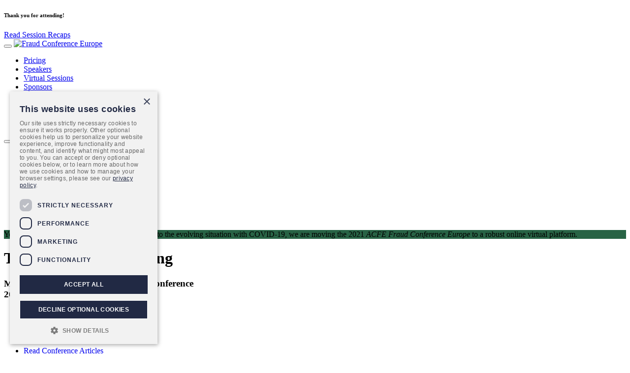

--- FILE ---
content_type: text/html; charset=utf-8
request_url: https://www.fraudconference.com/euro2021.aspx
body_size: 91682
content:


<!DOCTYPE html>
<!--[if lt IE 7 ]> <html class="ie ie6 lte8 lte7 lte6"> <![endif]-->
<!--[if IE 7 ]>    <html class="ie ie7 lte8 lte7"> <![endif]-->
<!--[if IE 8 ]>    <html class="ie ie8 lte8"> <![endif]-->
<!--[if !IE]><!--> <html> <!--<![endif]-->

<head><link rel="stylesheet" type="text/css" href="/WorkArea/FrameworkUI/css/ektron.stylesheet.ashx?id=-1759591071+-1510701721" /><script type="text/javascript" src="/WorkArea/FrameworkUI/js/ektron.javascript.ashx?id=-569449246+-1939951303+-1080527330+-1687560804+-1253165105"></script>

<!-- Google Tag Manager -->
<script>(function(w,d,s,l,i){w[l]=w[l]||[];w[l].push({'gtm.start':
new Date().getTime(),event:'gtm.js'});var f=d.getElementsByTagName(s)[0],
j=d.createElement(s),dl=l!='dataLayer'?'&l='+l:'';j.async=true;j.src=
'https://www.googletagmanager.com/gtm.js?id='+i+dl;f.parentNode.insertBefore(j,f);
})(window,document,'script','dataLayer','GTM-M6PF2BJ');</script>
<!-- End Google Tag Manager -->

    <meta http-equiv="Content-Type" content="text/html; charset=utf-8" /><meta name="viewport" content="width=device-width, initial-scale=1.0" /><link href="/euro2021/css/bootstrap.min.css" rel="stylesheet" type="text/css" media="all" /><link href="/euro2021/css/font-awesome.min.css" rel="stylesheet" type="text/css" media="all" /><link href="/euro2021/css/styles.css" rel="stylesheet" type="text/css" media="all" />
	
	<!-- Google Fonts -->
	<link href="https://fonts.googleapis.com/css?family=Montserrat" rel="stylesheet" type="text/css" /><meta name="description" /><meta name="keywords" content="ACFE,Europe,Fraud Conference,Zurich,2019" /><meta name="author" content="Association of Certified Fraud Examiners" /><title>
	2021 ACFE Fraud Conference Europe
</title><link rel="icon" type="image/png" href="/euro2021/images/favicon.png" /><meta property="og:title" content="2021 ACFE Fraud Conference Europe" /><meta property="og:description" content="Join us online for the 2021 ACFE Fraud Conference Europe on 10-12 March. Learn best practices to fight fraud, explore emerging trends, hear from inspiring speakers, network and more. " /><meta property="og:image" content="https://www.fraudconference.com/euro2021/images/1200x600-social_sharing.jpg" /><meta property="og:url" content="https://www.fraudconference.com/europe" /><meta name="twitter:card" content="summary_large_image" /><meta name="twitter:site" content="@TheACFE" /><meta name="twitter:title" content="2021 ACFE Fraud Conference Europe" /><meta name="twitter:description" content="Join us online for the 2021 ACFE Fraud Conference Europe on 10-12 March. Learn best practices to fight fraud, explore emerging trends, hear from inspiring speakers, network and more. " /><meta name="twitter:image" content="https://www.fraudconference.com/euro2021/images/1200x600-social_sharing.jpg" /><meta name="twitter:image:alt" content="Join us in Zurich for the 2021 ACFE Fraud Conference Europe" />
	
	<!-- Facebook Pixel Code -->
	<script>
	  !function(f,b,e,v,n,t,s)
	  {if(f.fbq)return;n=f.fbq=function(){n.callMethod?
	  n.callMethod.apply(n,arguments):n.queue.push(arguments)};
	  if(!f._fbq)f._fbq=n;n.push=n;n.loaded=!0;n.version='2.0';
	  n.queue=[];t=b.createElement(e);t.async=!0;
	  t.src=v;s=b.getElementsByTagName(e)[0];
	  s.parentNode.insertBefore(t,s)}(window, document,'script',
	  'https://connect.facebook.net/en_US/fbevents.js');
	  fbq('init', '514872618863478');
	  fbq('track', 'PageView');
	</script>
	<noscript><img height="1" width="1" style="display:none"
	  src="https://www.facebook.com/tr?id=514872618863478&ev=PageView&noscript=1"
	/></noscript>
	<!-- End Facebook Pixel Code -->

<!-- JSON-LD SCRIPT FOR RICH SEO  -->
<script type="application/ld+json">
{
  "@context": "http://schema.org",
  "@type": "Event",
  "name": "Fraud Conference Europe",
  "description": "Don’t miss your opportunity to attend the premier anti-fraud training event in Europe.",
  "startDate" : "2019-03-27T21:30",
  "endDate" : "2019-03-29T21:30",
  "eventStatus": "http://schema.org/EventScheduled",
  "url" : "https://www.fraudconference.com/euro2021.aspx",
  "image": https://www.fraudconference.com/euro2021/images/1200x600-social_sharing.jpg",
  "location" : {
    "@type" : "Place",
    "name" : "Swissotel Zurich",
    "address" : "Schulstrasse 44, 8050 Zürich, Switzerland"
  }
}
</script>  

</head>

<body>

<!-- Google Tag Manager (noscript) -->
<noscript><iframe src="https://www.googletagmanager.com/ns.html?id=GTM-M6PF2BJ"
height="0" width="0" style="display:none;visibility:hidden"></iframe></noscript>
<!-- End Google Tag Manager (noscript) -->

 <form method="post" action="/euro2021.aspx" id="aspnetForm">
<div class="aspNetHidden">
<input type="hidden" name="__EVENTTARGET" id="__EVENTTARGET" value="" />
<input type="hidden" name="__EVENTARGUMENT" id="__EVENTARGUMENT" value="" />
<input type="hidden" name="EktronClientManager" id="EktronClientManager" value="-1759591071,-1687560804,-1080527330,-1939951303,-569449246,-1253165105,-1510701721" />
<input type="hidden" name="__VIEWSTATE" id="__VIEWSTATE" value="/wEPDwULLTE2NTIzMTA3NDBkGAEFJmN0bDAwJE1haW5Db250ZW50JFBhZ2VIb3N0MSR1eFVYU3dpdGNoDw9kZmQhvKJ5PbL+MRV+mMDFbzjKTikrx6ZWArqgbrSh5VuhFQ==" />
</div>

<script type="text/javascript">
//<![CDATA[
var theForm = document.forms['aspnetForm'];
if (!theForm) {
    theForm = document.aspnetForm;
}
function __doPostBack(eventTarget, eventArgument) {
    if (!theForm.onsubmit || (theForm.onsubmit() != false)) {
        theForm.__EVENTTARGET.value = eventTarget;
        theForm.__EVENTARGUMENT.value = eventArgument;
        theForm.submit();
    }
}
//]]>
</script>


<script src="/WebResource.axd?d=tyiogBZS2gl4Hmgk5fpPR1qRPsYpKpuIOgyPoHU2ZJ4kJeGtXiEq8l_05fep5gN2M-3cEJ_Nmtyb8D2SczhtEL4V2sPHRbgxpCKtZvajvE01&amp;t=637811513229275428" type="text/javascript"></script>


<script src="/ScriptResource.axd?d=XHhERbs3TtFrvBuGk4R0QlW2nQZqOhoEjWydeZI4vWnlpgsOxQ4cGxGpayFxbe2oElAM-jR7qeZe_N81fzeninUdAFkwcy-1IfRZrFoB9LbGRnEadzTvhr3oCASO57F40&amp;t=ffffffffe4ec58b9" type="text/javascript"></script>
<script src="/ScriptResource.axd?d=0FQuP7ZixV3Wvur-_sTi2RQjcTShH4eiVmTTNROYt8GUa182nX1PPiRGyA9d2r072vR-awMmELUXim1ezEU9A3A-iS_Xy2mtW8IBjnON2bSTUohMY1Z1nu-KKO4QrCZownkJe9pRJmPhzdXttRvk_Q2&amp;t=ffffffffe4ec58b9" type="text/javascript"></script>
<div class="aspNetHidden">

	<input type="hidden" name="__VIEWSTATEGENERATOR" id="__VIEWSTATEGENERATOR" value="79B4751B" />
</div>
<div id="register-cta">
	<div id="ctl00_regnowbar">
	<div id="register-cta">
    <!--<h6>Register by 10 February 2021 to save EUR 125!</h6>-->
    <!--<h6>Don't Miss This Conference</h6>

    
    <!--<h6>Attend Live Sessions Online or Watch On-Demand</h6>
    <div class="btn-div">
        <a                href="https://www.fraudconference.com/euro2020/pricing.aspx" data-ektron-url="https://www.fraudconference.com/euro2020/pricing.aspx"                              target="_blank" title="Learn More">Learn More</a>

        <h6>ATTEND LIVE SESSIONS ONLINE OR WATCH ON-DEMAND</h6>
    <div class="btn-div">
        <a                      href="https://www.fraudconference.com/Travel_Safety.aspx" data-ektron-url="https://www.fraudconference.com/Travel_Safety.aspx"                                          target="_blank" title="Learn More">Learn More</a>-->
<h6>Thank you for attending!</h6>
    <div class="btn-div">
        <a href="https://www.fraudconferencenews.com/home?category=Europe" target="_blank" title="Register Now">Read Session Recaps</a>
    </div>

    <!--<div class="btn-div">
        <a       href="https://www.acfe.com/add-to-cart.aspx?eventId=a3Y1Q000002keIqUAI" data-ektron-url="https://www.acfe.com/add-to-cart.aspx?eventId=a3Y1Q000002keIqUAI"            target="_blank" title="Register Now">Register Now</a>
    </div>-->
    <!--<h6>Don't Miss This Conference</h6>
    <div class="btn-div">
        <a                                              href="http://nf.acfe.com/eweb/DynamicPage.aspx?&site=ACFEWEB&Action=Add&ObjectKeyFrom=1a83491a-9853-4c87-86a4-f7d95601c2e2&DoNotSave=yes&ParentObject=CentralizedOrderEntry&topickey=&ParentDataObject=Registrant&webcode=ACFEAnnualEventsRegMW&Reg_evt_key=377d7e64-b151-4c6a-b332-ec5db9e94de0" data-ektron-url="http://nf.acfe.com/eweb/DynamicPage.aspx?&site=ACFEWEB&Action=Add&ObjectKeyFrom=1a83491a-9853-4c87-86a4-f7d95601c2e2&DoNotSave=yes&ParentObject=CentralizedOrderEntry&topickey=&ParentDataObject=Registrant&webcode=ACFEAnnualEventsRegMW&Reg_evt_key=377d7e64-b151-4c6a-b332-ec5db9e94de0"                                                                                         
            target="_blank" title="Register Now">Register Now</a>
           -->
    <!--<h6>Sold Out!</h6>-->

</div><script id="EktronScriptBlockyfxnj" type="text/javascript">
	
	Ektron.ready(function(event, eventName){
document.cookie ='ek_TimezoneOffset=' + new Date().getTimezoneOffset();
});
	
	
	</script>
</div>
</div>
	
	<div id="header" class="home-header">
		<nav class="navbar">
		  <div class="container-fluid">
			<div class="navbar-header">
			  <button type="button" class="navbar-toggle" data-toggle="collapse" data-target="#main-nav">
				<span class="icon-bar"></span>
				<span class="icon-bar"></span>
				<span class="icon-bar"></span>                        
			  </button>
			  <a class="navbar-brand logo-nav-top" href="/euro2021.aspx"><img src="/euro2021/images/conf-logo.jpg" alt="Fraud Conference Europe" /></a>
			</div>
			<div class="collapse navbar-collapse" id="main-nav">
			  <ul class="nav navbar-nav smooth-scroll">
			   <li><a href="/euro2021/pricing.aspx">Pricing</a></li>
				 <li><a href="https://events.acfe.com/speaker_catalog/#/attendee/CCE49243-0495-4013-B911-C59A59EE2B00/catalog">Speakers</a></li>
				<li><a href="https://events.acfe.com/session_catalog/#/attendee/F9E2BC3D-6628-4AD0-BC22-6E4D359BC2D1/catalog">Virtual Sessions</a></li>
				<li><a href="/euro2021/sponsor.aspx">Sponsors</a></li>
				<li class="dropdown">
				  <a class="dropdown-toggle" data-toggle="dropdown" href="#">About<span class="caret"></span></a>
				  <ul class="dropdown-menu">
					<li><a href="/euro2021/about-acfe.aspx">About the ACFE</a></li>
					<li><a href="/euro2021/faq.aspx">FAQ</a></li>
					<li><a href="/euro2021/media.aspx">Media</a></li>
				  </ul>
				</li>
				<!--<li class="btn-div btn-primary"><a href="https://www.acfe.com/add-to-cart.aspx?eventId=a3Y1Q000002keIqUAI">Register</a></li>-->
			  </ul>
			</div>
		  </div>
		</nav>
		<nav class="navbar nav-top scroll-navigation">
		  <div class="container-fluid">
			<div class="navbar-header">
			  <button type="button" class="navbar-toggle" data-toggle="collapse" data-target="#scroll-main-nav">
				<span class="icon-bar"></span>
				<span class="icon-bar"></span>
				<span class="icon-bar"></span>                        
			  </button>
			  <a class="navbar-brand logo-nav-scroll" href="/euro2021.aspx"><img src="/euro2021/images/logo-modified.jpg" alt="Fraud Conference Europe" /></a>
			</div>
			<div class="collapse navbar-collapse" id="scroll-main-nav">
			 <ul class="nav navbar-nav smooth-scroll">
				 <li><a href="/euro2021/pricing.aspx">Pricing</a></li>
				 <li><a href="https://events.acfe.com/speaker_catalog/#/attendee/CCE49243-0495-4013-B911-C59A59EE2B00/catalog">Speakers</a></li>
				 <li><a href="https://events.acfe.com/session_catalog/#/attendee/F9E2BC3D-6628-4AD0-BC22-6E4D359BC2D1/catalog">Virtual Sessions</a></li>
				<li><a href="/euro2021/sponsor.aspx">Sponsors</a></li>
				<li class="dropdown">
				  <a class="dropdown-toggle" data-toggle="dropdown" href="#">About<span class="caret"></span></a>
				  <ul class="dropdown-menu">
					<li><a href="/euro2021/about-acfe.aspx">About the ACFE</a></li>
					<li><a href="/euro2021/faq.aspx">FAQ</a></li>
					<li><a href="/euro2021/media.aspx">Media</a></li>
				  </ul>
				</li>				
				<!--<li class="btn-div btn-primary"><a href="https://www.acfe.com/add-to-cart.aspx?eventId=a3Y1Q000002keIqUAI">Register</a></li>-->
			  </ul>
			</div>
		  </div>
		</nav>
	</div>
 
 
 <!--Main Content Placeholder-->
 	<div>
 		
    <script type="text/javascript">
//<![CDATA[
Sys.WebForms.PageRequestManager._initialize('ctl00$MainContent$PageHost1$ctl03', 'aspnetForm', [], [], [], 90, 'ctl00');
//]]>
</script>


    <script type="text/javascript">
        Ektron.PBSettings = { 'dontClose': false }
    </script>




        
        

    

    
  <div id="announcement-section" class="home-section" style="background-color:#286345;">
    	<div class="container-fluid">
            <div class="col-md-12">    
                    <div id="ctl00_MainContent_euroannouncement">
	Your health and safety are our top priorities. Due to the evolving situation with COVID-19, we are moving the 2021 <em>ACFE Fraud Conference Europe</em> to a robust online virtual platform.<script id="EktronScriptBlockjyqsw" type="text/javascript">
	
	Ektron.ready(function(event, eventName){
document.cookie ='ek_TimezoneOffset=' + new Date().getTimezoneOffset();
});
	
	
	</script>
</div>
                </div>
        </div>
  </div>
    <div id="intro" class="no-videoautoplay">
    	<div id="ctl00_MainContent_introcontent">
	<div class="intro-content home-section">
    <!--<h1>THE 2021 ACFE FRAUD CONFERENCE EUROPE</h1>-->
    <h1>Thank You for Attending</h1>
    <h3 style="margin-bottom:3em;">March 10-12, 2021 | Online Virtual Conference<br/>20 CPE</h3>
    <div class="btn-container">
        <h4>    I WANT TO:</h4>
        <ul class="intro-btns">

            <!--<li>

                <div class="btn-div btn-primary">


                    <a                                                 href="https://www.fraudconferencenews.com/2019-fraud-conference-europe-photos" data-ektron-url="https://www.fraudconferencenews.com/2019-fraud-conference-europe-photos"                                                                                                title="Photos">View Photos</a> </div>
            </li>-->
            <li>

                <div class="btn-div btn-secondary">


                    <a href="https://www.fraudconferencenews.com/home?category=Europe" title="Coverage">Read Conference Articles</a> </div>
            </li>

            <!-- <li>
                <div class="btn-div btn-secondary">


                    <a    href="https://www.fraudconference.com/euro2021/sponsor.aspx" data-ektron-url="https://www.fraudconference.com/euro2021/sponsor.aspx"      title="Sponsor">Sponsor</a> </div>-->


            <!--<li>

                <div class="btn-div btn-primary">


                    <a href="https://www.fraudconference.com/euro2021/pricing.aspx" title="Attend">Attend Online</a> </div>
            </li>-->

            <!-- <li>

                <div class="btn-div btn-secondary">

                    <a                                  href="http://www.acfe.com/call-for-speakers.aspx" data-ektron-url="http://www.acfe.com/call-for-speakers.aspx"                                                                  target="_blank" title="I want to Speak">Speak</a> </div>-->

        </ul>
    </div>
</div><script id="EktronScriptBlockllubj" type="text/javascript">
	
	Ektron.ready(function(event, eventName){
document.cookie ='ek_TimezoneOffset=' + new Date().getTimezoneOffset();
});
	
	
	</script>
</div>
    </div>

    <div id="speakers-section" class="home-section">
        <h2>Featured Speakers</h2>
        <div class="container">
            <div class="row">
                <div class="col-xs-12 col-sm-6 col-md-3">
                    <div id="ctl00_MainContent_dmccrum">
	<div class="speaker-block">
    <div class="speaker-inner">
        <div class="speaker-img">
            <img src="https://www.fraudconference.com/uploadedImages/Fraud_Conference/Europe/2020(1)/dan-mccrum-web.jpg
"/> </div>
        <div class="speaker-info">
            <p class="speaker-name">Dan McCrum</p>
            <p class="speaker-cred">Investigative Journalist, Financial Times</p>
        </div>
        <div class="speaker-bio">
            <p>Dan McCrum is a multi-award-winning investigative journalist. His work for the Financial Times (FT) has helped expose accounting problems and fraud at several listed companies, most recently Wirecard. Formerly the editor of FT Alphaville,
                over his 13-year career at the FT he’s also run part of the newspaper’s markets team, worked as the FT’s investment correspondent in New York and for the Lex Column. McCrum’s previous experience includes four years in Citigroup’s equity
                research department.</p>
            <p>His reporting on Wirecard has been recognised with the Impact Award for distinguished financial journalism from the New York Financial Writers' Association, the Ludwig Erhard Prize for economic journalism and an honorary Helmut Schmidt Journalistenpreis.
            </p>

        </div>
    </div>

    <!--<div class="speaker-read-bio btn-div btn-primary">
        <a data-target="#dmccrum" data-toggle="modal">Read Bio</a> </div>
</div>--></div><script id="EktronScriptBlockbrkya" type="text/javascript">
	
	Ektron.ready(function(event, eventName){
document.cookie ='ek_TimezoneOffset=' + new Date().getTimezoneOffset();
});
	
	
	</script>
</div>
                </div>
                <div class="col-xs-12 col-sm-6 col-md-3">
                    <div id="ctl00_MainContent_pbarnum">
	<div class="speaker-block">
    <div class="speaker-inner">
        <div class="speaker-img">
            <img src="https://events.acfe.com/accounts/register123/acfe/profile_image/1232.jpg"/> </div>
        <div class="speaker-info">
            <p class="speaker-name">Pamela Barnum, J.D.</p>
            <p class="speaker-cred">Former Undercover Police Officer and Prosecuting Attorney<br/> Trust Strategist and Body Language Expert</p>
        </div>
        <div class="speaker-bio">
            <p>Imagine what it would be like to live as a different person with a different name, identity and background. For months at a time, you’re pretending to be a drug dealer, and your success depends on building trust and detecting deception. That’s
                precisely what Pamela Barnum did for years, working undercover in the U.S. Drug Enforcement Section. She learned real-world techniques for building trust and interpreting body language. When Barnum left policing, she accepted a position
                as a federal prosecuting attorney, spending countless hours in the courtroom, perfecting her techniques in body language and deception detection. Following a successful 20-year career in the criminal justice system, Barnum studied corporate
                negotiations in graduate school. Now, she shares her expertise with others, teaching them how to improve their communication skills to increase trust. Barnum has been a featured trust strategist and body language expert, contributing to
                print media, radio and television news programs. Her TEDx Talk, “What Drug Dealers Taught Me About Trust” was viewed more than 200,000 times in the first six months.</p>

        </div>
    </div>

    <!--<div class="speaker-read-bio btn-div btn-primary">
        <a data-target="#pbarnum" data-toggle="modal">Read Bio</a> </div>
</div>--></div><script id="EktronScriptBlockynlba" type="text/javascript">
	
	Ektron.ready(function(event, eventName){
document.cookie ='ek_TimezoneOffset=' + new Date().getTimezoneOffset();
});
	
	
	</script>
</div>
                </div>
                <div class="col-xs-12 col-sm-6 col-md-3">
                    <div id="ctl00_MainContent_mglenny">
	<div class="speaker-block">
    <div class="speaker-inner">
        <div class="speaker-img">
            <img src="https://events.acfe.com/accounts/register123/acfe/profile_image/2034.jpg"/> </div>
        <div class="speaker-info">
            <p class="speaker-name">Misha Glenny</p>
            <p class="speaker-cred">Award-Winning Journalist, Broadcaster and Author</p>
        </div>
        <div class="speaker-bio">
            <p>Misha Glenny is an award-winning journalist, broadcaster and author, as well as a leading authority on global organised crime and cyber security. A former BBC chief correspondent for Central Europe and winner of Digital Security Journalist
                of the Year, Misha’s non-fiction writing has proved so popular that his ground-breaking exposé, McMafia, has been adapted into a major BBC television series.</p>

        </div>
    </div>

    <!--<div class="speaker-read-bio btn-div btn-primary">
        <a data-target="#mglenny" data-toggle="modal">Read Bio</a> </div>
</div>--></div><script id="EktronScriptBlockoglno" type="text/javascript">
	
	Ektron.ready(function(event, eventName){
document.cookie ='ek_TimezoneOffset=' + new Date().getTimezoneOffset();
});
	
	
	</script>
</div>
                </div>
                <div class="col-xs-12 col-sm-6 col-md-3">
                    <div id="ctl00_MainContent_bdorris">
	<div class="speaker-block">
    <div class="speaker-inner">
        <div class="speaker-img">
            <img src="http://www.fraudconference.com/uploadedImages/Fraud_Conference/AsiaPac/2018/content/Speakers/Bruce-Dorris.jpg



"/> </div>
        <div class="speaker-info">
            <p class="speaker-name">Bruce Dorris, J.D., CFE, CPA</p>
            <p class="speaker-cred">President and CEO, Association of Certified Fraud Examiners
            </p>
        </div>
        <div class="speaker-bio">
            <p>Bruce Dorris is the President and Chief Executive Officer for the Association of Certified Fraud Examiners (ACFE). He also serves as an advisory member to the ACFE Board of Regents. Dorris has conducted anti-fraud training for the United Nations,
                the American Bankers Association, colleges and universities around the world, as well as with the FBI, GAO and other federal and state law enforcement agencies in the U.S. Dorris has been with the ACFE for 11 years, previously serving
                as Vice President and Program Director, and is proud to be involved in the continued growth and professional direction of the world’s largest anti-fraud organization.</p>
            <p> Prior to joining the ACFE, Dorris earned his Juris Doctor from the Paul M. Hebert Law Center at Louisiana State University in 1993 and is licensed to practice law in state and federal courts in Texas and Louisiana. He served as a prosecutor
                in Louisiana for 13 years, focusing primarily on financial crime investigations. </p>










            <p> </p>
        </div>
    </div>
   <!-- <div class="speaker-read-bio btn-div btn-primary">
        <a data-target="#bdorris" data-toggle="modal">Read Bio</a> </div>
</div>--></div><script id="EktronScriptBlockurfjc" type="text/javascript">
	
	Ektron.ready(function(event, eventName){
document.cookie ='ek_TimezoneOffset=' + new Date().getTimezoneOffset();
});
	
	
	</script>
</div>
                </div>
            </div>
            <div class="read-more">
                <a href="https://events.acfe.com/speaker_catalog/#/attendee/CCE49243-0495-4013-B911-C59A59EE2B00/catalog">See all Speakers</a>
            </div>
        </div>
    </div>

	<div id="testimonials" class="home-section" style="background: #dddddd;">
    	<h2>What Attendees Are Saying</h2>
        <div class="container">
        	<div class="col-xs-12 col-md-4">
                <div class="t-block">
                    <div class="quote-mark">
                        <img src="euro2017/images/quote-mark.png" alt="quotation mark" />
                    </div>
                    <div class="t-content">
                        <div id="ctl00_MainContent_testimonial1">
	<p>“The conference was well managed with excellent presentations from a wide range of speakers.” <span>— Nigel Whitmore<br/> Senior Audit Manager, Imperial Tobacco Group, PLC</span>
</p><script id="EktronScriptBlockiefnq" type="text/javascript">
	
	Ektron.ready(function(event, eventName){
document.cookie ='ek_TimezoneOffset=' + new Date().getTimezoneOffset();
});
	
	
	</script>
</div>
                    </div>
                </div>
       		</div>  
            <div class="col-xs-12 col-md-4">
                <div class="t-block">
                    <div class="quote-mark">
                        <img src="euro2017/images/quote-mark.png" alt="quotation mark" />
                    </div>
                    <div class="t-content">
						<div id="ctl00_MainContent_testimonial2">
	<p>“A well organised event in every aspect. Would definitely recommend for everyone who is in anti-fraud profession. Great opportunity to exchange experience, knowledge and gain contacts.” <span>— Aleksandar Vidovic<br/>CEO, Salviol D.O.O.</span>
</p><script id="EktronScriptBlockgvwri" type="text/javascript">
	
	Ektron.ready(function(event, eventName){
document.cookie ='ek_TimezoneOffset=' + new Date().getTimezoneOffset();
});
	
	
	</script>
</div>                    
                    </div>
                </div>
       		</div> 
            <div class="col-xs-12 col-md-4">
                <div class="t-block">
                    <div class="quote-mark">
                        <img src="euro2017/images/quote-mark.png" alt="quotation mark" />
                    </div>
                    <div class="t-content">
                        <div id="ctl00_MainContent_testimonial3">
	<p>“I really enjoyed that CFEs came from all over the world to discuss responsibly how to tackle corruption, change perceptions, and influence Governments and Multi-National Companies. I am humbled to be a CFE in such a global association.” <span>— Professor David Rosen<br/>Solicitor-Advocate, Darlingtons Solicitors</span>
</p><script id="EktronScriptBlockxisse" type="text/javascript">
	
	Ektron.ready(function(event, eventName){
document.cookie ='ek_TimezoneOffset=' + new Date().getTimezoneOffset();
});
	
	
	</script>
</div>
                    </div>
                </div>
       		</div>        
        </div>
    </div>

     <div id="location" class="home-section">
    	<div class="container-fluid">
            <div id="location-blocks">    
                <div id="ctl00_MainContent_euro1">
	<div class="col-xs-12 col-md-4">
    <div class="circle-shape">
        <img src="/uploadedImages/Fraud_Conference/Europe/2020(1)/content/Europe-1.jpg" alt="Europe Conference 2021"/>
    </div>
</div><script id="EktronScriptBlockinplp" type="text/javascript">
	
	Ektron.ready(function(event, eventName){
document.cookie ='ek_TimezoneOffset=' + new Date().getTimezoneOffset();
});
	
	
	</script>
</div>
                
                <div id="ctl00_MainContent_euro2">
	<div class="col-xs-12 col-md-4">
    <div class="circle-shape">
        <img src="/uploadedImages/Fraud_Conference/Europe/2020(1)/content/Europe-2.jpg" alt="Europe Conference 2021"/>
    </div>
</div><script id="EktronScriptBlocklsvmt" type="text/javascript">
	
	Ektron.ready(function(event, eventName){
document.cookie ='ek_TimezoneOffset=' + new Date().getTimezoneOffset();
});
	
	
	</script>
</div>
                
                <div id="ctl00_MainContent_euro3">
	<div class="col-xs-12 col-md-4">
    <div class="circle-shape">
        <img src="/uploadedImages/Fraud_Conference/Europe/2020(1)/content/Europe-3.jpg" alt="Europe Conference 2021"/>
    </div>
</div><script id="EktronScriptBlockcmcdb" type="text/javascript">
	
	Ektron.ready(function(event, eventName){
document.cookie ='ek_TimezoneOffset=' + new Date().getTimezoneOffset();
});
	
	
	</script>
</div>
                
            </div>
    	</div>
    </div>
	
	<div id="sponsors" class="home-section">
    	<h2>Sponsors</h2>
        <div class="container">
            <div class="col-xs-12 col-sm-6 col-md-4">
                <div class="sponsor-block">
                    <div class="sponsor-img">
                        <a href="https://htda.co/en/hightech-data-audit-htda/" target="_blank"><img src="/euro2021/images/Euro-Tile-Sponsor-HTDA.jpg" alt="HTDA">
                        </a>
                    </div>
                </div>
            </div>
			<div class="col-xs-12 col-sm-6 col-md-4">
                <div class="sponsor-block">
                    <div class="sponsor-img">
                        <a href="https://idea.caseware.com/products/idea" target="_blank"><img src="/euro2021/images/Euro-Tile-Sponsor-Idea.jpg" alt="Idea">
                        </a>
                    </div>
                </div>
            </div>
			<div class="col-xs-12 col-sm-6 col-md-4">
                <div class="sponsor-block">
                    <div class="sponsor-img">
                        <a href="https://polonious-systems.com/" target="_blank"><img src="/euro2021/images/Euro-Tile-Sponsor-Polonious.jpg" alt="Polonious">
                        </a>
                    </div>
                </div>
            </div>
		 </div>
	</div>

    
    
    <div id="subscription-toggle">
      <i class="fa fa-envelope"></i>
      </div>
      
      <div id="subscription">
        <div class="collapse-icon">
          <i class="fa fa-chevron-down"></i>
        </div>
        <div class="close-icon">
          <i class="fa fa-close"></i>
        </div>
        <div class="inner">
          <h3>Sign up for conference updates</h3>
          <div id="email-form"></div>
          <div id="confirmform" style="visibility:hidden;"><p><strong>Thanks for signing up!</strong></p></div>
        </div>
      </div>
    
    
    <script type="text/javascript">
	var emailbox = $("#subscription");
	var emailtoggle = $("#subscription-toggle");
	var locationcont = $("#location").offset().top;
	
	$(function() {
	  $(window).scroll(function() {    
		var pos = $(window).scrollTop();
		   if (pos > locationcont && (!emailtoggle.hasClass("active")))  {
			  emailbox.addClass('active');
		   }
	  });
	});
</script>

<script src="//app-ab07.marketo.com/js/forms2/js/forms2.min.js"></script>
<script type="text/javascript">
	MktoForms2.loadForm("//app-ab07.marketo.com", "410-HYL-579", 1126, function (form){
		MktoForms2.$("#email-form").append(form.getFormElem());
		//Add an onSuccess handler
		  form.onSuccess(function(values, followUpUrl){
			  $('#subscription h3, #subscription .collapse-icon').css({'display': 'none'});
	   			$('#subscription .close-icon').css({'display': 'block'});
		   //get the form's jQuery element and hide it
		  form.getFormElem().hide();
		 document.getElementById('confirmform').style.visibility = 'visible';
		   //return false to prevent the submission handler from taking the lead to the follow up url.
		  return false;
		});
	});
</script>

<div class="speaker-modals">
    
	
	
<!-- samani -->
<div class="modal fade" id="rsamani" tabindex="-1" role="dialog" aria-labelledby="myModalLabel" aria-hidden="true">
   <div class="modal-dialog">
       <div class="modal-content">
          <div class="modal-body">
             <button type="button" class="close" data-dismiss="modal"><span aria-hidden="true">&times;</span><span class="sr-only">Close</span></button>
             <div id="ctl00_MainContent_ucModalsTag_fullsamani">
	<div class="speaker-block">
    <div class="speaker-inner">
        <div class="speaker-img">
            <img src="https://www.fraudconference.com/uploadedImages/Fraud_Conference/Europe/2019(1)/content/speakers/raj-samani.jpg"/> </div>
        <div class="speaker-info">
            <p class="speaker-name">Raj Samani</p>
            <p class="speaker-cred">Chief Scientist, McAfee Fellow, McAfee</p>
        </div>
        <div class="speaker-bio">
    		<p>Raj Samani is a leading global expert on cybercrime and special advisor to Europol. He is a co-founder of the NoMoreRansom initiative, a multi-company effort working in tandem with law enforcement to pool resources to address the ransomware threat globally. In the last three years, this initiative has grown to include more than 100 partners across the public and private sector, and has spared victims from paying millions of dollars in ransom to criminals.</p>

<p>He is a thought leader, advocating for the victims of cybercrime, the ways to thwart cybercriminals and changing the way that each of us and society view cybersecurity. 
</p>



        </div>
    </div>
    <div class="speaker-read-bio btn-div btn-primary">
        <a data-toggle="modal" data-target="#rsamani">Read Bio</a> </div>
</div><script id="EktronScriptBlocktgkya" type="text/javascript">
	
	Ektron.ready(function(event, eventName){
document.cookie ='ek_TimezoneOffset=' + new Date().getTimezoneOffset();
});
	
	
	</script>
</div>
           </div>
       </div>
    </div>
</div>
<!-- woodcock -->
<div class="modal fade" id="lwoodcock" tabindex="-1" role="dialog" aria-labelledby="myModalLabel" aria-hidden="true">
   <div class="modal-dialog">
       <div class="modal-content">
          <div class="modal-body">
             <button type="button" class="close" data-dismiss="modal"><span aria-hidden="true">&times;</span><span class="sr-only">Close</span></button>
             <div id="ctl00_MainContent_ucModalsTag_fullwoodcock">
	<div class="speaker-block">
    <div class="speaker-inner">
        <div class="speaker-img">
            <img src="https://www.fraudconference.com/uploadedImages/Fraud_Conference/Europe/2019(1)/content/speakers/lewis-woodcock.jpg"/> </div>
        <div class="speaker-info">
            <p class="speaker-name">Lewis Woodcock</p>
            <p class="speaker-cred">Head of Cyber Security Operations, A.P. Moller - Maersk</p>
        </div>
        <div class="speaker-bio">
            <p>Lewis Woodcock leads the cyber security operations team at Maersk, which includes responsibility for global cyber defence, incident response and cyber threat intelligence. Woodcock has worked for Maersk for six years during which time he has been based in Denmark, the UAE and now the U.K. He has information technology and security experience in a range of industries including maritime, legal and health care. </p></div>
    </div>
    <div class="speaker-read-bio btn-div btn-primary">
        <a data-toggle="modal" data-target="#lwoodcock">Read Bio</a> </div>
</div><script id="EktronScriptBlockwlvis" type="text/javascript">
	
	Ektron.ready(function(event, eventName){
document.cookie ='ek_TimezoneOffset=' + new Date().getTimezoneOffset();
});
	
	
	</script>
</div>
           </div>
       </div>
    </div>
</div>
<!-- verra -->
<div class="modal fade" id="sverra" tabindex="-1" role="dialog" aria-labelledby="myModalLabel" aria-hidden="true">
   <div class="modal-dialog">
       <div class="modal-content">
          <div class="modal-body">
             <button type="button" class="close" data-dismiss="modal"><span aria-hidden="true">&times;</span><span class="sr-only">Close</span></button>
             <div id="ctl00_MainContent_ucModalsTag_fullverra">
	<div class="speaker-block">
    <div class="speaker-inner">
        <div class="speaker-img">
            <img src="https://www.fraudconference.com/uploadedImages/Fraud_Conference/Europe/2019(1)/content/speakers/stefan-verra.jpg"/> </div>
        <div class="speaker-info">
            <p class="speaker-name">Stefan Verra</p>
            <p class="speaker-cred">Body Language Expert</p>
        </div>
        <div class="speaker-bio">
            <p>Stefan Verra is an international speaker whose career spans more than 20 years. An expert on body language, Verra is a best-selling author and speaks to audiences around the world. He has been featured in the media and is frequently interviewed on TV, radio and in print.     		
			</p>
		<p>Verra describes body language primarily using neurological and anatomical processes, and distinguishes between functional and nonfunctional body language. 
			</p>
			
		
		
		
		
		
		
		</div>
    </div>
    <div class="speaker-read-bio btn-div btn-primary">
        <a data-toggle="modal" data-target="#sverra">Read Bio</a> </div>
</div><script id="EktronScriptBlockcpssb" type="text/javascript">
	
	Ektron.ready(function(event, eventName){
document.cookie ='ek_TimezoneOffset=' + new Date().getTimezoneOffset();
});
	
	
	</script>
</div>
           </div>
       </div>
    </div>
</div>
<!-- castro -->
<div class="modal fade" id="ecastro" tabindex="-1" role="dialog" aria-labelledby="myModalLabel" aria-hidden="true">
   <div class="modal-dialog">
       <div class="modal-content">
          <div class="modal-body">
             <button type="button" class="close" data-dismiss="modal"><span aria-hidden="true">&times;</span><span class="sr-only">Close</span></button>
             <div id="ctl00_MainContent_ucModalsTag_fullcastro">
	<div class="speaker-block">
    <div class="speaker-inner">
        <div class="speaker-img">
            <img src="https://www.fraudconference.com/uploadedImages/Fraud_Conference/Europe/2019(1)/content/speakers/elliot-castro.jpg"/> </div>
        <div class="speaker-info">
            <p class="speaker-name">Elliot Castro</p>
            <p class="speaker-cred">Ex-fraudster*</p>
        </div>
        <div class="speaker-bio">
            <p>Elliot Castro was working in a mobile phone call centre in Glasgow at the age of 15 when he discovered that it was easy to take over the credit card accounts of customers. He had access to enormous amounts of customers’ personal data – and the opportunity to do what he wanted with the sensitive information.</p>
    		<p>Morally blinded by power and greed, Castro ascended from haircuts and CDs to designer watches worth £30,000 and first-class flights. For five years he was chased by detectives and was finally caught in 2004. He was sent to prison for two years at the age of 22. He had spent about £2 million.</p>
			<p>Castro decided to turn his life around when he left prison and became a consultant.</p>
			<p>His book, "Other People’s Money", tells the tales of his exploits. Castro makes regular appearances on TV and radio as a guest on consumer affairs, and security and risk.</p>
			<p>*The ACFE does not compensate ex-fraudsters.</p>
		
		
		
		</div>
    </div>
    <div class="speaker-read-bio btn-div btn-primary">
        <a data-toggle="modal" data-target="#ecastro">Read Bio</a> </div>
</div><script id="EktronScriptBlockgnsjg" type="text/javascript">
	
	Ektron.ready(function(event, eventName){
document.cookie ='ek_TimezoneOffset=' + new Date().getTimezoneOffset();
});
	
	
	</script>
</div>
           </div>
       </div>
    </div>
</div>
<!-- dorris -->
<div class="modal fade" id="bdorris" tabindex="-1" role="dialog" aria-labelledby="myModalLabel" aria-hidden="true">
   <div class="modal-dialog">
       <div class="modal-content">
          <div class="modal-body">
             <button type="button" class="close" data-dismiss="modal"><span aria-hidden="true">&times;</span><span class="sr-only">Close</span></button>
             <div id="ctl00_MainContent_ucModalsTag_fulldorris">
	<div class="speaker-block">
    <div class="speaker-inner">
        <div class="speaker-img">
            <img src="http://www.fraudconference.com/uploadedImages/Fraud_Conference/AsiaPac/2018/content/Speakers/Bruce-Dorris.jpg



"/> </div>
        <div class="speaker-info">
            <p class="speaker-name">Bruce Dorris, J.D., CFE, CPA</p>
            <p class="speaker-cred">President and CEO, Association of Certified Fraud Examiners
            </p>
        </div>
        <div class="speaker-bio">
            <p>Bruce Dorris is the President and Chief Executive Officer for the Association of Certified Fraud Examiners (ACFE). He also serves as an advisory member to the ACFE Board of Regents. Dorris has conducted anti-fraud training for the United Nations,
                the American Bankers Association, colleges and universities around the world, as well as with the FBI, GAO and other federal and state law enforcement agencies in the U.S. Dorris has been with the ACFE for 11 years, previously serving
                as Vice President and Program Director, and is proud to be involved in the continued growth and professional direction of the world’s largest anti-fraud organization.</p>
            <p> Prior to joining the ACFE, Dorris earned his Juris Doctor from the Paul M. Hebert Law Center at Louisiana State University in 1993 and is licensed to practice law in state and federal courts in Texas and Louisiana. He served as a prosecutor
                in Louisiana for 13 years, focusing primarily on financial crime investigations. </p>










            <p> </p>
        </div>
    </div>
    <div class="speaker-read-bio btn-div btn-primary">
        <a data-toggle="modal" data-target="#bdorris">Read Bio</a> </div>
</div><script id="EktronScriptBlockhcstq" type="text/javascript">
	
	Ektron.ready(function(event, eventName){
document.cookie ='ek_TimezoneOffset=' + new Date().getTimezoneOffset();
});
	
	
	</script>
</div>
           </div>
       </div>
    </div>
</div>

<!-- brack -->
<div class="modal fade" id="dbrack" tabindex="-1" role="dialog" aria-labelledby="myModalLabel" aria-hidden="true">
   <div class="modal-dialog">
       <div class="modal-content">
          <div class="modal-body">
             <button type="button" class="close" data-dismiss="modal"><span aria-hidden="true">&times;</span><span class="sr-only">Close</span></button>
             <div id="ctl00_MainContent_ucModalsTag_fullbrack">
	<div class="speaker-block">
    <div class="speaker-inner">
        <div class="speaker-img">
            <img src="https://www.fraudconference.com/uploadedImages/Fraud_Conference/Europe/2019/content/speakers/dominique-brack.jpg"/> </div>
        <div class="speaker-info">
            <p class="speaker-name">Dominique C. Brack, CFE, CISSP, CISA</p>
            <p class="speaker-cred">VP Strategy, Reputelligence</p>
        </div>
        <div class="speaker-bio">
            <p>Dominique C. Brack is a recognised expert in information security, including identity theft, social media exposure, data breaches, cybersecurity, human manipulation and online reputation management. He is a highly qualified, top-performing
                professional with outstanding experience and achievements within key IT security, risk and project management roles, confirming expertise in delivering innovative, customer-responsive projects and services in highly sensitive environments
                on an international scale. With more than two decades of expertise in framing policies, standards and processes to protect information assets, Brack has to his credit significant certifications relevant to his domain, authorship of numerous
                books, e-books, articles and publications, participation at global knowledge-sharing events (conferences, trainings, workshops, lectures, etc.), as well as affiliations to reputed organisations including Association of Certified Fraud
                Examiners, International Information Systems Security Certifications Consortium, and Information Systems Audit and Control Association.

            </p>




        </div>
    </div>
    <div class="speaker-read-bio btn-div btn-primary">
        <a data-toggle="modal" data-target="#dbrack">Read Bio</a> </div>
</div><script id="EktronScriptBlockphrtn" type="text/javascript">
	
	Ektron.ready(function(event, eventName){
document.cookie ='ek_TimezoneOffset=' + new Date().getTimezoneOffset();
});
	
	
	</script>
</div>
           </div>
       </div>
    </div>
</div>

<!-- deroo -->
<div class="modal fade" id="hderoo" tabindex="-1" role="dialog" aria-labelledby="myModalLabel" aria-hidden="true">
   <div class="modal-dialog">
       <div class="modal-content">
          <div class="modal-body">
             <button type="button" class="close" data-dismiss="modal"><span aria-hidden="true">&times;</span><span class="sr-only">Close</span></button>
             <div id="ctl00_MainContent_ucModalsTag_fullderoo">
	<div class="speaker-block">
    <div class="speaker-inner">
        <div class="speaker-img">
            <img src="https://www.fraudconference.com/uploadedImages/Fraud_Conference/Europe/2019(1)/content/speakers/Helen-De-Roo.jpg"/> </div>
        <div class="speaker-info">
            <p class="speaker-name">Helen De Roo, CFE</p>
            <p class="speaker-cred">Senior Manager EMEA, Johnson Controls</p>
        </div>
        <div class="speaker-bio">
            <p>Helen De Roo has worked for the internal investigations team of Johnson Controls International since 2015.</p> 

    		<p>Within the investigation team, De Roo manages internal fraud investigations in EMEA and India. She has a team of three investigators based in Bratislava, Slovakia and India.</p>

			<p>Before joining Johnson Controls, De Roo worked on the forensic teams of Deloitte Vienna, Austria and PwC Brussels, Belgium. She also spent several years working as a business lawyer in Leuven. De Roo has been a Certified Fraud Examiner since 2010.</p>




        </div>
    </div>
    <div class="speaker-read-bio btn-div btn-primary">
        <a data-toggle="modal" data-target="#hderoo">Read Bio</a> </div>
</div><script id="EktronScriptBlockssspn" type="text/javascript">
	
	Ektron.ready(function(event, eventName){
document.cookie ='ek_TimezoneOffset=' + new Date().getTimezoneOffset();
});
	
	
	</script>
</div>
           </div>
       </div>
    </div>
</div>

<!-- hill -->
<div class="modal fade" id="shill" tabindex="-1" role="dialog" aria-labelledby="myModalLabel" aria-hidden="true">
   <div class="modal-dialog">
       <div class="modal-content">
          <div class="modal-body">
             <button type="button" class="close" data-dismiss="modal"><span aria-hidden="true">&times;</span><span class="sr-only">Close</span></button>
             <div id="ctl00_MainContent_ucModalsTag_fullhill">
	<div class="speaker-block">
    <div class="speaker-inner">
        <div class="speaker-img">
            <img src="https://www.fraudconference.com/uploadedImages/Fraud_Conference/MiddleEast/2019/content/Speakers/Stephen-Hill.jpg
"/> </div>
        <div class="speaker-info">
            <p class="speaker-name">Stephen Hill, Ph.D., MLPI, CIIP</p>
            <p class="speaker-cred">Managing Director, Hill Bingham Ltd</p>
        </div>
        <div class="speaker-bio">
            <p>Dr. Stephen Hill is a Trustee Director of the Fraud Advisory Panel and chairs its Cybercrime Interest Group.</p>
            <p>Hill spent many years working for a top firm of chartered accountants heading the Fraud and Forensic Group, leading an expert body advising clients on prevention, detection and recovery of fraudulent assets, working closely with organisations
                in both the public and private sector.</p>
            <p>He has developed and delivered a series of counter fraud and investigation courses to clients both in the U.K. and overseas including the National Crime Agency, Charity Commission, CIFAS, police forces both in the U.K. and overseas and private
                sector corporations.</p>
            <p>With an appointment as a Volunteer to the City of London Police Economic Crime Directive, Hill assists fraud investigators with the aid of online investigation techniques and speaks at schools on the dangers of the internet in line with his
                role as a safeguarding and child protection governor at his local primary school.</p>
            <p>Dr. Hill sits on the ACFE U.K. Chapter committee and is an honourable member of the London Fraud Forum.</p>




        </div>
    </div>
    <div class="speaker-read-bio btn-div btn-primary">
        <a data-toggle="modal" data-target="#shill">Read Bio</a> </div>
</div><script id="EktronScriptBlockrwsrg" type="text/javascript">
	
	Ektron.ready(function(event, eventName){
document.cookie ='ek_TimezoneOffset=' + new Date().getTimezoneOffset();
});
	
	
	</script>
</div>
           </div>
       </div>
    </div>
</div>

<!-- ion -->
<div class="modal fade" id="cion" tabindex="-1" role="dialog" aria-labelledby="myModalLabel" aria-hidden="true">
   <div class="modal-dialog">
       <div class="modal-content">
          <div class="modal-body">
             <button type="button" class="close" data-dismiss="modal"><span aria-hidden="true">&times;</span><span class="sr-only">Close</span></button>
             <div id="ctl00_MainContent_ucModalsTag_fullion">
	<div class="speaker-block">
    <div class="speaker-inner">
        <div class="speaker-img">
            <img src="https://www.fraudconference.com/uploadedImages/Fraud_Conference/Europe/2019/content/speakers/costel-ion.jpg"/> </div>
        <div class="speaker-info">
            <p class="speaker-name">Costel Ion, CFE </p>
            <p class="speaker-cred">Director - Principal Investigator, Deutsche Bank</p>
        </div>
        <div class="speaker-bio">
            <p>Costel Ion is a passionate cybersecurity professional with more than 15 years of law enforcement experience in combatting cybercrime and organized criminality, at both national and international levels. He is a Certified Fraud Examiner and
                holds a master’s degree in countering organized crime. He also has a bachelor’s degree in law.
            </p>
            <p>From 2002 to 2014, he was in charge of tackling the cybercrime phenomenon known as "Hackerville," which had occurred in the Romanian city of Râmnicu Vâlcea. From 2014 to 2017, he worked for the INTERPOL Global Complex for Innovation in Singapore,
                on various international strategic and operational initiatives. During his role in the Research and Innovation Sub-Directorate, he provided support to INTERPOL’s member countries with investigation methodologies, training and development
                of specialised tools to counter the use of anonymization techniques and technologies by criminals, such as darknet and cryptocurrencies. Currently, he is a Director, Principal Investigator at Group Audit Investigations, Deutsche Bank AG,
                responsible for conducting and leading internal investigations with high reputational, financial or regulatory impact.

            </p>




        </div>
    </div>
    <div class="speaker-read-bio btn-div btn-primary">
        <a data-toggle="modal" data-target="#cion">Read Bio</a> </div>
</div><script id="EktronScriptBlockvqhsm" type="text/javascript">
	
	Ektron.ready(function(event, eventName){
document.cookie ='ek_TimezoneOffset=' + new Date().getTimezoneOffset();
});
	
	
	</script>
</div>
           </div>
       </div>
    </div>
</div>

<!-- koopsingraven -->
<div class="modal fade" id="jkoopsingraven" tabindex="-1" role="dialog" aria-labelledby="myModalLabel" aria-hidden="true">
   <div class="modal-dialog">
       <div class="modal-content">
          <div class="modal-body">
             <button type="button" class="close" data-dismiss="modal"><span aria-hidden="true">&times;</span><span class="sr-only">Close</span></button>
             <div id="ctl00_MainContent_ucModalsTag_fullkoopsingraven">
	<div class="speaker-block">
    <div class="speaker-inner">
        <div class="speaker-img">
            <img src="https://www.fraudconference.com/uploadedImages/Fraud_Conference/30th/content/speakers/Joachim-Koopsingraven.jpg"/> </div>
        <div class="speaker-info">
            <p class="speaker-name">Joachim Koopsingraven, CFE, CIA</p>
            <p class="speaker-cred">Head of Partner Audit, SAP America Inc</p>
        </div>
        <div class="speaker-bio">
            <p>Joachim Koopsingraven, CFE, CIA, earned business administration degrees from the University of Duisburg-Essen in Germany and Bond University in Australia. He started his career as an internal auditor for the German utility group RWE at their headquarters in Essen, Germany. He later joined the German business software manufacturer SAP, where he worked as an audit expert focusing on internal fraud investigations in their corporate audit department. After transferring to the U.S. more than two years ago, Koopsingraven now works for SAP America in their Newtown Square, Philadelphia location as the head of partner audits in the legal compliance and integrity office. 

            </p>




        </div>
    </div>
    <div class="speaker-read-bio btn-div btn-primary">
        <a data-toggle="modal" data-target="#jkoopsingraven">Read Bio</a> </div>
</div><script id="EktronScriptBlockuydlm" type="text/javascript">
	
	Ektron.ready(function(event, eventName){
document.cookie ='ek_TimezoneOffset=' + new Date().getTimezoneOffset();
});
	
	
	</script>
</div>
           </div>
       </div>
    </div>
</div>

<!-- lastovskiy -->
<div class="modal fade" id="mlastovskiy" tabindex="-1" role="dialog" aria-labelledby="myModalLabel" aria-hidden="true">
   <div class="modal-dialog">
       <div class="modal-content">
          <div class="modal-body">
             <button type="button" class="close" data-dismiss="modal"><span aria-hidden="true">&times;</span><span class="sr-only">Close</span></button>
             <div id="ctl00_MainContent_ucModalsTag_fulllastovskiy">
	<div class="speaker-block">
    <div class="speaker-inner">
        <div class="speaker-img">
            <img src="https://www.fraudconference.com/uploadedImages/Fraud_Conference/Europe/2019(1)/content/speakers/mikhail-lastovskiy.jpg
"/> </div>
        <div class="speaker-info">
            <p class="speaker-name">Mikhail Lastovskiy, CFE</p>
            <p class="speaker-cred">Managing Director, Ankura Consulting (Europe) Limited
</p>
        </div>
        <div class="speaker-bio">
    		<p>Mikhail Lastovskiy is a fraud, financial crime and corruption investigator with more than 18 years of in-depth expertise and experience in fraud-related interviewing, forensic accounting, data analysis and corporate intelligence.</p>

<p>He led fieldwork in the course of a lengthy and complex, multi-jurisdictional forensic investigation into a multi-billion dollar financial crime scheme in the banking industry. He also worked in close collaboration with legal counsel, regulators and law enforcement agencies.</p>

<p>Lastovskiy led multiple corporate fraud, bribery, corruption and conflict of interest investigations across Russia, the Commonwealth of Independent States, Central and Eastern Europe, Scandinavia, Baltics and Mediterranean regions.</p>




        </div>
    </div>
    <div class="speaker-read-bio btn-div btn-primary">
        <a data-toggle="modal" data-target="#mlastovskiy">Read Bio</a> </div>
</div><script id="EktronScriptBlockotsvt" type="text/javascript">
	
	Ektron.ready(function(event, eventName){
document.cookie ='ek_TimezoneOffset=' + new Date().getTimezoneOffset();
});
	
	
	</script>
</div>
           </div>
       </div>
    </div>
</div>

<!-- mcgrew -->
<div class="modal fade" id="smcgrew" tabindex="-1" role="dialog" aria-labelledby="myModalLabel" aria-hidden="true">
   <div class="modal-dialog">
       <div class="modal-content">
          <div class="modal-body">
             <button type="button" class="close" data-dismiss="modal"><span aria-hidden="true">&times;</span><span class="sr-only">Close</span></button>
             <div id="ctl00_MainContent_ucModalsTag_fullmcgrew">
	<div class="speaker-block">
    <div class="speaker-inner">
        <div class="speaker-img">
            <img src="https://www.fraudconference.com/uploadedImages/Fraud_Conference/29th/content/speakers/Sherman-McGrew.jpg"/> </div>
        <div class="speaker-info">
            <p class="speaker-name">Sherman McGrew, J.D., CFE</p>
            <p class="speaker-cred">Program Analyst, U.S. Transportation Safety Administration, (TSA)</p>
        </div>
        <div class="speaker-bio">
            <p>Sherman McGrew is a native of Brooklyn, New York. He entered military service in 1979, retiring as a U.S. Army Lieutenant Colonel in 2010. He is a graduate of the U.S. Army Command and General Staff College and has had three active duty deployments,
                to include two combat tours in Iraq in 2003 and 2008. In 2008 he worked extensively with the U.K. Military and the U.K. Civilian Police Contingent in Basra, Iraq.<br/><br/>He entered law enforcement in 1987 and retired as a captain with
                the Waterbury, Connecticut Police Department in 2009, having also served as a patrolman, detective, sergeant, and lieutenant. He has conducted literally thousands of interviews with suspects and has lectured on interview and interrogation
                to both police, military and international audiences. As a detective, he extensively investigated financial crimes, securing convictions while at all times respecting the rights of the accused.
            </p>
        </div>
    </div>

    <div class="speaker-read-bio btn-div btn-primary">
        <a data-toggle="modal" data-target="#smcgrew">Read Bio</a> </div>
</div><script id="EktronScriptBlockrmqik" type="text/javascript">
	
	Ektron.ready(function(event, eventName){
document.cookie ='ek_TimezoneOffset=' + new Date().getTimezoneOffset();
});
	
	
	</script>
</div>
           </div>
       </div>
    </div>
</div>

<!-- meyer -->
<div class="modal fade" id="vmeyer" tabindex="-1" role="dialog" aria-labelledby="myModalLabel" aria-hidden="true">
   <div class="modal-dialog">
       <div class="modal-content">
          <div class="modal-body">
             <button type="button" class="close" data-dismiss="modal"><span aria-hidden="true">&times;</span><span class="sr-only">Close</span></button>
             <div id="ctl00_MainContent_ucModalsTag_fullmeyer">
	<div class="speaker-block">
    <div class="speaker-inner">
        <div class="speaker-img">
            <img src="https://www.fraudconference.com/uploadedImages/Fraud_Conference/Europe/2019(1)/content/speakers/Victoria-Meyer.jpg"/> </div>
        <div class="speaker-info">
            <p class="speaker-name">Victoria Meyer, CFE</p>
            <p class="speaker-cred">Financial Crime Control Specialist, Swiss International Business Academy</p>
        </div>
        <div class="speaker-bio">
            <p>Victoria Meyer, CFE, FCCA, MICA, began her counter-fraud career 25 years ago investigating social security fraud in London. She qualified as a Certified Accountant with KPMG before moving to Switzerland to lead the forensic technology practice for PwC in Europe.</p>
            <p>Meyer went on to develop the compliance intelligence function for UBS before setting up the Swiss International Business Academy, where, as the director of financial crime consulting, she specialises in anti-money laundering controls and investigations. Meyer advises some of the world’s largest banks on customer and transaction screening, and often helps them satisfy the requirements of deferred prosecution agreements with the U.S. Department of Justice (DOJ).    			
            </p>




        </div>
    </div>
    <div class="speaker-read-bio btn-div btn-primary">
        <a data-toggle="modal" data-target="#vmeyer">Read Bio</a> </div>
</div><script id="EktronScriptBlockotcta" type="text/javascript">
	
	Ektron.ready(function(event, eventName){
document.cookie ='ek_TimezoneOffset=' + new Date().getTimezoneOffset();
});
	
	
	</script>
</div>
           </div>
       </div>
    </div>
</div>

<!-- schidlow -->
<div class="modal fade" id="mschidlow" tabindex="-1" role="dialog" aria-labelledby="myModalLabel" aria-hidden="true">
   <div class="modal-dialog">
       <div class="modal-content">
          <div class="modal-body">
             <button type="button" class="close" data-dismiss="modal"><span aria-hidden="true">&times;</span><span class="sr-only">Close</span></button>
             <div id="ctl00_MainContent_ucModalsTag_fullschidlow">
	<div class="speaker-block">
    <div class="speaker-inner">
        <div class="speaker-img">
            <img src="https://www.fraudconference.com/uploadedImages/Fraud_Conference/29th/content/speakers/Michael-Schidlow.jpg"/> </div>
        <div class="speaker-info">
            <p class="speaker-name">Michael Schidlow, CFE, CAMS-Audit</p>
            <p class="speaker-cred">Financial Crime Compliance Training and Advisory Specialist</p>
        </div>
        <div class="speaker-bio">
            <p>Michael Schidlow is a financial crime compliance advisory and training specialist who has held leadership positions in the legal, compliance, and audit fields. Most recently, Schidlow served as the director of financial crime risk training for HSBC’s Global Internal Audit function. He delivered training and guidance on anti-money laundering, sanctions, anti-bribery and corruption, and fraud. Schidlow also led emerging risk advisory, consulting on audit scoping and planning.</p>

<p>Schidlow previously served as an investigator for Bank of America’s Global Financial Crimes Compliance division, specializing in high-profile client compromises, complex fraud, and insider abuse allegations. Schidlow started his career working as an attorney concentrating on regulatory compliance matters.</p>

<p>Schidlow holds the Certified Fraud Examiner (CFE), Certified Anti-Money Laundering Specialist (CAMS), ACAMS Advanced Certification in AML Audit (CAMS-Audit), and is a licensed attorney.</p>

        </div>
    </div>

    <div class="speaker-read-bio btn-div btn-primary">
        <a data-toggle="modal" data-target="#mschidlow">Read Bio</a> </div>
</div><script id="EktronScriptBlockjvdej" type="text/javascript">
	
	Ektron.ready(function(event, eventName){
document.cookie ='ek_TimezoneOffset=' + new Date().getTimezoneOffset();
});
	
	
	</script>
</div>
           </div>
       </div>
    </div>
</div>

<!-- milata -->
<div class="modal fade" id="pmilata" tabindex="-1" role="dialog" aria-labelledby="myModalLabel" aria-hidden="true">
   <div class="modal-dialog">
       <div class="modal-content">
          <div class="modal-body">
             <button type="button" class="close" data-dismiss="modal"><span aria-hidden="true">&times;</span><span class="sr-only">Close</span></button>
             <div id="ctl00_MainContent_ucModalsTag_fullmilata">
	<div class="speaker-block">
    <div class="speaker-inner">
        <div class="speaker-img">
            <img src="https://www.fraudconference.com/uploadedImages/Fraud_Conference/Europe/2019(1)/content/speakers/paul-milata.jpg"/> </div>
        <div class="speaker-info">
            <p class="speaker-name">Paul Milata, Ph.D., CFE</p>
            <p class="speaker-cred">Managing Partner, Milata LLP</p>
        </div>
        <div class="speaker-bio">
            <p>Paul Milata is a multi-disciplinary professional with more than 15 years of experience in Europe. He is currently managing partner at Milata LLP, a German consultancy firm specialising in executive fraud investigations, background checks and searches in Central and Eastern Europe.    	
            </p>
			<p>He studied Eastern European military and economic history and received a B.A. and M.A. from McGill University (Montreal, Canada) and a Ph.D. from Humboldt University (Berlin, Germany). He is a Certified Fraud Examiner.</p>




        </div>
    </div>
    <div class="speaker-read-bio btn-div btn-primary">
        <a data-toggle="modal" data-target="#pmilata">Read Bio</a> </div>
</div><script id="EktronScriptBlockjtbck" type="text/javascript">
	
	Ektron.ready(function(event, eventName){
document.cookie ='ek_TimezoneOffset=' + new Date().getTimezoneOffset();
});
	
	
	</script>
</div>
           </div>
       </div>
    </div>
</div>

<!-- stappers -->
<div class="modal fade" id="jstappers" tabindex="-1" role="dialog" aria-labelledby="myModalLabel" aria-hidden="true">
   <div class="modal-dialog">
       <div class="modal-content">
          <div class="modal-body">
             <button type="button" class="close" data-dismiss="modal"><span aria-hidden="true">&times;</span><span class="sr-only">Close</span></button>
             <div id="ctl00_MainContent_ucModalsTag_fulstappers">
	<div class="speaker-block">
    <div class="speaker-inner">
        <div class="speaker-img">
            <img src="https://www.fraudconference.com/uploadedImages/Fraud_Conference/Europe/2019(1)/content/speakers/Jan-Stappers.jpg"/> </div>
        <div class="speaker-info">
            <p class="speaker-name">Jan Tadeusz Stappers, LL.M., CIPP/E</p>
            <p class="speaker-cred">Legal Counsel, Head of Partnership Development, WhistleB, Whistleblowing Centre AB</p>
        </div>
        <div class="speaker-bio">
    		<p>Jan Tadeusz Stappers is the legal counsel and head of partnership development of WhistleB, a leading provider of professional whistleblowing systems, part of NAVEX Global. WhistleB’s whistleblowing solution is trusted by hundreds of organisations and used in more than 150 countries. Their customers include global and regional (non-governmental) organisations, (competition) authorities, and companies in sectors such as retail, insurance, transportation, investment, banking, national development and pension funds.</p>

<p>Stappers is a frequent speaker on subjects related to whistleblower protection and whistleblowing management. He is engaged in the development of the new ISO 37002 Standard on whistleblowing management systems. He has authored various articles on new legislation concerning whistleblower protections and organisational whistleblowing best practices.
</p>



        </div>
    </div>
    <div class="speaker-read-bio btn-div btn-primary">
        <a data-toggle="modal" data-target="#jstappers">Read Bio</a> </div>
</div><script id="EktronScriptBlockpuagu" type="text/javascript">
	
	Ektron.ready(function(event, eventName){
document.cookie ='ek_TimezoneOffset=' + new Date().getTimezoneOffset();
});
	
	
	</script>
</div>
           </div>
       </div>
    </div>
</div>

<!-- thalien -->
<div class="modal fade" id="nthalien" tabindex="-1" role="dialog" aria-labelledby="myModalLabel" aria-hidden="true">
   <div class="modal-dialog">
       <div class="modal-content">
          <div class="modal-body">
             <button type="button" class="close" data-dismiss="modal"><span aria-hidden="true">&times;</span><span class="sr-only">Close</span></button>
             <div id="ctl00_MainContent_ucModalsTag_fullthalien">
	<div class="speaker-block">
    <div class="speaker-inner">
        <div class="speaker-img">
            <img src="https://www.fraudconference.com/uploadedImages/Fraud_Conference/Europe/2019(1)/content/speakers/natina-thalien.jpg
"/> </div>
        <div class="speaker-info">
            <p class="speaker-name">Natina Thalien, CFE</p>
            <p class="speaker-cred">Global Compliance Auditor - Europe, East Europe and Africa, Bio-Rad</p>
        </div>
        <div class="speaker-bio">
            <p>Natina Thalien, CFE, is a global compliance auditor currently performing compliance audits on external business relations with channel partners, distributors, consultants and independent sales agents. She is also an administrator on the ACFE France Chapter Board of Directors.    		
            </p>
			<p>She has managed and performed audits in more than 63 countries in Europe, Eastern Europe, Latin America, the Middle East and the Asia-Pacific region.</p>
			<p>Thalien is an influential speaker on auditing for fraud and corruption to audiences in the U.S. and UAE</p>




        </div>
    </div>
    <div class="speaker-read-bio btn-div btn-primary">
        <a data-toggle="modal" data-target="#nthalien">Read Bio</a> </div>
</div><script id="EktronScriptBlockpeggx" type="text/javascript">
	
	Ektron.ready(function(event, eventName){
document.cookie ='ek_TimezoneOffset=' + new Date().getTimezoneOffset();
});
	
	
	</script>
</div>
           </div>
       </div>
    </div>
</div>

<!-- vaughan -->
<div class="modal fade" id="mvaughan" tabindex="-1" role="dialog" aria-labelledby="myModalLabel" aria-hidden="true">
   <div class="modal-dialog">
       <div class="modal-content">
          <div class="modal-body">
             <button type="button" class="close" data-dismiss="modal"><span aria-hidden="true">&times;</span><span class="sr-only">Close</span></button>
             <div id="ctl00_MainContent_ucModalsTag_fullvaughan">
	<div class="speaker-block">
    <div class="speaker-inner">
        <div class="speaker-img">
            <img src="https://www.fraudconference.com/uploadedImages/Fraud_Conference/Europe/2019(1)/content/speakers/Martin-Vaughan.jpg"/> </div>
        <div class="speaker-info">
            <p class="speaker-name">Martin Vaughan</p>
            <p class="speaker-cred">Managing Director, Vaughan Training &amp; Consultancy LTD</p>
        </div>
        <div class="speaker-bio">
    		<p>Martin Vaughan retired from a U.K. police force in 2013 after 30 years of service. Since his retirement, Vaughan has become a sought-after expert in the field of forensic investigative interviewing.</p> 

			<p>As a detective sergeant attached to the major incident team, he was an interview adviser on high-profile investigations, including cases of child abuse, high-stake fraud, sexual abuse, counter-terrorism, internal investigations, and more than 80 murder investigations. He delivers training internationally to law enforcement agencies, corporations and various universities on forensic psychology masters programmes.</p>

			<p>Vaughan is a member of the Centre of Forensic Interviewing, University of Portsmouth. He is also a practitioner member of the International Investigative Interviewing Research Group (iIIRG) and a member of the European Association of Psychology and Law.</p>




        </div>
    </div>
    <div class="speaker-read-bio btn-div btn-primary">
        <a data-toggle="modal" data-target="#mvaughan">Read Bio</a> </div>
</div><script id="EktronScriptBlockyawvv" type="text/javascript">
	
	Ektron.ready(function(event, eventName){
document.cookie ='ek_TimezoneOffset=' + new Date().getTimezoneOffset();
});
	
	
	</script>
</div>
           </div>
       </div>
    </div>
</div>

<!-- walden -->
<div class="modal fade" id="vwalden" tabindex="-1" role="dialog" aria-labelledby="myModalLabel" aria-hidden="true">
   <div class="modal-dialog">
       <div class="modal-content">
          <div class="modal-body">
             <button type="button" class="close" data-dismiss="modal"><span aria-hidden="true">&times;</span><span class="sr-only">Close</span></button>
             <div id="ctl00_MainContent_ucModalsTag_fullwalden">
	<div class="speaker-block">
    <div class="speaker-inner">
        <div class="speaker-img">
            <img src="https://www.fraudconference.com/uploadedImages/Fraud_Conference/30th/content/speakers/Vincent-Walden.jpg"/> </div>
        <div class="speaker-info">
            <p class="speaker-name">Vincent M. Walden, CFE, CPA</p>
            <p class="speaker-cred">Managing Director, Forensic Technology Services, Alvarez &amp; Marsal Disputes and Investigations, LLC</p>
        </div>
        <div class="speaker-bio">
            <p>Vincent Walden is a managing director with Alvarez &amp; Marsal’s (A&amp;M) disputes and investigations practice, focusing on forensic technology services. Based in New York, his areas of focus include forensic data analytics, continuous controls monitoring, information governance and legal discovery services. Providing leading technology perspectives on both proactive compliance programs and reactive investigations, Walden is part of A&amp;M’s global leadership team of skilled forensic technology and data mining professionals. Having recently moved to New York from Atlanta, he has more than 20 years of experience handling the information management, forensic analysis and electronic discovery needs for large-scale, complex litigations and investigations, and proactive anti-fraud and compliance programs across a variety of industries.</p>
    		<p>As a Certified Fraud Examiner and a Certified Public Accountant, he has been featured in many publications including Internal Auditor Magazine, Compliance Week, Forbes, The Wall Street Journal and The Economist.  He is also a columnist for <em>Fraud Magazine,</em> writing on anti-fraud innovation in each issue. Notably, he is part of COSO’s Anti-Fraud Task Force and co-authored COSO’s <i>Fraud Risk Management Guide</i> released in September 2016. He also hosts a bi-weekly podcast, "The Walden Pond," focused on compliance innovation.</p> 
        </div>
    </div>

    <div class="speaker-read-bio btn-div btn-primary">
        <a data-toggle="modal" data-target="#vwalden">Read Bio</a> </div>
</div><script id="EktronScriptBlockffkgr" type="text/javascript">
	
	Ektron.ready(function(event, eventName){
document.cookie ='ek_TimezoneOffset=' + new Date().getTimezoneOffset();
});
	
	
	</script>
</div>
           </div>
       </div>
    </div>
</div>

<!-- clarke -->
<div class="modal fade" id="sclarke" tabindex="-1" role="dialog" aria-labelledby="myModalLabel" aria-hidden="true">
   <div class="modal-dialog">
       <div class="modal-content">
          <div class="modal-body">
             <button type="button" class="close" data-dismiss="modal"><span aria-hidden="true">&times;</span><span class="sr-only">Close</span></button>
             <div id="ctl00_MainContent_ucModalsTag_fullclarke">
	<div class="speaker-block">
    <div class="speaker-inner">
        <div class="speaker-img">
            <img src="https://www.fraudconference.com/uploadedImages/Fraud_Conference/Europe/2019(1)/Stuart-Clark.jpeg"/> </div>
        <div class="speaker-info">
            <p class="speaker-name">Stuart Clarke </p>
            <p class="speaker-cred">Director of Private Sector, Nuix</p>
        </div>
        <div class="speaker-bio">
    		<p>Stuart Clarke is an internationally respected cybersecurity expert with consultancy experience across the areas of digital forensics, cybersecurity and eDiscovery. In partnership with the International Telecommunication Union of the United Nations, he has provided cybersecurity training for more than 60 national CERTs.</p>

			<p>Clarke has led the strategy of several software solutions resulting in the development of award-winning products. As a passionate conservationist, he is a trustee of the charity Helping Rhinos and is driven to saving endangered wildlife from extinction.</p>




        </div>
    </div>
    <div class="speaker-read-bio btn-div btn-primary">
        <a data-toggle="modal" data-target="#sclarke">Read Bio</a> </div>
</div><script id="EktronScriptBlockbomrd" type="text/javascript">
	
	Ektron.ready(function(event, eventName){
document.cookie ='ek_TimezoneOffset=' + new Date().getTimezoneOffset();
});
	
	
	</script>
</div>
           </div>
       </div>
    </div>
</div>

<!-- lamers -->
<div class="modal fade" id="rlamers" tabindex="-1" role="dialog" aria-labelledby="myModalLabel" aria-hidden="true">
   <div class="modal-dialog">
       <div class="modal-content">
          <div class="modal-body">
             <button type="button" class="close" data-dismiss="modal"><span aria-hidden="true">&times;</span><span class="sr-only">Close</span></button>
             <div id="ctl00_MainContent_ucModalsTag_fulllamers">
	<div class="speaker-block">
    <div class="speaker-inner">
        <div class="speaker-img">
            <img src="https://www.fraudconference.com/uploadedImages/Fraud_Conference/Europe/2019(1)/content/speakers/robert-lamers.jpg"/> </div>
        <div class="speaker-info">
            <p class="speaker-name">Robert Lamers, CFE</p>
            <p class="speaker-cred">Head of European Partnership Development, ACFE</p>
        </div>
        <div class="speaker-bio">
            <p>Robert Lamers started his career as investigator in a special cases team at a big insurance company. After 10 years, he began working as an anti-fraud officer in a corporate security and investigations team of a large financial institution. During this period, he was among others responsible for anti-fraud policy for the national and international business units. He was closely involved in internal investigations and the follow up of these investigations. Four years ago, he voluntary started his own consultancy firm. In addition to the consultancy work, Lamers is an authorised trainer on behalf of the ACFE and Head of European Partnership Development for the ACFE.</p>




        </div>
    </div>
    <div class="speaker-read-bio btn-div btn-primary">
        <a data-toggle="modal" data-target="#rlamers">Read Bio</a> </div>
</div><script id="EktronScriptBlockxvycd" type="text/javascript">
	
	Ektron.ready(function(event, eventName){
document.cookie ='ek_TimezoneOffset=' + new Date().getTimezoneOffset();
});
	
	
	</script>
</div>
           </div>
       </div>
    </div>
</div>

<!-- kohn -->
<div class="modal fade" id="skohn" tabindex="-1" role="dialog" aria-labelledby="myModalLabel" aria-hidden="true">
   <div class="modal-dialog">
       <div class="modal-content">
          <div class="modal-body">
             <button type="button" class="close" data-dismiss="modal"><span aria-hidden="true">&times;</span><span class="sr-only">Close</span></button>
             <div id="ctl00_MainContent_ucModalsTag_fullkohn">
	<div class="speaker-block">
    <div class="speaker-inner">
        <div class="speaker-img">
            <img src="https://www.fraudconference.com/uploadedImages/Fraud_Conference/Europe/2019(1)/content/speakers/stephen-kohn.jpg"/> </div>
        <div class="speaker-info">
            <p class="speaker-name">Stephen M. Kohn</p>
            <p class="speaker-cred">Partner, Kohn, Kohn &amp; Colapinto, LLP</p>
        </div>
        <div class="speaker-bio">
            <p>Speaker biography coming soon.</p>




        </div>
    </div>
    <div class="speaker-read-bio btn-div btn-primary">
        <a data-toggle="modal" data-target="#skohn">Read Bio</a> </div>
</div><script id="EktronScriptBlockurqld" type="text/javascript">
	
	Ektron.ready(function(event, eventName){
document.cookie ='ek_TimezoneOffset=' + new Date().getTimezoneOffset();
});
	
	
	</script>
</div>
           </div>
       </div>
    </div>
</div>


<!-- Sponsor Modals -->	
<!-- grp -->
<div class="modal fade" id="grp" tabindex="-1" role="dialog" aria-labelledby="myModalLabel" aria-hidden="true">
   <div class="modal-dialog">
       <div class="modal-content">
          <div class="modal-body">
             <button type="button" class="close" data-dismiss="modal"><span aria-hidden="true">&times;</span><span class="sr-only">Close</span></button>
             <div id="ctl00_MainContent_ucModalsTag_fullgrp">
	<div class="sponsor-img">
    <a data-toggle="modal" data-target="#grp"><img src="https://www.fraudconference.com/uploadedImages/Fraud_Conference/Europe/2019(1)/content/sponsors/euro-sponsor-GRP.jpg" alt="Global Risk Profile"/></a>
</div>
<div class="sponsor-content">
    <p>
        Global Risk Profile is a Swiss-based company specializing in third-party risk management. As leading experts in third-party Due Diligence, we provide compliance services designed for efficiently identifying, assessing and mitigating third-party risks.
        Alongside consulting, our services include integrated compliance solutions and a wide range of Due Diligence checks and investigations with a global scope. Based in Geneva, our core team of experienced analysts perform targeted searches on your
        counterparty, be it any company or individual worldwide.</p>

    <a href="https://globalriskprofile.com/" target="_blank">Learn more.</a>
</div><script id="EktronScriptBlockwlkmu" type="text/javascript">
	
	Ektron.ready(function(event, eventName){
document.cookie ='ek_TimezoneOffset=' + new Date().getTimezoneOffset();
});
	
	
	</script>
</div>
           </div>
       </div>
    </div>
</div>
<!-- polonious -->
<div class="modal fade" id="polonious" tabindex="-1" role="dialog" aria-labelledby="myModalLabel" aria-hidden="true">
   <div class="modal-dialog">
       <div class="modal-content">
          <div class="modal-body">
             <button type="button" class="close" data-dismiss="modal"><span aria-hidden="true">&times;</span><span class="sr-only">Close</span></button>
             <div id="ctl00_MainContent_ucModalsTag_fullpolonious">
	<div class="sponsor-img">
    <a data-toggle="modal" data-target="#polonious"><img src="https://www.fraudconference.com/uploadedImages/Fraud_Conference/Europe/2019(1)/content/sponsors/euro-sponsor-polonious.jpg" alt="Polonious"/></a>
</div>
<div class="sponsor-content">
    <p>
        Polonious is an industry leading case/investigation management system, packed with features that allow the system to serve in any sector. 
These features make Polonious intuitive to the investigator and mould seamlessly around organisational processes. 
Designed to scale, we can deploy to support a single resource through to large globally dispersed investigation/compliance teams.
Advanced automated workflow and metric collection allow Senior Management to deliver efficiency, demonstrate value and raise department visibility. 
As an organisation that specializes in case management our set of APIs allow us to work with other world leading capabilities to bring the best in class end to end solutions to companies around the globe.</p>

    <a href="https://www.polonious.com.au/" target="_blank">Learn more.</a>
</div><script id="EktronScriptBlockkmuva" type="text/javascript">
	
	Ektron.ready(function(event, eventName){
document.cookie ='ek_TimezoneOffset=' + new Date().getTimezoneOffset();
});
	
	
	</script>
</div>
           </div>
       </div>
    </div>
</div>
<!-- gemini advisory -->
<div class="modal fade" id="gemini" tabindex="-1" role="dialog" aria-labelledby="myModalLabel" aria-hidden="true">
   <div class="modal-dialog">
       <div class="modal-content">
          <div class="modal-body">
             <button type="button" class="close" data-dismiss="modal"><span aria-hidden="true">&times;</span><span class="sr-only">Close</span></button>
             <div id="ctl00_MainContent_ucModalsTag_fullgemini">
	<div class="sponsor-img">
    <a data-toggle="modal" data-target="#gemini"><img src="/uploadedImages/Fraud_Conference/Europe/2019(1)/content/sponsors/euro-sponsor-gemini.jpg" alt="Gemini Advisory"/>
    </a>
</div>
<div class="sponsor-content">
        <p>Gemini Advisory provides cutting-edge Fraud Threat Intelligence to equip organizations with the knowledge they need to combat ever-growing cyber threats effectively. <br/><br/> Founded by seasoned Subject Matter Experts, Gemini offers clients
            access to compromised data, CPP analysis, brand monitoring, and covert actor engagement informed by 15 years of experience in undercover operations. Armed with the reGemini platform's unparalleled insight into the dark web, Fraud Intelligence
            Specialists can accomplish critical tasks with speed and precision.</p>

    <a href="https://geminiadvisory.io/" target="_blank">Learn more.</a>
</div><script id="EktronScriptBlockjyhid" type="text/javascript">
	
	Ektron.ready(function(event, eventName){
document.cookie ='ek_TimezoneOffset=' + new Date().getTimezoneOffset();
});
	
	
	</script>
</div>
           </div>
       </div>
    </div>
</div>
<!-- arina -->
<div class="modal fade" id="arina" tabindex="-1" role="dialog" aria-labelledby="myModalLabel" aria-hidden="true">
   <div class="modal-dialog">
       <div class="modal-content">
          <div class="modal-body">
             <button type="button" class="close" data-dismiss="modal"><span aria-hidden="true">&times;</span><span class="sr-only">Close</span></button>
             <div id="ctl00_MainContent_ucModalsTag_fullarina">
	<div class="sponsor-img">
    <a data-toggle="modal" data-target="#arina"><img src="/uploadedImages/Fraud_Conference/Europe/2019(1)/content/sponsors/euro-sponsor-arina.jpg" alt="Arina"/>
    </a>
</div>
<div class="sponsor-content">
    <p>Arina AG is your competent service provider for all matters regarding Digital Investigations, eDiscovery and Cyber Security. We stand for personal customer advice, tailor-made solution offers and zero-worries professional service. A wide variety of hands-on trainings and events complete our portfolio.
We have been an official Nuix reseller in Europe for over 15 years, in which we successfully implemented several big Nuix projects. Our many years of experience is what makes us a unique service partner for Nuix products; We regularly organize technical trainings in the DACH region to convey the most effective and efficient way to use our solutions in your daily work.</p>

    <a href="https://www.arina.ch/" target="_blank">Learn more.</a>
</div><script id="EktronScriptBlockdiuki" type="text/javascript">
	
	Ektron.ready(function(event, eventName){
document.cookie ='ek_TimezoneOffset=' + new Date().getTimezoneOffset();
});
	
	
	</script>
</div>
           </div>
       </div>
    </div>
</div>
<!-- nuix -->
<div class="modal fade" id="nuix" tabindex="-1" role="dialog" aria-labelledby="myModalLabel" aria-hidden="true">
   <div class="modal-dialog">
       <div class="modal-content">
          <div class="modal-body">
             <button type="button" class="close" data-dismiss="modal"><span aria-hidden="true">&times;</span><span class="sr-only">Close</span></button>
             <div id="ctl00_MainContent_ucModalsTag_fullnuix">
	<div class="sponsor-img">
    <a data-toggle="modal" data-target="#nuix"><img src="/uploadedImages/Fraud_Conference/Europe/2019(1)/content/sponsors/euro-sponsor-nuix.jpg" alt="Nuix"/>
    </a>
</div>
<div class="sponsor-content">
    <p><a href="https://www.nuix.com" target="_blank">Nuix</a> creates innovative software that empowers organisations to simply and quickly find the truth from any data in a digital world. We are a passionate and talented team, delighting our customers with software that transforms data into actionable intelligence.
Using Nuix software, customers can overcome the challenges of litigation, investigation, governance, risk and compliance by asking the right questions and getting complete, timely answers. Our collaborative data analytics algorithms and visualisations reveal the key facts and their context from any data – regardless of scale, with incredible speed.</p>

    <a href="https://www.nuix.com" target="_blank">Learn more.</a>
</div><script id="EktronScriptBlockbhicv" type="text/javascript">
	
	Ektron.ready(function(event, eventName){
document.cookie ='ek_TimezoneOffset=' + new Date().getTimezoneOffset();
});
	
	
	</script>
</div>
           </div>
       </div>
    </div>
</div>
</div>


	</div>
<!--End Main Content Placeholder-->

	<div id="footer">
		<div class="container">
			<div id="social">
				<h5>Connect With Us <span><a href="https://twitter.com/#fraudconf" target="_blank">#fraudconf</a></span></h5>
				<ul class="social-icons">
					<li><a href="https://twitter.com/theacfe" target="_blank"><img src="/euro2017/images/twitter.png" /></a></li>
					<li><a href="https://www.linkedin.com/company/acfe/" target="_blank"><img src="/euro2017/images/linkedin.png" /></a></li>
					<li><a href="https://www.facebook.com/AssociationofCertifiedFraudExaminers" target="_blank"><img src="/euro2017/images/facebook.png" /></a></li>
					<li><a href="https://www.instagram.com/theacfe/" target="_blank"><img src="/euro2017/images/instagram.png" /></a></li>
					<li><a href="mailto:memberservices@acfe.com"><img src="/euro2017/images/email.png" /></a></li>
				</ul>
			</div>
			<div id="copyright">
				<p>&copy; <script type="text/javascript">document.write(new Date().getFullYear());</script> Association of Certified Fraud Examiners, Inc. All rights reserved.
				<br> The ACFE collects and stores your personal data in the U.S. to provide member services and fulfill transactions requested by you.<br>
				 For a full explanation of your rights regarding how we store and use your data view our <a href="https://www.acfe.com/privacy-policy.aspx" target="_blank">privacy policy</a>.<br>
				 <a href="https://www.acfe.com/personal-information-rights.aspx" target="_blank"> Do Not Sell My Personal Information</a>.</p>
			</div>
		</div>
	</div>     

<script src="/euro2021/js/bootstrap.min.js"></script>
<script src="/euro2021/js/main.js"></script>
<script src="//eu.cookie-script.com/s/47929d8fc6c15204e51e2b66810b88e2.js"></script>

</form>


<title>2021 ACFE Fraud Conference Europe</title>


<script type="text/javascript">
$( document ).ready(function() {
    var nav = $(".scroll-navigation");
    $(window).scroll(function() {
       var scroll = $(window).scrollTop();

       if (scroll >= 250) {
           nav.removeClass('nav-top').addClass("nav-scroll");
       } else {
          nav.removeClass("nav-scroll").addClass('nav-top');
       }
   });
});
	
//Modernizr for HTML background video
Modernizr.on('videoautoplay', function(result) {
var windowSize = $(window).width();

if ((result) && (windowSize > 1124)) {
	$('#intro').removeClass('no-videoautoplay');
  } else {
	$('#intro video').css('display', 'none');
  }
});
</script>
	
<script>
// Marketo tracking code
$.ajax({
  url: '//munchkin.marketo.net/munchkin.js',
  dataType: 'script',
  cache: true,
  success: function() {
    Munchkin.init('410-HYL-579', {"cookieAnon":true});
  }
});
// End Marketo Code
</script>
	
	
<!-- Linkedin Insights  -->
<script type="text/javascript"> _linkedin_data_partner_id = "188218"; </script><script type="text/javascript"> (function(){var s = document.getElementsByTagName("script")[0]; var b = document.createElement("script"); b.type = "text/javascript";b.async = true; b.src = "https://snap.licdn.com/li.lms-analytics/insight.min.js"; s.parentNode.insertBefore(b, s);})(); </script> <noscript> <img height="1" width="1" style="display:none;" alt="" src="https://dc.ads.linkedin.com/collect/?pid=188218&fmt=gif" /> </noscript>


<!-- Feathr Super Pixel tracking script -->
<script>
    !function(f,e,a,t,h,r){if(!f[h]){r=f[h]=function(){r.invoke?
    r.invoke.apply(r,arguments):r.queue.push(arguments)},
    r.queue=[],r.loaded=1*new Date,r.version="1.0.0",
    f.FeathrBoomerang=r;var g=e.createElement(a),
    h=e.getElementsByTagName("head")[0]||e.getElementsByTagName("script")[0].parentNode;
    g.async=!0,g.src=t,h.appendChild(g)}
    }(window,document,"script","https://cdn.feathr.co/js/boomerang.min.js","feathr");

    feathr("fly", "5c3caec2bc2ccd397b6940c2");
    feathr("sprinkle", "page_view");
</script>


</body>
</html>


--- FILE ---
content_type: text/css; charset=utf-8
request_url: https://www.fraudconference.com/WorkArea/FrameworkUI/css/ektron.stylesheet.ashx?id=-1759591071+-1510701721
body_size: 18546
content:
.ektronWindow{display:none;position:fixed!important;top:25%;left:50%;margin-left:-20em;width:40em;background-color:#fff;color:#444}.ektronModalOverlay{background-color:#666;margin:0;padding:0}.ektronModalWidth-10{margin-left:-5em!important;width:10em!important}.ektronModalWidth-20{margin-left:-10em!important;width:20em!important}.ektronModalWidth-25{margin-left:-12.5em!important;width:25em!important}.ektronModalWidth-30{margin-left:-15em!important;width:30em!important}.ektronModalWidth-40{margin-left:-20em!important;width:40em!important}.ektronModalWidth-50{margin-left:-25em!important;width:50em!important}.ektronModalWidth-60{margin-left:-30em!important;width:60em!important}.ektronModalWidth-70{margin-left:-35em!important;width:70em!important}.ektronModalWidth-80{margin-left:-40em!important;width:80em!important}.ektronModalWidth-90{margin-left:-45em!important;width:90em!important}.ektronModalWidth-100{margin-left:-50em!important;width:100em!important}.ektronModalHeight-10{height:10em!important;overflow-y:auto!important}.ektronModalHeight-20{height:20em!important;overflow-y:auto!important}.ektronModalHeight-25{height:25em!important;overflow-y:auto!important}.ektronModalHeight-30{height:30em!important;overflow-y:auto!important}.ektronModalHeight-40{height:40em!important;overflow-y:auto!important}.ektronModalHeight-50{height:50em!important;overflow-y:auto!important}.ektronModalHeight-60{height:60em!important;overflow-y:auto!important}.ektronModalHeight-70{height:70em!important;overflow-y:auto!important}.ektronModalHeight-80{height:80em!important;overflow-y:auto!important}.ektronModalHeight-90{height:90em!important;overflow-y:auto!important}.ektronModalHeight-100{height:100em!important;overflow-y:auto!important}.ektronModalStandard{font-size:12px;border:1px solid #525252;padding:1em;font-family:Arial,Verdana,sans-serif;background:#fff!important}div.ektronModalStandard{padding:0;border:solid 1px #525252;background:#E1E7F2;top:50%;font-size:12px}div.ektronModalStandard,div.ektronModalStandard input,div.ektronModalBody table th,div.ektronModalBody table td{font-family:Arial,Verdana,sans-serif}.ektronModalStandard .ektronModalHeader h3{background:#414141 url('/WorkArea/images/UI/modal-header-bg.gif') repeat-x 0 0;color:#fff;margin:0;padding:8px;font-size:1em;position:relative;font-family:Arial,Verdana,sans-serif;text-shadow:none;text-align:left}.ektronModalStandard .ektronModalHeader h3 a.ektronModalClose{display:block;background:transparent url('/WorkArea/images/UI/modal-close.gif') no-repeat 0 0;text-decoration:none;width:21px;height:21px;position:absolute;right:.25em;top:.25em;text-indent:-10000px;overflow:hidden;cursor:pointer}.ektronModalStandard div.ektronModalBody{background:#FFF none repeat scroll 0;color:#333;margin:1em .75em;padding:.5em}.ektronModalStandard div.ektronModalBody table{margin:0 1.5em}.ektronModalStandard div.ektronModalBody table th{font-size:12px;padding-right:1em;padding-top:.25em}.ektronModalStandard div.ektronModalBody table th,div.ektronModalBody table td{vertical-align:top}.ektronModalStandard div.ektronModalBody fieldset{clear:both}.ektronModalStandard .ektronModalButtonWrapper{margin:1em 0 .25em;padding:0;list-style:none;width:100%}.ektronModalStandard .buttonWrapper{float:right;margin:1em 0 0 0;padding:0;list-style:none;width:50%}.ektronModalStandard .ektronModalButtonWrapper li,.ektronModalStandard ul.buttonWrapper li{display:inline;background-image:none;background-color:transparent}.ektronModalStandard ul.buttonWrapper li{float:right;margin:0;padding:0;border:0}.ektronModalStandard a.button{display:block;background-color:#e6e6e6;border:0;-webkit-border-radius:4px;-moz-border-radius:4px;border-radius:4px;line-height:100%;text-decoration:none;color:#000;cursor:pointer;padding:.5em 1em .6em 1em;margin:0 0 0 .75em;background-repeat:no-repeat}.ektronModalStandard a.button:active{color:#000;font-size:inherit}.ektronModalStandard a.button:visited{color:#000}.ektronModalStandard a.button:hover{background:#1b4a94 url('/WorkArea/images/UI/over_tab.gif') repeat-x 0 0;border:0;text-decoration:none}.ektronModalStandard a.buttonLeft{float:left}.ektronModalStandard a.buttonRight{float:right}.ektronModalStandard a.text{font-size:.75em}.ektronModalStandard .messages{display:block;width:auto;margin-bottom:.1em;font-size:1em}.ektronModalStandard .messages span{display:block;margin:.25em;padding:.5em .5em .5em 2em;background-repeat:no-repeat;background-position:.25em .5em}.ektronModalStandard .messages span.wordbreak{display:inline;text-indent:-10000px;margin:0;padding:0;width:0;overflow:hidden;font-size:1px}.ektronModalStandard .clearfix:after{content:" ";display:block;height:0;clear:both;visibility:hidden;font-size:0}.ektronModalStandard .clearfix{display:inline-block}/*\*/* html .ektronModalStandard .clearfix{height:1%}.ektronModalStandard .clearfix{display:block}/**/a#ektronPageBuilderCancel,a#ektronPageBuilderFinish,a#ektronPageBuilderNext,.ektronModalStandard a.button{color:#000}a#ektronPageBuilderCancel:hover,a#ektronPageBuilderFinish:hover,a#ektronPageBuilderNext:hover,.ektronModalStandard a.button:hover{color:#fff}a#ektronPageBuilderFinish{background-image:none}a#ektronPageBuilderFinish:hover{background:#0F73B7 url('/WorkArea/images/UI/tooltip.gif') repeat-x}

.topmenu *,div.EktronPersonalizationWrapper *{font-family:Arial,Verdana,sans-serif!important}div.EktronPersonalizationWrapper{position:absolute;top:0;left:0;width:100%;z-index:9999;line-height:1.25em}div.EktronPersonalizationWrapper a{outline:0}div.EktronPersonalizationWrapper a:focus{-moz-outline-style:none}div.EktronPersonalizationWrapper img{border:0}div.EktronPersonalizationWrapper .topmenu{background-image:url('/WorkArea/PageBuilder/PageControls/Themes/TrueBlue/images/ScorpiusTopMenu.gif');background-color:#71a9d4;color:#005695;font-weight:bold;font-size:12px;align:absmiddle;padding:9px 0 5px 8px;margin:0}div.EktronPersonalizationWrapper .topmenuitem{margin-right:4px;padding:5px 10px;padding-bottom:4px;float:left;border:solid 1px #bababa;background:#fdfdfd url('/WorkArea/PageBuilder/PageControls/Themes/TrueBlue/images/top_menu_button_bg.gif');color:#555;font-size:11px;text-transform:uppercase;-webkit-border-radius:4px;-moz-border-radius:4px;border-radius:4px;cursor:default}div.EktronPersonalizationWrapper .topmenu .menuHover{background:#555;color:#fdfdfd}div.EktronPersonalizationWrapper .topmenuitem ul{z-index:99999;position:absolute}div.EktronPersonalizationWrapper .topmenutext_right,div.EktronPersonalizationWrapper .topmenuitem_right{padding:6px 16px;float:right;top:9px}div.EktronPersonalizationWrapper .topmenuitem_right a,div.EktronPersonalizationWrapper .topmenutext_right label{font-weight:normal;color:#444;font-size:11px}div.EktronPersonalizationWrapper .topmenutext_right{position:absolute;right:316px}div.EktronPersonalizationWrapper .topmenuitem_right{position:absolute;right:80px;background:url('/WorkArea/PageBuilder/PageControls/Themes/TrueBlue/images/actionbar_divider.png') no-repeat right center}div.EktronPersonalizationWrapper .MenuToggle{position:absolute;left:100%;top:0;width:54px;height:47px}div.EktronPersonalizationWrapper .MenuOpened{position:absolute;right:0;left:auto;width:36px}div.EktronPersonalizationWrapper .MenuTack{position:absolute;right:46px;width:20px;left:auto;top:15px}div.EktronPersonalizationWrapper .MenuToggle img{border:0}.widgetModalDraggable{cursor:move}.widgetModalDraggable .ektronModalBody{cursor:auto}ul.dropdown li a.valid,ul.dropdown li a.invalid{display:inline-block;background-repeat:no-repeat}div.EktronPersonalizationWrapper .searchbox_alignright{margin:0 10px;width:182px;float:right;position:absolute;right:135px;background:url('/WorkArea/PageBuilder/PageControls/Themes/TrueBlue/images/actionbar_divider.png') no-repeat right center}div.EktronPersonalizationWrapper .searchbutton{background:url('/WorkArea/PageBuilder/PageControls/Themes/TrueBlue/images/SearchboxButton.png') 0 0 no-repeat;border:0;width:14px;height:14px;font-size:2px;margin:0;padding:0;position:absolute;top:5px;right:24px}div.EktronPersonalizationWrapper .topmenuinputbox{border:1px solid #cdcdcd!important;height:15px;width:136px!important;min-width:136px!important;font-size:10px;position:relative;top:0;left:.25em}div.EktronPersonalizationWrapper .clear{clear:both;height:0}div.EktronPersonalizationWrapper div#widgetlistWrapper{overflow:hidden;border:0;left:24px;right:24px}div.EktronPersonalizationWrapper a.scrollRight,div.EktronPersonalizationWrapper a.scrollLeft{text-decoration:none;font-size:xx-small;margin-top:0;margin-left:0;display:block;float:left;width:58px;height:101px;z-index:10;position:absolute;top:41px;background-repeat:no-repeat;background-position:0 0}div.EktronPersonalizationWrapper a.scrollRight{background-image:url('/WorkArea/PageBuilder/PageControls/Themes/TrueBlue/images/scrollLeft.png');left:0}div.EktronPersonalizationWrapper a.scrollRight:hover{background-image:url('/WorkArea/PageBuilder/PageControls/Themes/TrueBlue/images/scrollLeftHover.png')}div.EktronPersonalizationWrapper a.scrollLeft{background-image:url('/WorkArea/PageBuilder/PageControls/Themes/TrueBlue/images/scrollRight.png');right:0}div.EktronPersonalizationWrapper a.scrollLeft:hover{background-image:url('/WorkArea/PageBuilder/PageControls/Themes/TrueBlue/images/scrollRightHover.png')}div.EktronPersonalizationWrapper .controldashboard{height:100px;background:#fff url('/WorkArea/personalization/css/images/widgetTrayWorkareaBackground_small.png');border:1px solid #cdcdcd;border-bottom-color:#fff;display:none;overflow:hidden;margin:0 auto;padding:0 24px}.workarea-targeted-content div.EktronPersonalizationWrapper a.scrollRight,.workarea-targeted-content div.EktronPersonalizationWrapper a.scrollLeft{top:1px}div.EktronPersonalizationWrapper .controldashboardbottom{z-index:10000;height:12px;background:url('/WorkArea/PageBuilder/PageControls/Themes/TrueBlue/images/pullchainbackground.png') repeat-x 0 0}div.EktronPersonalizationWrapper .pullchain{text-align:center}div.EktronPersonalizationWrapper .pullchain img{border:0;position:relative;top:-8px}div.EktronPersonalizationWrapper ul.dropdown,div.EktronPersonalizationWrapper ul.dropdownProps{display:none;list-style:none;font-weight:normal;color:#555;background:#ededed url('/WorkArea/images/UI/menu/dropdown-background.gif') repeat-x 0 0;width:150px;border:solid 1px #bfbfbf;border-top-color;#cdcdcd;margin:10px 0 0 4px;padding:18px 0;text-transform:none}div.EktronPersonalizationWrapper ul.dropdownProps{width:300px;padding:18px 24px}div.EktronPersonalizationWrapper li.dropdown a,div.EktronPersonalizationWrapper li.dropdown2 a,div.EktronPersonalizationWrapper li.dropdownProps a{padding:3px 24px;text-transform:none;color:#222;text-decoration:none;font-size:12px;color:#555;display:block;text-transform:none}div.EktronPersonalizationWrapper li.dropdown2 a{padding-left:36px}div.EktronPersonalizationWrapper ul.dropdown li.dropdown:hover a,div.EktronPersonalizationWrapper ul.dropdown li.dropdown2:hover a{color:#fff;background:#3767af url('/WorkArea/images/UI/over_tab.gif') repeat-x 0 0}div.EktronPersonalizationWrapper ul.dropdown a.invalid,div.EktronPersonalizationWrapper ul.dropdown li:hover a.invalid{color:#aaa}div.EktronPersonalizationWrapper ul.dropdown img{border:0}div.EktronPersonalizationWrapper table#PBPropsTable span.label{margin-right:2em}div.EktronPersonalizationWrapper ul.ektronPersonalizationWidgetList{padding:0;list-style-type:none;margin:0;height:100px;position:relative}div.EktronPersonalizationWrapper ul.ektronPersonalizationWidgetList li,.ektronPBWidgetTokenDrag{float:left;cursor:move;list-style-image:none;list-style-position:outside;list-style-type:none;margin:10px 5px;overflow:hidden;padding:0;width:80px;height:80px;text-align:center;background:#fff;border:1px solid #a0a0a0;-moz-box-shadow:1px 1px 1px rgba(0,0,0,.15);-webkit-box-shadow:1px 1px 1px rgba(0,0,0,.15);box-shadow:1px 1px 1px rgba(0,0,0,.15);-webkit-border-radius:4px;-moz-border-radius:4px;border-radius:4px}div.EktronPersonalizationWrapper ul.ektronPersonalizationWidgetList li img,.ektronPBWidgetTokenDrag img{height:48px;margin:5px auto;width:48px}div.EktronPersonalizationWrapper ul.ektronPersonalizationWidgetList li span,.ektronPBWidgetTokenDrag span{color:#555;display:block;font-size:8px;overflow:hidden;text-align:center;width:80px;letter-spacing:1px;white-space:nowrap}div.EktronPersonalizationWrapper ul.ektronPersonalizationWidgetList li.hover span,.ektronPBWidgetTokenDrag span{color:#444}div.PBDZhasHeader{box-shadow:#bbb 0 0 1pt 1pt inset}div.PBDZhasHeader>.PBDZHeader{background-color:#BBB;height:16px;text-align:right;padding:3px 4px 3px 0;border-top-right-radius:3px;border-top-left-radius:3px}input.PBAddColumn{border-width:0;height:12px;vertical-align:middle;width:12px;margin:2px 0 2px 2px}input.PBAddColumn:hover{background-image:url('/WorkArea/PageBuilder/PageControls/Themes/TrueBlue/images/addcolumn_on.png')}a.masterzoneselect{vertical-align:middle;padding-top:2px}body>div.setSize,body>div.setMaster{font-size:12px;display:none;position:absolute;background-color:#fff;border:solid 1px #c9d3db;width:29.5em;padding:.2em .5em;z-index:9999}body>div.setSize a,body>div.setMaster a{font-size:.9em}body>div.setSize .newwidth{width:5em;margin-right:.25em}.dropzone{-webkit-border-radius:4px;-moz-border-radius:4px;border-radius:4px}div.dropzone div.PBColumn ul.columnwidgetlist{min-height:200px;height:auto!important;height:10px;text-align:right;min-width:50px;width:auto!important;width:50px;-webkit-border-radius:4px;-moz-border-radius:4px;border-radius:4px;margin:0;padding:0;list-style-type:none;background-position:top;background-image:url('/WorkArea/PageBuilder/PageControls/Themes/TrueBlue/images/header-background.png');background-repeat:repeat-x;border:1px solid #BBB}.PBColumn{float:left;margin:0;margin-bottom:.75em}div.dropzone ul.columnwidgetlist div.widget{-webkit-border-radius:4px;-moz-border-radius:4px;border-radius:4px}div.dropzone div.PBColumn ul.highlight{border:dashed 3px orange}div.PBColumn ul.columnwidgetlist li.header{margin:0;padding:0;height:19px;overflow:hidden;text-align:right;cursor:move}div.PBColumn ul.columnwidgetlist li.header .columnwidgetcaption{float:left;margin-left:3px;color:White;font-size:14px;font-weight:bold;margin-top:2px}div.PBColumn ul.columnwidgetlist li.header a{text-decoration:none}div.PBColumn li.header img{border-width:0;margin-right:2px;margin-bottom:4px}div.PBColumn ul.columnwidgetlist>li{background:transparent none no-repeat scroll 0 0;margin:0 .75em .75em .75em;padding:.75em 0 0 0;text-align:left}div.PBUnsizable ul.columnwidgetlist>li{background:transparent none no-repeat scroll 0 0;margin:0;padding:.75em 0 0 0}div.PBColumn ul.columnwidgetlist>li.DropArea{background-image:url('/WorkArea/PageBuilder/PageControls/Themes/TrueBlue/images/dropzonepattern.png');border:2px solid #f7a11a;text-align:center;font-size:20px}div.PBColumn ul.columnwidgetlist>li.DropArea>span{display:block;margin:5px auto;padding:0 1em;color:#ff7900}div.PBColumn div.widget>div{border-left:solid 3px #3F3F3F;border-right:solid 3px #3F3F3F;border-bottom:solid 3px #3F3F3F;background-color:White;overflow:hidden}div.PBColumn div.widget div.header{background-color:#3F3F3F;text-align:right;cursor:move;height:20px}div.PBColumn div.widget div.header span{float:left;color:#CCC;margin-top:.25em;position:absolute;right:60px;left:0;overflow:hidden;text-align:left;line-height:20px;font-size:12px}div.PBColumn div.widget div.header img{border-width:0;cursor:pointer}div.PBColumn div.widget div.content{margin:10px}div.PBUnsizable div.widget div.content{margin:5px 0 3px 0}div.PBColumn div.widget div.header div.buttons{overflow:hidden;position:relative}div.PBColumn div.widget div.header div.buttons a{line-height:20px;padding-top:.25em;text-decoration:none}.pb-EditWidgetDialog .ui-dialog-titlebar-close{display:none}li.ui-sortable-helper{list-style-type:none}div.ui-resizable{position:relative}div.PBColumn div.ui-resizable-handle{position:absolute;font-size:.1px;z-index:99999;display:block;cursor:e-resize;right:0;top:19px;height:auto;width:4px;bottom:0;background-color:#ccc}div.PBColumn .ui-resizable-disabled .ui-resizable-handle,div.PBColumn .ui-resizable-autohide .ui-resizable-handle{display:none}div.PBColumn img.PB-UI-icon{width:12px;height:12px;vertical-align:middle}div.dropzone div.PBViewing ul.columnwidgetlist{border:solid 0;margin:0;padding:0;list-style-type:none}.PBViewing{float:left;margin:0}div.PBViewing ul.columnwidgetlist>li{margin:0;padding-top:0}div.PBViewing div.widget div.header{display:none}div.PBViewing div.widget div.content{margin:0}div.PBDropzoneError{width:100%;height:2em;line-height:2em;display:block;text-align:center;background-color:#EF8424;color:#fff;border:solid 1px #7C7C7C}div.PBBlockUI{width:66px;height:66px;background:transparent;margin:-33px 0 0 -33px;background-image:url('/WorkArea/PageBuilder/PageControls/Themes/TrueBlue/images/loading.gif');display:none}.PBClear:after{content:" ";display:block;height:0;clear:both;visibility:hidden;font-size:0}.PBNonsortable div.buttons,.PBNonsortable .remColumn{display:none!important}.PBHighlight{border:1px solid #fad42e;background:#fbec88 50% 50% repeat-x;color:#363636}.widget100px{height:100px}.widget50px{height:50px}div.setSize select{height:30px;*margin-top:4px;line-height:30px;width:150px}div.setSize select,div.setSize input[type="text"]{display:inline-block;padding:4px 6px;margin-bottom:10px;font-size:13px;line-height:20px;color:#555;vertical-align:middle;-webkit-border-radius:4px;-moz-border-radius:4px;border-radius:4px;margin:0;font-size:100%;vertical-align:middle;float:right;background-color:#fff;border:1px solid #ccc}div.setSize div.Field{clear:both}div.setSize label,div.setSize input,div.setSize button,div.setSize select{font-size:13px;font-weight:normal;line-height:30px}div.setSize label,div.setSize select,div.setSize input[type="checkbox"]{cursor:pointer}div.setSize label{display:inline-block;margin-bottom:5px;margin-left:12px}div.setSize fieldset{padding:0;margin:0;border:0}div.setSize *{font-family:"Helvetica Neue",Helvetica,Arial,sans-serif}div.setSize legend{display:block;width:100%;padding:0;margin-bottom:8px;font-size:16px;line-height:26px;color:#333;border:0;border-bottom:1px solid #e5e5e5;cursor:pointer}div.setSize div.ColumnActions{text-align:right}div.setSize div.ColumnActions a{background-color:#DDD;border:1px solid #CCC;border-radius:4px 4px 4px 4px;color:#333;display:inline-block;font-size:13px;font-style:normal;padding:4px;text-decoration:none}



--- FILE ---
content_type: application/javascript
request_url: https://cdn.cookie-script.com/s/47929d8fc6c15204e51e2b66810b88e2.js
body_size: 29036
content:
/*@cc_on;document.querySelectorAll||(document.querySelectorAll=function(e){var i,t=document.createElement('style'),n=[];for(document.documentElement.firstChild.appendChild(t),document._qsa=[],t.styleSheet.cssText=e+'{x-qsa:expression(document._qsa && document._qsa.push(this))}',window.scrollBy(0,0),t.parentNode.removeChild(t);document._qsa.length;)(i=document._qsa.shift()).style.removeAttribute('x-qsa'),n.push(i);return document._qsa=null,n}),document.querySelector||(document.querySelector=function(e){var t=document.querySelectorAll(e);return t.length?t[0]:null});@*/!function(){var t=function(e){return e.replace(/^\s+|\s+$/g,'')},i=function(e){return new RegExp('(^|\\s+)'+e+'(\\s+|$)')},n=function(e,t,i){for(var n=0;n<e.length;n++)t.call(i,e[n])};function e(e){this.element=e};e.prototype={add:function(){n(arguments,function(e){this.contains(e)||(this.element.className=t(this.element.className+' '+e))},this)},remove:function(){n(arguments,function(e){this.element.className=t(this.element.className.replace(i(e),' '))},this)},toggle:function(e){return this.contains(e)?(this.remove(e),!1):(this.add(e),!0)},contains:function(e){return i(e).test(this.element.className)},item:function(e){return this.element.className.split(/\s+/)[e]||null},replace:function(e,t){this.remove(e),this.add(t)}},'classList'in Element.prototype||Object.defineProperty(Element.prototype,'classList',{get:function(){return new e(this)}}),window.DOMTokenList&&!DOMTokenList.prototype.replace&&(DOMTokenList.prototype.replace=e.prototype.replace)}();Array.prototype.indexOf||(Array.prototype.indexOf=function(e,t){'use strict';var i;if(null==this)throw new TypeError('"this" is null or not defined');var o=Object(this),c=o.length>>>0;if(0===c)return-1;var n=0|t;if(n>=c)return-1;for(i=Math.max(n>=0?n:c-Math.abs(n),0);i<c;i++)if(i in o&&o[i]===e)return i;return-1});if(!window.CookieScriptData){window.CookieScriptData={enabledConsentMode:!1,useGoogleTemplate:!1,correctGoogleTemplateTrigger:!1,gtagRequiredCategory:null,gtagCorrectOrder:null,gtagDefaultConsent:null,isVerifyGoogleConsentMode:!1}};if(!(!!window.CookieScript&&!!window.CookieScript.instance)){window.CookieScript=function(){this.version=20240422;this.initTime=null;this.saveTime='2026-01-14 15:55:55';this.consentTime=1755026042;this.onAcceptAll=function(){};this.onAccept=function(){};this.onReject=function(){};this.onClose=function(){};var m={core:null,other:null};function Mi(e){if(typeof e==='function'){m.other=e}
else if(typeof e==='object'){if(e.core){m.core=e.fn}}};Object.defineProperties(this,{onChangeIABCategoryMap:{set:Mi,enumerable:!1,configurable:!1},});function Wi(e){if(m.core&&typeof m.core==='function'){m.core(e)};if(m.other&&typeof m.other==='function'){m.other(e)}};this.currentState=function(){var e={action:a('action')};var t=a('key');if(t){e.key=t};e.categories=F();return e};this.expireDays=function(){return pt};this.hash=function(){return Y};this.show=function(){D()};this.hide=function(){M();N()};this.showDetails=function(){if(!E){Ce();Te()};setTimeout(function(){bt()},450)};this.categories=function(){return c};this.getCookieValueForQueryArg=function(){var e=S(),i=t.get(e);if(i){return e+'='+encodeURIComponent(i)};return''};this.dispatchEventNames=[];this.currentLang=null;this.iabCMP=null;this.tcString=undefined;this.googleAcString=undefined;this.getCMPId=function(){return Number(yi)};this.getIABSdkUrl=function(){return ji};this.getIABVendorsIds=function(){return qi};this.getGoogleVendorsIds=function(){return Si};this.getIABLegIntPurposes=function(){return Ci};this.iabDisabledGdprAppliesStatus=function(){return Boolean()};this.isCheckedIABCategoryMap=function(){return!1};this.IABEnableAdvertiserConsentMode=function(){return!1};this.IABEnabledIgnoreDecline=Boolean();this.getIABText=function(){return Ai};this.getIABTextTranslations=function(){return zi};this.showIABSpecificTab=function(e){return!1};this.setCMPCookie=function(e){this.tcString=e;r('CMP',e)};this.getCMPCookie=function(){var e=a('CMP');this.tcString=e;return e};this.setGoogleACStringCookie=function(e){this.googleAcString=e;r('GoogleACString',e)};this.getGoogleACStringCookie=function(){var e=a('GoogleACString');this.googleAcString=e;return e};this.getGeoTargeting=function(){if(h.indexOf('geo.cookie-script.com')>0){var e={};h=h.indexOf('//')===0?'https:'+h:h;var t=new URL(h);t.searchParams.forEach(function(t,i){e[i]=t.split('-')});return e};return null};this.isCdn=function(){return h.indexOf('cookie-script.com')>0};this.forceDispatchCSLoadEvent=function(){s('CookieScriptLoaded')};this.applyTranslation=function(e){I(e)};this.applyCurrentCookiesState=function(){ie()};this.applyTranslationByCode=function(e,t){wt(e,t)};this.acceptAllAction=function(){Me(!0);M();ht()};this.acceptAction=function(e,t){var i;if(typeof e==='undefined'){i=Ne();Q(i)}
else{if(ue){e.push('strict')};i=q(e);if(t==='undefined'){K(i)}};M();mt(i,t)};this.rejectAllAction=function(){Me(!1);Q([]);M();kt()};this.demoLoadView=function(){p('Warning is real site script')};var e=this,h=null,Ei='\n    <style data-type="cookiescriptstyles">\n      #cookiescript_injected {\r\n    background-color: #f2f2f2;\r\n    z-index: 999997;\r\n    opacity: 1;\r\n    font-size: 14px;\r\n    font-weight: normal;\r\n    font-family: \'Open Sans\', Arial, \'Trebuchet MS\', \'Segoe UI\', \'Helvetica\', sans-serif;\r\n    box-shadow: 1px 2px 8px 0 rgba(0, 0, 0, 0.35);\r\n    color: #212944;\r\n    box-sizing: border-box;\r\n}\r\n\r\n.cookiescript_overlay {\r\n    overflow: hidden;\r\n    height: 100vh;\r\n}\r\n\r\n.cookiescript_checkbox_label {\r\n    cursor: pointer;\r\n    display: flex;\r\n    align-items: center;\r\n    padding:0 4px;\r\n    line-height: 1.5;\r\n    margin:0;\r\n\ttext-align: left;\r\n}\r\n.cookiescript_pre_header {\r\n    display: flex;\r\n    justify-content: flex-end;\r\n    align-items: center;\r\n    position: absolute;\r\n    top: 15px;\r\n    right: 15px;\r\n}\r\n#cookiescript_close {\r\n    font-size: 29px;\r\n    line-height: 13px;\r\n    cursor: pointer;\r\n    color: #212944;\r\n    height: 15px;\r\n    width: 15px;\r\n    margin: 0 0 0 10px;\r\n    padding: 0;\r\n    overflow: hidden;\r\n    letter-spacing: 0;\r\n    font-family: \'Trebuchet MS\', \'Arial\', sans-serif;\r\n    font-weight: 100;\r\n    opacity: 0.85;\r\n    z-index: 999999;\r\n    position: relative;\r\n    top: -1px;\r\n}\r\n\r\n#cookiescript_buttons {\r\n    display: flex;\r\n    flex-direction: row;\r\n    font-weight: 700;\r\n}\r\n#cookiescript_manage_wrap {\r\n    text-transform: uppercase;\r\n    text-align: center;\r\n    font-size: 12px;\r\n    letter-spacing: 0.4px;\r\n    font-weight: 700;\r\n}\r\n#cookiescript_manage {\r\n    display: inline;\r\n    cursor: pointer;\r\n    color: #212944;\r\n    opacity:0.85;\r\n    margin-left:-15px;\r\n}\r\n#cookiescript_manage #cookiescript_manageicon .cookiescript_gear {\r\n    fill: #212944;\r\n}\r\n#cookiescript_manage:hover #cookiescript_manageicon .cookiescript_gear {\r\n    fill: #212944;\r\n}\r\n\r\nsvg#cookiescript_manageicon {\r\n    width: 15px;\r\n    height: 15px;\r\n    display: inline;\r\n    margin: 0 5px 0 0;\r\n    padding: 0;\r\n    position: relative;\r\n    top: 3px;\r\n    vertical-align: baseline;\r\n}\r\n\r\n.cookiescript-extra-links{\r\n    margin-bottom: 10px;\r\n    padding-top: 5px;\r\n}\r\n#cookiescript_injected.hascookiereport .cookiescript-extra-links{\r\n    display:none;\r\n}\r\n.cookiescript-extra-links a{\r\n    color: #ffffff;\r\n    border: 0;\r\n    padding: 0;\r\n    cursor: pointer;\r\n    margin: 0 15px;\r\n    transition: all 100ms ease 0s;\r\n    background-color: transparent;\r\n    font-size: 13px;\r\n    text-decoration: none;\r\n    white-space: nowrap;\r\n    overflow: hidden;\r\n    text-overflow: ellipsis;\r\n    display: inline-block;\r\n}\r\n.cookiescript-extra-links a:hover{\r\n    color: #333b53;\r\n    text-decoration: underline;\r\n}\r\n\r\n\r\n#cookiescript_header {\r\n    background-color: transparent;\r\n    z-index: 999998;\r\n    color: #212944;\r\n    font-size: 18px;\r\n    line-height: 1.3;\r\n    font-weight: 600;\r\n    letter-spacing: 0.4px;\r\n    opacity:1;\r\n}\r\n.cookiescript_checkbox {\r\n    display: flex;\r\n    flex-direction: row;\r\n}\r\ninput.cookiescript_checkbox_input {\r\n}\r\nspan.cookiescript_checkbox_text {\r\n    display: inline-block;\r\n    font-size: 12px;\r\n    margin: 0;\r\n    text-transform: uppercase;\r\n    font-weight: 600;\r\n    color: #212944;\r\n    letter-spacing: 1px;\r\n}\r\n\r\n#cookiescript_save {\r\n    border: 0;\r\n    transition: all 0.25s ease 0s;\r\n    background-color: #212944;\r\n    color: #ffffff;\r\n    text-transform: uppercase;\r\n    font-size: 12px;\r\n    text-align: center;\r\n    line-height: 3.2;\r\n    letter-spacing: 0.4px;\r\n}\r\n\/*IE 9 fixes*\/\r\n@media screen and (min-width:0\\0) and (min-resolution: .001dpcm) {\r\n    .cookiescript_checkbox_label {\r\n        position: relative;\r\n        top:-10px;\r\n    }\r\n    #cookiescript_accept, #cookiescript_reject, #cookiescript_save{\r\n    \tdisplay: inline-block;\r\n    }\r\n    #cookiescript_buttons{\r\n    \ttext-align:center;\r\n    }\r\n}\r\n#cookiescript_save{\r\n    display: none;\r\n}\r\n#cookiescript_reject {\r\n    border: 1px solid #ffffff;\r\n    text-align: center;\r\n    line-height: 3;\r\n    font-size: 12px;\r\n    text-transform: uppercase;\r\n    letter-spacing: 0.4px;\r\n    color: #ffffff;\r\n    background: #212944;\r\n}\r\n#cookiescript_accept {\r\n\ttransition: all 0.25s ease 0s;\r\n\ttext-transform: uppercase;\r\n\tfont-size: 12px;\r\n\ttext-align: center;\r\n\tletter-spacing: 0.4px;\r\n\tborder: 0;\r\n\tbackground-color: #212944;\r\n\tcolor: #ffffff;\r\n\tline-height: 3.2;\r\n}\r\n\r\n#cookiescript_accept, #cookiescript_reject, #cookiescript_save {\r\n    font-weight: 700;\r\n    cursor: pointer;\r\n    white-space: nowrap;\r\n    transition-duration: 100ms;\r\n    transition-timing-function: ease-in-out;\r\n    min-width: 103px;\r\n}\r\n.cookiescript_bigger {\r\n    transform: scale(1.1);\r\n}\r\n#cookiescript_link {\r\n    text-decoration: none;\r\n    color: #212944;\r\n    font-size: 11px;\r\n    text-align: center;\r\n    font-weight: 400;\r\n    text-transform: uppercase;\r\n    opacity: 0.8;\r\n\tdisplay:inline !important;\r\n}\r\n\r\n#cookiescript_readmore,\r\n#cookiescript_reportlink,\r\n#cookiescript_cookiescriptlink {\r\n    border: 0;\r\n    padding: 0;\r\n    cursor: pointer;\r\n    margin: 0;\r\n    transition: all 100ms ease 0s;\r\n    background-color: transparent;\r\n    display: inline;\r\n    font-size: 12px;\r\n    text-decoration: none;\r\n}\r\n\r\n#cookiescript_readmore,\r\n#cookiescript_description a{\r\n    color: #ffffff;\r\n}\r\n#cookiescript_reportlink,\r\n#cookiescript_cookiescriptlink {\r\n    color: #212944;\r\n}\r\n\r\n\r\n#cookiescript_readmore:hover,\r\n#cookiescript_reportlink:hover,\r\n#cookiescript_cookiescriptlink:hover,\r\n#cookiescript_description a:hover{\r\n    text-decoration: underline;\r\n    color: #ffffff;\r\n\r\n}\r\n\r\n#cookiescript_description {\r\n    color: #212944;\r\n    font-size: 12px;\r\n    letter-spacing: 0.3px;\r\n    line-height: 1.65;\r\n    font-weight: 400;\r\n}\r\n#cookiescript_checkboxs {\r\n}\r\n#cookiescript_close:hover,\r\n#cookiescript_manage:hover,\r\n#cookiescript_link:hover\r\n{\r\n    opacity: 1;\r\n}\r\n\r\n#cookiescript_reject:hover {\r\n    background-color: #333b53;\r\n}\r\n\r\n#cookiescript_accept:hover{\r\n\tbackground-color: #333b53;\r\n}\r\n#cookiescript_save:hover {\r\n    background-color: #333b53;\r\n}\r\n\r\n#cookiescript_readmore:hover,\r\n#cookiescript_reportlink:hover,\r\n#cookiescript_cookiescriptlink:hover\r\n{\r\n    color: #333b53;\r\n}\r\n\r\n.cookiescript_globe {\r\n    fill:#1c1c1c;\r\n}\r\n\r\n\r\n.cookiescriptlogo {fill: #22b8f0;}\r\n\r\n#cookiescript_badge {\r\n    position: fixed;\r\n    line-height: 0;\r\n    cursor: pointer;\r\n    z-index: 99999;\r\n    font-size: 0;\r\n    color: #999;\r\nleft: 10px;\r\n    display: flex;\r\n    flex-direction: row;\r\n    opacity: 1;\r\n}\r\n\r\n#cookiescript_badgetext{\r\n    text-transform: uppercase;\r\n    font-weight: 600;\r\n    font-family: \'Open Sans\', Arial, \'Trebuchet MS\', \'Segoe UI\', \'Helvetica\', sans-serif;\r\n    overflow: hidden;\r\n    transition-duration: 500ms;\r\n    white-space: nowrap;\r\n    padding-right: 0;\r\n    color: #212944;\r\n}\r\n\r\n#cookiescript_badgesvg{\r\n    width:40px;\r\n    height: 40px;\r\n}\r\n\r\n\r\n\r\n#cookiescript_badge {\r\nbottom: 0;\r\n    border-top-left-radius: 15px;\r\n    border-top-right-radius: 15px;\r\n    padding-top:10px;\r\n    padding-bottom: 8px;\r\n    padding-left:12px;\r\n    padding-right:12px;\r\n    transition-duration: 200ms;\r\n    box-shadow: 1px 2px 8px 0 rgba(0, 0, 0, 0.2);\r\n    background: #f2f2f2;\r\n}\r\n#cookiescript_badgetext {\r\n    font-size: 11px;\r\n    line-height: 1;\r\n}\r\n#cookiescript_badge:hover{\r\n    padding-bottom: 13px;\r\n}\r\n@media only screen and (max-width: 440px) {\r\n    #cookiescript_badge {\r\n        border-top-left-radius: 10px;\r\n        border-top-right-radius: 10px;\r\n    }\r\n}\r\n\r\n@media print{\r\n    #cookiescript_injected{\r\n        display:none;\r\n    }\r\n}\r\n\r\n\r\n\r\n\n#cookiescript_injected_fsd {\n    position: fixed;\n    left: 0;\n    top: 0;\n    width: 100%;\n    height: 100%;\n    background-color: rgba(17, 17, 17, 0.5) !important;\n    z-index: 999996;\n\toverflow-y: auto;\n}\n\n#cookiescript_fsd_wrapper {\n    \/*animation: expandBox 2s forwards;*\/\n    max-width: 950px;\n\twidth: 95%;\n    margin: 0 auto 3% auto;\n\ttop: 5%;\n    line-height: 18px;\n    letter-spacing: normal;\n    position: relative;\n    display: flex;\n    flex-direction: column;\n\tbackground-color: #f3f3f3;\n    z-index: 999997;\n    opacity: 1;\n    font-size: 14px;\n    font-weight: normal;\n    font-family: \'Open Sans\', Arial, \'Trebuchet MS\', \'Segoe UI\', \'Helvetica\', sans-serif;\n    box-shadow: 1px 2px 8px 0 rgba(0, 0, 0, 0.35);\n    color: #212944;\n    align-items: center;\n    overflow: visible;\n    outline: none;\n    max-height: 90%;\n    box-sizing: border-box;\n\tcursor: default;\n\tmin-height: 500px;\n}\n@keyframes expandBox {\n    from {\n        width: 10%;\n        margin-left:0;\n        overflow: hidden;\n        top:90%;\n        height: 5%;\n    }\n    to {\n        width: 95%;\n        margin-left:auto;\n        overflow: hidden;\n        top:5%;\n        height: 90%;\n    }\n}\n\n.cookiescript_fsd_header {\n\tmin-height: 57px;\n\tborder-bottom: 1px solid #e2e2e2;\n\twidth: 100%;\n\tdisplay: flex;\n\tflex-direction: row;\n\talign-items: center;\n\tbackground-color: #ffffff;\n}\n.cookiescript_fsd_logo_a{\n\tmargin-left: 23px;\n    text-decoration: none;\n}\n.cookiescript_fsd_logo{\n\theight: 27px;\n\twidth: auto;\n\tdisplay: block;\n\tmax-width: 100%;\n}\n.cookiescript_fsd_powered {\n    color: #666666;\n    font-size: 11px;\n    position: relative;\n    left: 31px;\n    top: 0;\n    line-height: 1;\n    text-decoration: none;\n    display: block;\n    height: 8px;\n}\n.cookiescript_fsd_language_drop_down {\n    position: absolute;\n    right: 67px;\n\ttop: 19px;\n}\n\n.cookiescript_fsd_main {\n    width: 100%;\n\tbackground-color: #ffffff;\n}\n\n.cookiescript_fsd_main_info {\n    padding: 20px 53px 30px 53px;\n    }\n\n.cookiescript_fsd_title {\n    background-color: transparent;\n    z-index: 999998;\n    color: #212944;\n    font-size: 24px;\n    line-height: 1.3;\n    font-weight: 700;\n    opacity:1;\n}\n\n.cookiescript_fsd_description {\n    color: #212944;\n    font-size: 14px;\n    line-height: 1.6;\n    font-weight: 400;\n\tmargin-top: 9px;\n}\n.cookiescript_fsd_description > span{\n    opacity: 0.85;\n}\n\n#cookiescript_fsd_wrapper .cookiescript-extra-links{\n    margin-top: 10px;\n    padding-top: 0;\n    display: flex;\n    flex-direction: row;\n}\n\n#cookiescript_fsd_wrapper .cookiescript-extra-links a {\n    color: #212944;\n    font-size: 14px;\n    display: block;\n    margin: 0 20px 0 0;\n}\n\n\n#cookiescript_fsd_wrapper #cookiescript_readmore{\n\tfont-size: 14px;\n\tcolor: #212944;\n\ttext-decoration: none;\n}\n#cookiescript_fsd_wrapper #cookiescript_readmore:hover{\n\ttext-decoration: underline;\n}\n\n.cookiescript_fsd_tabs {\n    display: flex;\n    justify-content: space-around;\n    align-items: stretch;\n\tflex-direction: row;\n    width: 100%;\n}\n\n.cookiescript_fsd_tabs > div {\n\tcursor: pointer;\n\twidth: 50%;\n\ttext-transform: uppercase;\n\tfont-size: 16px;\n\ttext-align: center;\n\tline-height: 1.6;\n\tfont-weight: bold;\n\tborder-top: 2px solid transparent;\n\ttransition: all 300ms ease 0s;\n\tpadding: 10px 20px;\n\tdisplay: flex;\n\tjustify-content: center;\n\talign-items: center;\n\tbackground-color: #ffffff;\n}\n\n.cookiescript_fsd_tabs > .cookiescript_active {\n    border-top: 2px solid #212944;\n    background-color: #f3f3f3;\n    color: #212944;\n}\n\n.cookiescript_fsd_tabs_content {\n    background-color: #f3f3f3;\n    padding: 5px 50px 10px 50px;\n    width: 100%;\n    overflow-y: auto;\n    box-sizing: border-box;\n    flex-grow: 1;\n\t--scrollbar-width: 8px;\n\t--mask-height: 35px;\n\t--mask-image-content: linear-gradient( to bottom, transparent, black var(--mask-height), black calc(100% - var(--mask-height)), transparent );\n\t--mask-size-content: calc(100% - var(--scrollbar-width)) 100%;\n\t--mask-image-scrollbar: linear-gradient(black, black);\n\t--mask-size-scrollbar: var(--scrollbar-width) 100%;\n\tmask-image: var(--mask-image-content), var(--mask-image-scrollbar);\n\tmask-size: var(--mask-size-content), var(--mask-size-scrollbar);\n\tmask-position: 0 0, 100% 0;\n\tmask-repeat: no-repeat, no-repeat;\n\t-webkit-mask-image: var(--mask-image-content), var(--mask-image-scrollbar);\n\t-webkit-mask-size: var(--mask-size-content), var(--mask-size-scrollbar);\n\t-webkit-mask-position: 0 0, 100% 0;\n\t-webkit-mask-repeat: no-repeat, no-repeat;\n}\n\n.cookiescript_fsd_tabs_content .cookiescript_hidden {\n    opacity: 0;\n    height: 0 !important;\n    overflow: hidden;\n\tpadding: 0 !important;\n\tmin-height: 0 !important;\n}\n\n.cookiescript_fsd_category {\n    border-bottom: 1px solid #e2e2e2;\n    padding-top: 23px;\n    padding-bottom: 17px;\n    display: flex;\n    flex-direction: column;\n}\n\n.cookiescript_fsd_category:last-child {\n    border-bottom: 0;\n}\n\n.cookiescript_fsd_category .cookiescript_hidden {\n    opacity: 0;\n\toverflow-y: auto;\n\toverflow-x: hidden;\n\tpadding: 0 !important;\n\tmax-height: 0;\n\tmargin: 0;\n\theight: auto !important;\n\t\ttransition: max-height 300ms ease 200ms, opacity ease 200ms, margin-top 100ms ease 100ms;\n\t}\n\n.cookiescript_fsd_category_main {\n    align-items: center;\n    display: flex;\n    justify-content: space-between;\n    order: 1;\n}\n\n.cookiescript_fsd_category_info {\n    flex: 9;\n    padding-right: 10px;\n}\n\n.cookiescript_fsd_category_control {\n    flex: 1;\n    display: flex;\n    justify-content: center;\n}\n\n.cookiescript_fsd__category_name {\n    font-size: 16px;\n    font-weight: 700;\n\tmargin-bottom: 6px;\n}\n\n.cookiescript_category_description {\n\tfont-size: 13px;\n\tpadding-bottom: 5px;\n\tline-height: 1.6;\n}\n\n.cookiescript_fsd_cookies {\n\tborder: 1px solid #e2e2e2;\n\tborder-radius: 10px;\n\toverflow-y: auto;\n\tmargin-top: 15px;\n\tmax-height: 222px;\n    order: 2;\n\t\ttransition: max-height 300ms ease, opacity 200ms ease 300ms, margin-top 100ms ease 100ms;\n\t}\n\n.cookiescript_fsd_cookies caption {\n    font-weight: 600;\n    padding: 10px;\n    text-align: left;\n    color: #212944;\n    caption-side: top;\n}\n\n\n.cookiescript_fsd_cookies_control {\n    color: #212944;\n    text-transform: uppercase;\n    font-size: 14px;\n    font-weight: 700;\n    position: relative;\n    display: flex;\n    align-items: center;\n    margin-right: auto;\n    margin-top: 10px;\n    cursor: pointer;\n    order: 3\n}\n\n.cookiescript_fsd_cookies_control .cookiescript_hidden {\n    display: none;\n}\n\n.cookiescript_fsd_cookies_control  span{\n\tmargin-right: 7px;\n}\n\n.cookiescript_fsd_cookies_control svg {\n    width: 10px;\n    height: 10px;\n    font-size: 10px;\n}\n\n.cookiescript_fsd_cookies_control.active svg {\n    width: 10px;\n    height: 10px;\n    font-size: 10px;\n    transform: rotate(180deg);\n}\n\n.cookiescript_fsd_cookies_table {\n    width: 100%;\n}\n\n.cookiescript_fsd_cookies_table,\n.cookiescript_fsd_cookies_table tbody,\n.cookiescript_fsd_cookies_table thead,\n.cookiescript_fsd_cookies_table tr,\n.cookiescript_fsd_cookies_table th,\n.cookiescript_fsd_cookies_table td {\n    margin: 0;\n    padding: 0;\n    font: inherit;\n    vertical-align: baseline;\n    background-color: #ffffff;\n    border-spacing: 0;\n    border-collapse: collapse;\n}\n\n\n.cookiescript_fsd_cookies_table tr:last-child td{\n    border-bottom: 0;\n}\n\n.cookiescript_fsd_cookies_table td, .cookiescript_fsd_cookies_table th {\n    white-space: normal;\n    font-size: 13px;\n    text-align: left;\n    margin: 0;\n}\n.cookiescript_fsd_cookies_table th {\n\tfont-weight: 600;\n\tpadding: 8px 8px;\n\tline-height: 1.4;\n\tword-break: keep-all;\n\tvertical-align: middle;\n}\n\n.cookiescript_fsd_cookies_table td {\n\tpadding: 7px 8px;\n\tline-height: 1.6;\n\tvertical-align: top;\n\tfont-weight: 400;\n\tborder: 0;\n\tborder-top: 1px solid #e2e2e2;\n\tcolor: #212944;\n}\n\n.cookiescript_fsd_cookies_table th:last-child {\n    padding-right: 10px;\n}\n\n    .cookiescript_fsd_cookies_table td:nth-child(1), .cookiescript_fsd_cookies_table th:nth-child(1) {\n    padding-left: 15px;\n    word-break: normal;\n}\n\n.cookiescript_fsd_cookies_table td:nth-child(2) {\n    color: #212944;\n}\n\n.cookiescript_fsd_cookies_table td:nth-child(3), .cookiescript_fsd_cookies_table th:nth-child(3) {\n    text-align: center;\n}\n\n.cookiescript_fsd_cookies_table.cookiescript_fsd_storage_table td:nth-child(2) {\n     color: #212944;\n}\n\n.cookiescript_vendor_name a{\n\ttext-decoration: underline;\n\tfont-weight: bold;\n\tcolor: #212944;\n\tline-height: normal;\n\tborder: 0;\n\tpadding: 0;\n\tmargin: 0;\n\tbackground: transparent;\n\tfont-size: 13px;\n}\n.cookiescript_vendor_name a:hover {\n\ttext-decoration: underline;\n\tcolor: #212944;\n}\n.cookiescript_vendor_address {\n    margin-top: 10px;\n    font-style: italic;\n}\n.cookiescript_vendor_address > span {\n    font-weight: 600;\n    font-style: normal;\n}\n\n.cookiescript_fsd_footer {\n    border-top: 1px solid #e2e2e2;\n    width: 100%;\n\tbackground-color: #ffffff;\n    position: relative;\n}\n#cookiescript_fsd_wrapper #cookiescript_declarationwrap{\n\t\ttransition: opacity 200ms ease 0ms, height 0ms ease 200ms;\n\t}\n#cookiescript_fsd_wrapper #cookiescript_aboutwrap{\n\tfont-size: 13px;\n\tpadding: 23px 0;\n\tline-height: 1.6;\n\ttext-align: left;\n\tfont-weight: normal;\n\tbox-sizing: border-box;\n\ttransition: opacity 200ms ease 0ms;\n\toverflow: auto;\n\tmin-height: 181px;\n}\n#cookiescript_fsd_wrapper #cookiescript_aboutwrap a,\n#cookiescript_fsd_wrapper #cookiescript_aboutwrap a:hover{\n    color: #212944;\n    text-decoration: underline;\n}\n\n#cookiescript_setting_advertising_wrap {\n    font-size: 12px;\n}\n.cookiescript_cross_domain{\n    margin-top:10px;\n}\n#cookiescript_iab_type {\n    display: flex;\n    justify-content: center;\n    padding: 20px 0;\n    border-bottom: 1px solid #e2e2e2;\n    flex-wrap: wrap;\n}\n\n#cookiescript_iab_type > div {\n    cursor: pointer;\n    padding: 0 9px;\n    font-size: 11px;\n    font-weight: 600;\n    background: #f5f5f5;\n    color: #212944;\n    line-height: 2;\n    margin: 3px 5px;\n    white-space: nowrap;\n}\n\n#cookiescript_iab_type .cookiescript_active {\n    background: #212944;\n    color: #FEFEFE;\n}\n\n\n.cookiescript_fsd_cookies::-webkit-scrollbar-track,\n.cookiescript_fsd_tabs_content::-webkit-scrollbar-track {\n    background-color: #DADADA;\n}\n\n.cookiescript_fsd_cookies::-webkit-scrollbar,\n.cookiescript_fsd_tabs_content::-webkit-scrollbar {\n    width: 8px;\n    height: 8px;\n}\n\n.cookiescript_fsd_cookies::-webkit-scrollbar-thumb,\n.cookiescript_fsd_tabs_content::-webkit-scrollbar-thumb {\n    background-color: #676767;\n}\n\n\n\n@media screen and (min-width:0\\0) and (min-resolution: .001dpcm) {\n    #cookiescript_iab_type > div{\n        display:inline-block;\n    }\n}\n\n\/* --- OVERRIDE ----*\/\n\n#cookiescript_injected_fsd #cookiescript_close {\n\ttop: 20px;\n\tfont-size: 37px;\n\tright: 20px;\n\tcolor: #212944;\n\theight: 18px;\n\twidth: 18px;\n    position: absolute;\n    margin:0;\n}\n\n#cookiescript_injected_fsd #cookiescript_show_all_partners_button {\n    color: #212944;\n    margin-bottom: 0;\n    margin-top: 12px;\n    display: inline-block;\n}\n\n#cookiescript_injected_fsd #cookiescript_buttons {\n    justify-content: flex-start;\n    padding: 5px 15px;\n    margin: 0;\n    box-sizing: border-box;\n}\n\n#cookiescript_injected_fsd #cookiescript_accept, #cookiescript_injected_fsd #cookiescript_save, #cookiescript_injected_fsd #cookiescript_reject {\n\t\tflex-grow: unset;\n\t\tpadding: 0px 25px;\n\tmargin: 10px 5px;\n\tfont-size: 13px;\n\tline-height: 3;\n}\n#cookiescript_injected_fsd #cookiescript_buttons{\n\tflex-direction: row;\n}\n#cookiescript_injected_fsd #cookiescript_buttons #cookiescript_reject {\n    margin-right: auto;\n}\n\n#cookiescript_injected_fsd .cookiescript-iab-itemContainer {\n    border: 1px solid #e2e2e2;\n\tbackground-color: #ffffff;\n\tpadding: 10px;\n}\n\n#cookiescript_injected_fsd .cookiescript-iab-header,\n#cookiescript_injected_fsd .cookiescript-iab-itemHeader,\n#cookiescript_injected_fsd .cookiescript-iab-itemHeaderAction {\n    color: #212944;\n}\n\n#cookiescript_injected_fsd .cookiescript-iab-itemHeaderAction {\n    border-color: #212944;\n}\n\n#cookiescript_injected_fsd #cookiescript_accept {\n    background-color: #ffffff;\n    color: #212944;\n    border: 1px solid #212944;\n    order: 1}\n\n#cookiescript_injected_fsd #cookiescript_accept:hover {\n    background-color: #ebebeb;\n}\n\n#cookiescript_injected_fsd #cookiescript_reject {\n    background-color: #ffffff;\n    color: #212944;\n    border: 1px solid #212944;\n    order: 2}\n\n#cookiescript_injected_fsd #cookiescript_reject:hover {\n    background-color: #ebebeb;\n}\n\n#cookiescript_injected_fsd #cookiescript_save {\n    display: inline-block;\n    background-color: #212944;\n    color: #ffffff;\n    border: 1px solid #212944;\n    order: 3}\n\n#cookiescript_injected_fsd #cookiescript_save:hover {\n    background-color: #333b53;\n}\n.cookiescript_fsd_reportby{\n    position: absolute;\n    bottom: -20px;\n    right: 20px;\n    color: #FFFFFF;\n    display: inline;\n    font-size: 13px;\n}\n#cookiescript_fsd_reportlink, #cookiescript_fsd_cookiescriptlink {\n    border: 0;\n    padding: 0;\n    cursor: pointer;\n    margin: 0;\n    transition: all 100ms ease 0s;\n    background-color: transparent;\n    color: #FFFFFF;\n    display: inline;\n    font-size: 13px;\n    text-decoration: underline;\n}\n\n\n\n\n\n\n\/*Switches color reload*\/\n#cookiescript_injected_fsd .mdc-switch.mdc-switch--selected:enabled .mdc-switch__handle::after {\n    background: #676767;\n}\n\n#cookiescript_injected_fsd .mdc-switch.mdc-switch--selected:enabled:hover:not(:focus):not(:active) .mdc-switch__handle::after {\n    background: #6c6c6c;\n}\n\n#cookiescript_injected_fsd .mdc-switch.mdc-switch--selected:enabled:focus:not(:active) .mdc-switch__handle::after {\n    background: #6c6c6c;\n}\n\n#cookiescript_injected_fsd .mdc-switch.mdc-switch--selected:enabled:active .mdc-switch__handle::after {\n    background: #6c6c6c;\n}\n\n#cookiescript_injected_fsd .mdc-switch.mdc-switch--selected:enabled:hover:not(:focus) .mdc-switch__ripple::before,\n#cookiescript_injected_fsd .mdc-switch.mdc-switch--selected:enabled:hover:not(:focus) .mdc-switch__ripple::after{\n    background: #676767;\n}\n\n#cookiescript_injected_fsd .mdc-switch.mdc-switch--selected:enabled:focus .mdc-switch__ripple::before,\n#cookiescript_injected_fsd .mdc-switch.mdc-switch--selected:enabled:focus .mdc-switch__ripple::after {\n    background: #676767;\n}\n\n#cookiescript_injected_fsd .mdc-switch.mdc-switch--selected:enabled:active .mdc-switch__ripple::before,\n#cookiescript_injected_fsd .mdc-switch.mdc-switch--selected:enabled:active .mdc-switch__ripple::after {\n    background: #676767;\n}\n\n#cookiescript_injected_fsd .mdc-switch:enabled .mdc-switch__track::after {\n    background: #676767;\n    opacity: 0.3;\n}\n\n#cookiescript_injected_fsd .mdc-switch:enabled:hover:not(:focus):not(:active) .mdc-switch__track::after {\n    background: #676767;\n    opacity: 0.3;\n}\n\n#cookiescript_injected_fsd .mdc-switch:enabled:focus:not(:active) .mdc-switch__track::after {\n    background: #676767;\n    opacity: 0.3;\n}\n\n#cookiescript_injected_fsd .mdc-switch:enabled:active .mdc-switch__track::after {\n    background: #676767;\n    opacity: 0.3;\n}\n\n\n\n@media only screen and (max-width: 440px) {\n\t#cookiescript_fsd_wrapper {\n\t\twidth: 100%;\n\t\theight: 100%;\n\t\tmax-height: 100%;\n\t\ttop: 0;\n\t\tborder-radius: 0;\n\t\tmargin: 0;\n\t}\n\n\t.cookiescript_fsd_main_info {\n\t\tpadding: 13px 20px;\n\t\toverflow-y: auto;\n\t\tmax-height: 140px;\n\t}\n\t.cookiescript_fsd_description{\n\t\tmargin-top: 8px;\n\t}\n\t.cookiescript_fsd_tabs > div {\n\t\tpadding: 6px;\n\t\tfont-size: 12px;\n\t}\n\n\t.cookiescript_fsd_tabs_content {\n\t\tpadding: 5px 20px 10px 20px;\n\t}\n\n\t.cookiescript_fsd_cookies_table thead {\n\t\tdisplay: none;\n\t}\n\n\t.cookiescript_fsd_cookies_table td {\n\t\tdisplay: flex;\n\t\tborder-bottom: 0px;\n\t}\n\n\t.cookiescript_fsd_cookies_table tr td:last-child {\n\t\tborder-bottom: 0;\n\t}\n\n\t.cookiescript_fsd_cookies_table td {\n\t\tborder-top: 0;\n\t}\n\n\t.cookiescript_fsd_cookies_table td::before {\n\t\tcontent: attr(label);\n\t\tfont-weight: bold;\n\t\twidth: 120px;\n\t\tmin-width: 120px;\n\t\ttext-align: left;\n\t}\n\n\t.cookiescript_fsd_cookies_table td:nth-child(2):before {\n\t\tcolor: #212944;\n\t}\n\n\t.cookiescript_category_description {\n\t\ttext-align: left;\n\t}\n\n\t.cookiescript_fsd_cookies_table td:nth-child(1),\n\t.cookiescript_fsd_cookies_table th:nth-child(1) {\n\t\tpadding-left: 7px;\n\t\tfont-weight: bold;\n\t\tborder-top: 1px solid #e2e2e2;\n\t}\n\n\t.cookiescript_fsd_cookies_table tr:nth-child(1) td:nth-child(1),\n\t.cookiescript_fsd_cookies_table tr:nth-child(1) th:nth-child(1) {\n\t\tborder-top: 0px;\n\t}\n\n\t.cookiescript_fsd_cookies_table td:last-child {\n\t\tborder-bottom: none;\n\t}\n\n\t.cookiescript_fsd_cookies_table tr:nth-child(even) {\n\t\tbackground: #f5f5f5;\n\t}\n\n\t.cookiescript_fsd_cookies_table tr:nth-child(even) td {\n\t\tborder-bottom: 0px solid #FFF;\n\t}\n\n\t#cookiescript_injected_fsd #cookiescript_buttons {\n\t\tmargin-bottom: 0;\n\t}\n\n\t#cookiescript_injected_fsd #cookiescript_buttons #cookiescript_accept,\n\t#cookiescript_injected_fsd #cookiescript_buttons #cookiescript_save,\n\t#cookiescript_injected_fsd #cookiescript_buttons #cookiescript_reject {\n\t\tflex-grow: 1;\n\t\tmargin-left: 10px;\n\t\tmargin-right: 10px;\n\t\tmargin-top: 5px;\n\t\tmargin-bottom: 5px;\n\t\tpadding: 0 15px;\n\t}\n\n\t.cookiescript_fsd_language_drop_down {\n\t\tright: 40px;\n\t}\n\n\t#cookiescript_injected_fsd #cookiescript_close{\n\t\tright:14px;\n\t}\n    .cookiescript_fsd_reportby {\n        position: relative;\n        bottom: 0;\n        right: auto;\n        color: #212944;\n        font-size: 12px;\n        padding: 0 20px 10px 21px;\n        max-width: 100%;\n        opacity: 0.8;\n        display: none;\n    }\n    #cookiescript_fsd_reportlink, #cookiescript_fsd_cookiescriptlink{\n        color: #212944;\n        font-size: 12px;\n    }\n\n    #cookiescript_fsd_wrapper .cookiescript-extra-links{\n        flex-direction: column;\n    }\n\n}\n\n\n\r\n\r\n\r\n.cookiescript_rtl {\r\n    direction:rtl;\r\n}\r\n\r\n\/*Start Checkboxes*\/\r\n#cookiescript_injected_fsd .mdc-checkbox,\r\n#cookiescript_injected .mdc-checkbox {\r\n    box-sizing: content-box !important;\r\n}\r\n#cookiescript_injected_fsd .mdc-checkbox__native-control,\r\n#cookiescript_injected .mdc-checkbox__native-control {\r\n    display: block;\r\n    z-index: 1;\r\n}\r\n#cookiescript_injected_fsd .mdc-checkbox .mdc-checkbox__native-control:focus~.mdc-checkbox__background::before, \r\n#cookiescript_injected .mdc-checkbox .mdc-checkbox__native-control:focus~.mdc-checkbox__background::before, \r\n#cookiescript_injected_fsd .mdc-checkbox .mdc-checkbox__native-control:indeterminate~.mdc-checkbox__background::before,\r\n#cookiescript_injected .mdc-checkbox .mdc-checkbox__native-control:indeterminate~.mdc-checkbox__background::before {\r\n    background-color: #FFFFFF;\r\n}\r\n#cookiescript_injected .mdc-checkbox,#cookiescript_injected_fsd .mdc-checkbox{display:inline-block;position:relative;flex:0 0 18px;box-sizing:content-box;width:18px;height:18px;line-height:0;white-space:nowrap;cursor:pointer;vertical-align:bottom;padding:11px}#cookiescript_injected .mdc-checkbox .mdc-checkbox__native-control:checked~.mdc-checkbox__background::before,#cookiescript_injected .mdc-checkbox .mdc-checkbox__native-control:indeterminate~.mdc-checkbox__background::before,#cookiescript_injected_fsd .mdc-checkbox .mdc-checkbox__native-control:checked~.mdc-checkbox__background::before,#cookiescript_injected_fsd .mdc-checkbox .mdc-checkbox__native-control:indeterminate~.mdc-checkbox__background::before{background-color:#212944}@supports not (-ms-ime-align:auto){#cookiescript_injected .mdc-checkbox .mdc-checkbox__native-control:checked~.mdc-checkbox__background::before,#cookiescript_injected .mdc-checkbox .mdc-checkbox__native-control:indeterminate~.mdc-checkbox__background::before,#cookiescript_injected_fsd .mdc-checkbox .mdc-checkbox__native-control:checked~.mdc-checkbox__background::before,#cookiescript_injected_fsd .mdc-checkbox .mdc-checkbox__native-control:indeterminate~.mdc-checkbox__background::before{background-color:var(--mdc-theme-secondary, #212944)}}#cookiescript_injected .mdc-checkbox .mdc-checkbox__background,#cookiescript_injected_fsd .mdc-checkbox .mdc-checkbox__background{top:11px;left:11px}#cookiescript_injected .mdc-checkbox .mdc-checkbox__background::before,#cookiescript_injected_fsd .mdc-checkbox .mdc-checkbox__background::before{top:-13px;left:-13px;width:40px;height:40px}#cookiescript_injected .mdc-checkbox .mdc-checkbox__native-control,#cookiescript_injected_fsd .mdc-checkbox .mdc-checkbox__native-control{top:0;right:0;left:0;width:40px;height:40px}#cookiescript_injected .mdc-checkbox__native-control:enabled:not(:checked):not(:indeterminate)~.mdc-checkbox__background,#cookiescript_injected_fsd .mdc-checkbox__native-control:enabled:not(:checked):not(:indeterminate)~.mdc-checkbox__background{border-color:#212944;background-color:transparent}#cookiescript_injected .mdc-checkbox__native-control:enabled:checked~.mdc-checkbox__background,#cookiescript_injected .mdc-checkbox__native-control:enabled:indeterminate~.mdc-checkbox__background,#cookiescript_injected_fsd .mdc-checkbox__native-control:enabled:checked~.mdc-checkbox__background,#cookiescript_injected_fsd .mdc-checkbox__native-control:enabled:indeterminate~.mdc-checkbox__background{border-color:#212944;background-color:#212944}#cookiescript_injected .mdc-checkbox__native-control[disabled]:not(:checked):not(:indeterminate)~.mdc-checkbox__background,#cookiescript_injected_fsd .mdc-checkbox__native-control[disabled]:not(:checked):not(:indeterminate)~.mdc-checkbox__background{border-color:rgba(33,41,68,0.26);background-color:transparent}#cookiescript_injected .mdc-checkbox__native-control[disabled]:checked~.mdc-checkbox__background,#cookiescript_injected .mdc-checkbox__native-control[disabled]:indeterminate~.mdc-checkbox__background,#cookiescript_injected_fsd .mdc-checkbox__native-control[disabled]:checked~.mdc-checkbox__background,#cookiescript_injected_fsd .mdc-checkbox__native-control[disabled]:indeterminate~.mdc-checkbox__background{border-color:transparent;background-color:rgba(33,41,68,0.26)}#cookiescript_injected .mdc-checkbox__native-control:enabled~.mdc-checkbox__background .mdc-checkbox__checkmark,#cookiescript_injected_fsd .mdc-checkbox__native-control:enabled~.mdc-checkbox__background .mdc-checkbox__checkmark{color:#f2f2f2}#cookiescript_injected .mdc-checkbox__native-control:disabled~.mdc-checkbox__background .mdc-checkbox__checkmark,#cookiescript_injected_fsd .mdc-checkbox__native-control:disabled~.mdc-checkbox__background .mdc-checkbox__checkmark{color:#f2f2f2}#cookiescript_injected .mdc-checkbox__background,#cookiescript_injected_fsd .mdc-checkbox__background{display:inline-flex;position:absolute;align-items:center;justify-content:center;box-sizing:border-box;width:18px;height:18px;border:2px solid #212944;border-radius:2px;background-color:transparent;pointer-events:none;will-change:background-color,border-color;transition:background-color 90ms 0s cubic-bezier(.4,0,.6,1),border-color 90ms 0s cubic-bezier(.4,0,.6,1)}#cookiescript_injected .mdc-checkbox__background .mdc-checkbox__background::before,#cookiescript_injected_fsd .mdc-checkbox__background .mdc-checkbox__background::before{background-color:#000}@supports not (-ms-ime-align:auto){#cookiescript_injected .mdc-checkbox__checkmark,#cookiescript_injected_fsd .mdc-checkbox__checkmark{position:absolute;top:0;right:0;bottom:0;left:0;width:100%;opacity:0;transition:opacity 180ms 0s cubic-bezier(.4,0,.6,1)}#cookiescript_injected .mdc-checkbox__checkmark-path,#cookiescript_injected_fsd .mdc-checkbox__checkmark-path{transition:stroke-dashoffset 180ms 0s cubic-bezier(.4,0,.6,1);stroke:currentColor;stroke-width:5px;stroke-dashoffset:29.7833385;stroke-dasharray:29.7833385}#cookiescript_injected .mdc-checkbox__native-control:checked~.mdc-checkbox__background,#cookiescript_injected .mdc-checkbox__native-control:indeterminate~.mdc-checkbox__background,#cookiescript_injected_fsd .mdc-checkbox__native-control:checked~.mdc-checkbox__background,#cookiescript_injected_fsd .mdc-checkbox__native-control:indeterminate~.mdc-checkbox__background{transition:border-color 90ms 0s cubic-bezier(0,0,.2,1),background-color 90ms 0s cubic-bezier(0,0,.2,1)}#cookiescript_injected .mdc-checkbox__native-control:checked~.mdc-checkbox__background .mdc-checkbox__checkmark-path,#cookiescript_injected .mdc-checkbox__native-control:indeterminate~.mdc-checkbox__background .mdc-checkbox__checkmark-path,#cookiescript_injected_fsd .mdc-checkbox__native-control:checked~.mdc-checkbox__background .mdc-checkbox__checkmark-path,#cookiescript_injected_fsd .mdc-checkbox__native-control:indeterminate~.mdc-checkbox__background .mdc-checkbox__checkmark-path{stroke-dashoffset:0}#cookiescript_injected .mdc-checkbox__background::before,#cookiescript_injected_fsd .mdc-checkbox__background::before{position:absolute;-webkit-transform:scale(0,0);transform:scale(0,0);border-radius:50%;opacity:0;pointer-events:none;content:"";will-change:opacity,transform;transition:opacity 90ms 0s cubic-bezier(.4,0,.6,1),-webkit-transform 90ms 0s cubic-bezier(.4,0,.6,1);transition:opacity 90ms 0s cubic-bezier(.4,0,.6,1),transform 90ms 0s cubic-bezier(.4,0,.6,1);transition:opacity 90ms 0s cubic-bezier(.4,0,.6,1),transform 90ms 0s cubic-bezier(.4,0,.6,1),-webkit-transform 90ms 0s cubic-bezier(.4,0,.6,1)}#cookiescript_injected .mdc-checkbox__native-control:focus~.mdc-checkbox__background::before,#cookiescript_injected_fsd .mdc-checkbox__native-control:focus~.mdc-checkbox__background::before{-webkit-transform:scale(1);transform:scale(1);opacity:.12;transition:opacity 80ms 0s cubic-bezier(0,0,.2,1),-webkit-transform 80ms 0s cubic-bezier(0,0,.2,1);transition:opacity 80ms 0s cubic-bezier(0,0,.2,1),transform 80ms 0s cubic-bezier(0,0,.2,1);transition:opacity 80ms 0s cubic-bezier(0,0,.2,1),transform 80ms 0s cubic-bezier(0,0,.2,1),-webkit-transform 80ms 0s cubic-bezier(0,0,.2,1)}#cookiescript_injected .mdc-checkbox__native-control,#cookiescript_injected_fsd .mdc-checkbox__native-control{position:absolute;margin:0;padding:0;opacity:0;cursor:inherit}#cookiescript_injected .mdc-checkbox__native-control:disabled,#cookiescript_injected_fsd .mdc-checkbox__native-control:disabled{cursor:default;pointer-events:none}#cookiescript_injected .mdc-checkbox__native-control:checked~.mdc-checkbox__background .mdc-checkbox__checkmark,#cookiescript_injected_fsd .mdc-checkbox__native-control:checked~.mdc-checkbox__background .mdc-checkbox__checkmark{transition:opacity 180ms 0s cubic-bezier(0,0,.2,1),-webkit-transform 180ms 0s cubic-bezier(0,0,.2,1);transition:opacity 180ms 0s cubic-bezier(0,0,.2,1),transform 180ms 0s cubic-bezier(0,0,.2,1);transition:opacity 180ms 0s cubic-bezier(0,0,.2,1),transform 180ms 0s cubic-bezier(0,0,.2,1),-webkit-transform 180ms 0s cubic-bezier(0,0,.2,1);opacity:1}#cookiescript_injected .mdc-checkbox__native-control:indeterminate~.mdc-checkbox__background .mdc-checkbox__checkmark,#cookiescript_injected_fsd .mdc-checkbox__native-control:indeterminate~.mdc-checkbox__background .mdc-checkbox__checkmark{-webkit-transform:rotate(45deg);transform:rotate(45deg);opacity:0;transition:opacity 90ms 0s cubic-bezier(.4,0,.6,1),-webkit-transform 90ms 0s cubic-bezier(.4,0,.6,1);transition:opacity 90ms 0s cubic-bezier(.4,0,.6,1),transform 90ms 0s cubic-bezier(.4,0,.6,1);transition:opacity 90ms 0s cubic-bezier(.4,0,.6,1),transform 90ms 0s cubic-bezier(.4,0,.6,1),-webkit-transform 90ms 0s cubic-bezier(.4,0,.6,1)}#cookiescript_injected .mdc-checkbox,#cookiescript_injected_fsd .mdc-checkbox{-webkit-tap-highlight-color:transparent}}\r\n\/*updated checkboxes*\/\r\n#cookiescript_injected .mdc-checkbox .mdc-checkbox__native-control, #cookiescript_injected_fsd .mdc-checkbox .mdc-checkbox__native-control{\r\n    width:47px;\r\n    height:47px;\r\n}\r\n#cookiescript_injected .mdc-checkbox, #cookiescript_injected_fsd .mdc-checkbox{\r\n    flex: 0 0 25px;\r\n    width: 25px;\r\n    height: 25px;\r\n}\r\n#cookiescript_injected .mdc-checkbox .mdc-checkbox__background::before, #cookiescript_injected_fsd .mdc-checkbox .mdc-checkbox__background::before{\r\n    width:0;\r\n    height: 0;\r\n}\r\n#cookiescript_injected_fsd .mdc-checkbox .mdc-checkbox__native-control:focus~.mdc-checkbox__background,\r\n#cookiescript_injected .mdc-checkbox .mdc-checkbox__native-control:focus~.mdc-checkbox__background{\r\n    outline: 1px auto highlight;\r\n}\r\n\r\n\r\n#cookiescript_injected .mdc-checkbox__background{\r\n    width: 25px;\r\n    height: 25px;\r\n    border-radius:8px;\r\n}\r\n\/*End Checkboxes*\/\r\n\r\n\r\n\/*Start Toggle*\/\r\n\r\n#cookiescript_injected .mdc-elevation-overlay,#cookiescript_injected_fsd .mdc-elevation-overlay{position:absolute;border-radius:inherit;pointer-events:none;opacity:0;transition:opacity 280ms cubic-bezier(.4,0,.2,1);background-color:#fff}#cookiescript_injected .mdc-switch,#cookiescript_injected_fsd .mdc-switch{align-items:center;background:0 0;border:none;cursor:pointer;display:inline-flex;flex-shrink:0;margin:0;outline:0;overflow:visible;padding:0;position:relative}#cookiescript_injected .mdc-switch:disabled,#cookiescript_injected_fsd .mdc-switch:disabled{cursor:default;pointer-events:none}#cookiescript_injected .mdc-switch input[type=checkbox],#cookiescript_injected_fsd .mdc-switch input[type=checkbox]{display:none;visibility:hidden}#cookiescript_injected .mdc-switch__track,#cookiescript_injected_fsd .mdc-switch__track{overflow:hidden;position:relative;width:100%}#cookiescript_injected .mdc-switch__track::after,#cookiescript_injected .mdc-switch__track::before,#cookiescript_injected_fsd .mdc-switch__track::after,#cookiescript_injected_fsd .mdc-switch__track::before{border:1px solid transparent;border-radius:inherit;box-sizing:border-box;content:"";height:100%;left:0;position:absolute;width:100%}#cookiescript_injected .mdc-switch__track::before,#cookiescript_injected_fsd .mdc-switch__track::before{transition:-webkit-transform 75ms 0s cubic-bezier(0,0,.2,1);transition:transform 75ms 0s cubic-bezier(0,0,.2,1);-webkit-transform:translateX(0);transform:translateX(0)}#cookiescript_injected .mdc-switch__track::after,#cookiescript_injected_fsd .mdc-switch__track::after{transition:-webkit-transform 75ms 0s cubic-bezier(.4,0,.6,1);transition:transform 75ms 0s cubic-bezier(.4,0,.6,1);-webkit-transform:translateX(-100%);transform:translateX(-100%)}#cookiescript_injected .mdc-switch__track[dir=rtl]::after,#cookiescript_injected [dir=rtl] .mdc-switch__track::after,#cookiescript_injected_fsd .mdc-switch__track[dir=rtl]::after,#cookiescript_injected_fsd [dir=rtl] .mdc-switch__track::after{-webkit-transform:translateX(100%);transform:translateX(100%)}#cookiescript_injected .mdc-switch--selected .mdc-switch__track::before,#cookiescript_injected_fsd .mdc-switch--selected .mdc-switch__track::before{transition:-webkit-transform 75ms 0s cubic-bezier(.4,0,.6,1);transition:transform 75ms 0s cubic-bezier(.4,0,.6,1);-webkit-transform:translateX(100%);transform:translateX(100%)}#cookiescript_injected .mdc-switch--selected .mdc-switch__track[dir=rtl]::before,#cookiescript_injected [dir=rtl] .mdc-switch--selected .mdc-switch__track::before,#cookiescript_injected_fsd .mdc-switch--selected .mdc-switch__track[dir=rtl]::before,#cookiescript_injected_fsd [dir=rtl] .mdc-switch--selected .mdc-switch__track::before{-webkit-transform:translateX(-100%);transform:translateX(-100%)}#cookiescript_injected .mdc-switch--selected .mdc-switch__track::after,#cookiescript_injected_fsd .mdc-switch--selected .mdc-switch__track::after{transition:-webkit-transform 75ms 0s cubic-bezier(0,0,.2,1);transition:transform 75ms 0s cubic-bezier(0,0,.2,1);-webkit-transform:translateX(0);transform:translateX(0)}#cookiescript_injected .mdc-switch__handle-track,#cookiescript_injected_fsd .mdc-switch__handle-track{height:100%;pointer-events:none;position:absolute;top:0;transition:-webkit-transform 75ms 0s cubic-bezier(.4,0,.2,1);transition:transform 75ms 0s cubic-bezier(.4,0,.2,1);left:0;right:auto;-webkit-transform:translateX(0);transform:translateX(0)}#cookiescript_injected .mdc-switch__handle-track[dir=rtl],#cookiescript_injected [dir=rtl] .mdc-switch__handle-track,#cookiescript_injected_fsd .mdc-switch__handle-track[dir=rtl],#cookiescript_injected_fsd [dir=rtl] .mdc-switch__handle-track{left:auto;right:0}#cookiescript_injected .mdc-switch--selected .mdc-switch__handle-track,#cookiescript_injected_fsd .mdc-switch--selected .mdc-switch__handle-track{-webkit-transform:translateX(100%);transform:translateX(100%)}#cookiescript_injected .mdc-switch--selected .mdc-switch__handle-track[dir=rtl],#cookiescript_injected [dir=rtl] .mdc-switch--selected .mdc-switch__handle-track,#cookiescript_injected_fsd .mdc-switch--selected .mdc-switch__handle-track[dir=rtl],#cookiescript_injected_fsd [dir=rtl] .mdc-switch--selected .mdc-switch__handle-track{-webkit-transform:translateX(-100%);transform:translateX(-100%)}#cookiescript_injected .mdc-switch__handle,#cookiescript_injected_fsd .mdc-switch__handle{display:flex;pointer-events:auto;position:absolute;top:50%;-webkit-transform:translateY(-50%);transform:translateY(-50%);left:0;right:auto}#cookiescript_injected .mdc-switch__handle[dir=rtl],#cookiescript_injected [dir=rtl] .mdc-switch__handle,#cookiescript_injected_fsd .mdc-switch__handle[dir=rtl],#cookiescript_injected_fsd [dir=rtl] .mdc-switch__handle{left:auto;right:0}#cookiescript_injected .mdc-switch__handle::after,#cookiescript_injected .mdc-switch__handle::before,#cookiescript_injected_fsd .mdc-switch__handle::after,#cookiescript_injected_fsd .mdc-switch__handle::before{border:1px solid transparent;border-radius:inherit;box-sizing:border-box;content:"";width:100%;height:100%;left:0;position:absolute;top:0;transition:background-color 75ms 0s cubic-bezier(.4,0,.2,1),border-color 75ms 0s cubic-bezier(.4,0,.2,1);z-index:-1}#cookiescript_injected .mdc-switch__shadow,#cookiescript_injected_fsd .mdc-switch__shadow{border-radius:inherit;bottom:0;left:0;position:absolute;right:0;top:0}#cookiescript_injected .mdc-elevation-overlay,#cookiescript_injected_fsd .mdc-elevation-overlay{bottom:0;left:0;right:0;top:0}#cookiescript_injected .mdc-switch__ripple,#cookiescript_injected_fsd .mdc-switch__ripple{left:50%;position:absolute;top:50%;-webkit-transform:translate(-50%,-50%);transform:translate(-50%,-50%);z-index:-1}#cookiescript_injected .mdc-switch:disabled .mdc-switch__ripple,#cookiescript_injected_fsd .mdc-switch:disabled .mdc-switch__ripple{display:none}#cookiescript_injected .mdc-switch__icons,#cookiescript_injected_fsd .mdc-switch__icons{height:100%;position:relative;width:100%;z-index:1}#cookiescript_injected .mdc-switch__icon,#cookiescript_injected_fsd .mdc-switch__icon{bottom:0;left:0;margin:auto;position:absolute;right:0;top:0;opacity:0;transition:opacity 30ms 0s cubic-bezier(.4,0,1,1)}#cookiescript_injected .mdc-switch--selected .mdc-switch__icon--on,#cookiescript_injected .mdc-switch--unselected .mdc-switch__icon--off,#cookiescript_injected_fsd .mdc-switch--selected .mdc-switch__icon--on,#cookiescript_injected_fsd .mdc-switch--unselected .mdc-switch__icon--off{opacity:1;transition:opacity 45ms 30ms cubic-bezier(0,0,.2,1)}#cookiescript_injected .mdc-switch,#cookiescript_injected_fsd .mdc-switch{will-change:transform,opacity}@-webkit-keyframes mdc-ripple-fg-radius-in{from{-webkit-animation-timing-function:cubic-bezier(.4,0,.2,1);animation-timing-function:cubic-bezier(.4,0,.2,1);-webkit-transform:translate(0) scale(1);transform:translate(0) scale(1)}to{-webkit-transform:translate(0) scale(1);transform:translate(0) scale(1)}}@keyframes mdc-ripple-fg-radius-in{from{-webkit-animation-timing-function:cubic-bezier(.4,0,.2,1);animation-timing-function:cubic-bezier(.4,0,.2,1);-webkit-transform:translate(0) scale(1);transform:translate(0) scale(1)}to{-webkit-transform:translate(0) scale(1);transform:translate(0) scale(1)}}@-webkit-keyframes mdc-ripple-fg-opacity-in{from{-webkit-animation-timing-function:linear;animation-timing-function:linear;opacity:0}to{opacity:.1}}@keyframes mdc-ripple-fg-opacity-in{from{-webkit-animation-timing-function:linear;animation-timing-function:linear;opacity:0}to{opacity:.1}}@-webkit-keyframes mdc-ripple-fg-opacity-out{from{-webkit-animation-timing-function:linear;animation-timing-function:linear;opacity:.1}to{opacity:0}}@keyframes mdc-ripple-fg-opacity-out{from{-webkit-animation-timing-function:linear;animation-timing-function:linear;opacity:.1}to{opacity:0}}#cookiescript_injected .mdc-switch .mdc-switch__ripple::after,#cookiescript_injected .mdc-switch .mdc-switch__ripple::before,#cookiescript_injected_fsd .mdc-switch .mdc-switch__ripple::after,#cookiescript_injected_fsd .mdc-switch .mdc-switch__ripple::before{position:absolute;border-radius:50%;opacity:0;pointer-events:none;content:""}#cookiescript_injected .mdc-switch .mdc-switch__ripple::before,#cookiescript_injected_fsd .mdc-switch .mdc-switch__ripple::before{transition:opacity 15ms linear,background-color 15ms linear;z-index:1}#cookiescript_injected .mdc-switch .mdc-switch__ripple::after,#cookiescript_injected_fsd .mdc-switch .mdc-switch__ripple::after{z-index:0}#cookiescript_injected .mdc-switch.mdc-ripple-upgraded .mdc-switch__ripple::before,#cookiescript_injected_fsd .mdc-switch.mdc-ripple-upgraded .mdc-switch__ripple::before{-webkit-transform:scale(1);transform:scale(1)}#cookiescript_injected .mdc-switch.mdc-ripple-upgraded .mdc-switch__ripple::after,#cookiescript_injected_fsd .mdc-switch.mdc-ripple-upgraded .mdc-switch__ripple::after{top:0;left:0;-webkit-transform:scale(0);transform:scale(0);-webkit-transform-origin:center center;transform-origin:center center}#cookiescript_injected .mdc-switch.mdc-ripple-upgraded--unbounded .mdc-switch__ripple::after,#cookiescript_injected_fsd .mdc-switch.mdc-ripple-upgraded--unbounded .mdc-switch__ripple::after{top:0;left:0}#cookiescript_injected .mdc-switch.mdc-ripple-upgraded--foreground-activation .mdc-switch__ripple::after,#cookiescript_injected_fsd .mdc-switch.mdc-ripple-upgraded--foreground-activation .mdc-switch__ripple::after{-webkit-animation:mdc-ripple-fg-radius-in 225ms forwards,mdc-ripple-fg-opacity-in 75ms forwards;animation:mdc-ripple-fg-radius-in 225ms forwards,mdc-ripple-fg-opacity-in 75ms forwards}#cookiescript_injected .mdc-switch.mdc-ripple-upgraded--foreground-deactivation .mdc-switch__ripple::after,#cookiescript_injected_fsd .mdc-switch.mdc-ripple-upgraded--foreground-deactivation .mdc-switch__ripple::after{-webkit-animation:mdc-ripple-fg-opacity-out 150ms;animation:mdc-ripple-fg-opacity-out 150ms;-webkit-transform:translate(0) scale(1);transform:translate(0) scale(1)}#cookiescript_injected .mdc-switch .mdc-switch__ripple::after,#cookiescript_injected .mdc-switch .mdc-switch__ripple::before,#cookiescript_injected_fsd .mdc-switch .mdc-switch__ripple::after,#cookiescript_injected_fsd .mdc-switch .mdc-switch__ripple::before{top:calc(50% - 50%);left:calc(50% - 50%);width:100%;height:100%}#cookiescript_injected .mdc-switch.mdc-ripple-upgraded .mdc-switch__ripple::after,#cookiescript_injected .mdc-switch.mdc-ripple-upgraded .mdc-switch__ripple::before,#cookiescript_injected_fsd .mdc-switch.mdc-ripple-upgraded .mdc-switch__ripple::after,#cookiescript_injected_fsd .mdc-switch.mdc-ripple-upgraded .mdc-switch__ripple::before{top:0;left:0;width:0;height:0}#cookiescript_injected .mdc-switch.mdc-ripple-upgraded .mdc-switch__ripple::after,#cookiescript_injected_fsd .mdc-switch.mdc-ripple-upgraded .mdc-switch__ripple::after{width:0;height:0}#cookiescript_injected .mdc-switch,#cookiescript_injected_fsd .mdc-switch{width:36px}#cookiescript_injected .mdc-switch.mdc-switch--selected:enabled .mdc-switch__handle::after{background:}#cookiescript_injected .mdc-switch.mdc-switch--selected:enabled:hover:not(:focus):not(:active) .mdc-switch__handle::after{background:}#cookiescript_injected .mdc-switch.mdc-switch--selected:enabled:focus:not(:active) .mdc-switch__handle::after{background:}#cookiescript_injected .mdc-switch.mdc-switch--selected:enabled:active .mdc-switch__handle::after{background:}#cookiescript_injected .mdc-switch.mdc-switch--selected:disabled .mdc-switch__handle::after,#cookiescript_injected_fsd .mdc-switch.mdc-switch--selected:disabled .mdc-switch__handle::after{background:#424242}#cookiescript_injected .mdc-switch.mdc-switch--unselected:enabled .mdc-switch__handle::after,#cookiescript_injected_fsd .mdc-switch.mdc-switch--unselected:enabled .mdc-switch__handle::after{background:#616161}#cookiescript_injected .mdc-switch.mdc-switch--unselected:enabled:hover:not(:focus):not(:active) .mdc-switch__handle::after,#cookiescript_injected_fsd .mdc-switch.mdc-switch--unselected:enabled:hover:not(:focus):not(:active) .mdc-switch__handle::after{background:#212121}#cookiescript_injected .mdc-switch.mdc-switch--unselected:enabled:focus:not(:active) .mdc-switch__handle::after,#cookiescript_injected_fsd .mdc-switch.mdc-switch--unselected:enabled:focus:not(:active) .mdc-switch__handle::after{background:#212121}#cookiescript_injected .mdc-switch.mdc-switch--unselected:enabled:active .mdc-switch__handle::after,#cookiescript_injected_fsd .mdc-switch.mdc-switch--unselected:enabled:active .mdc-switch__handle::after{background:#212121}#cookiescript_injected .mdc-switch.mdc-switch--unselected:disabled .mdc-switch__handle::after,#cookiescript_injected_fsd .mdc-switch.mdc-switch--unselected:disabled .mdc-switch__handle::after{background:#424242}#cookiescript_injected .mdc-switch .mdc-switch__handle::before,#cookiescript_injected_fsd .mdc-switch .mdc-switch__handle::before{background:#fff}#cookiescript_injected .mdc-switch:enabled .mdc-switch__shadow,#cookiescript_injected_fsd .mdc-switch:enabled .mdc-switch__shadow{box-shadow:0 2px 1px -1px rgba(0,0,0,.2),0 1px 1px 0 rgba(0,0,0,.14),0 1px 3px 0 rgba(0,0,0,.12);--mdc-elevation-box-shadow-for-gss:0px 2px 1px -1px rgba(0, 0, 0, 0.2),0px 1px 1px 0px rgba(0, 0, 0, 0.14),0px 1px 3px 0px rgba(0, 0, 0, 0.12)}#cookiescript_injected .mdc-switch:disabled .mdc-switch__shadow,#cookiescript_injected_fsd .mdc-switch:disabled .mdc-switch__shadow{box-shadow:0 0 0 0 rgba(0,0,0,.2),0 0 0 0 rgba(0,0,0,.14),0 0 0 0 rgba(0,0,0,.12);--mdc-elevation-box-shadow-for-gss:0px 0px 0px 0px rgba(0, 0, 0, 0.2),0px 0px 0px 0px rgba(0, 0, 0, 0.14),0px 0px 0px 0px rgba(0, 0, 0, 0.12)}#cookiescript_injected .mdc-switch .mdc-switch__handle,#cookiescript_injected_fsd .mdc-switch .mdc-switch__handle{height:20px}#cookiescript_injected .mdc-switch:disabled .mdc-switch__handle::after,#cookiescript_injected_fsd .mdc-switch:disabled .mdc-switch__handle::after{opacity:.38}#cookiescript_injected .mdc-switch .mdc-switch__handle,#cookiescript_injected_fsd .mdc-switch .mdc-switch__handle{border-radius:10px}#cookiescript_injected .mdc-switch .mdc-switch__handle,#cookiescript_injected_fsd .mdc-switch .mdc-switch__handle{width:20px}#cookiescript_injected .mdc-switch .mdc-switch__handle-track,#cookiescript_injected_fsd .mdc-switch .mdc-switch__handle-track{width:calc(100% - 20px)}#cookiescript_injected .mdc-switch.mdc-switch--selected:enabled .mdc-switch__icon,#cookiescript_injected_fsd .mdc-switch.mdc-switch--selected:enabled .mdc-switch__icon{fill:#fff}#cookiescript_injected .mdc-switch.mdc-switch--selected:disabled .mdc-switch__icon,#cookiescript_injected_fsd .mdc-switch.mdc-switch--selected:disabled .mdc-switch__icon{fill:#fff}#cookiescript_injected .mdc-switch.mdc-switch--unselected:enabled .mdc-switch__icon,#cookiescript_injected_fsd .mdc-switch.mdc-switch--unselected:enabled .mdc-switch__icon{fill:#fff}#cookiescript_injected .mdc-switch.mdc-switch--unselected:disabled .mdc-switch__icon,#cookiescript_injected_fsd .mdc-switch.mdc-switch--unselected:disabled .mdc-switch__icon{fill:#fff}#cookiescript_injected .mdc-switch.mdc-switch--selected:disabled .mdc-switch__icons,#cookiescript_injected_fsd .mdc-switch.mdc-switch--selected:disabled .mdc-switch__icons{opacity:.38}#cookiescript_injected .mdc-switch.mdc-switch--unselected:disabled .mdc-switch__icons,#cookiescript_injected_fsd .mdc-switch.mdc-switch--unselected:disabled .mdc-switch__icons{opacity:.38}#cookiescript_injected .mdc-switch.mdc-switch--selected .mdc-switch__icon,#cookiescript_injected_fsd .mdc-switch.mdc-switch--selected .mdc-switch__icon{width:18px;height:18px}#cookiescript_injected .mdc-switch.mdc-switch--unselected .mdc-switch__icon,#cookiescript_injected_fsd .mdc-switch.mdc-switch--unselected .mdc-switch__icon{width:18px;height:18px}#cookiescript_injected .mdc-switch.mdc-switch--selected:enabled:hover:not(:focus) .mdc-switch__ripple::after,#cookiescript_injected .mdc-switch.mdc-switch--selected:enabled:hover:not(:focus) .mdc-switch__ripple::before{background-color:}#cookiescript_injected .mdc-switch.mdc-switch--selected:enabled:focus .mdc-switch__ripple::after,#cookiescript_injected .mdc-switch.mdc-switch--selected:enabled:focus .mdc-switch__ripple::before{background-color:}#cookiescript_injected .mdc-switch.mdc-switch--selected:enabled:active .mdc-switch__ripple::after,#cookiescript_injected .mdc-switch.mdc-switch--selected:enabled:active .mdc-switch__ripple::before{background-color:}#cookiescript_injected .mdc-switch.mdc-switch--unselected:enabled:hover:not(:focus) .mdc-switch__ripple::after,#cookiescript_injected .mdc-switch.mdc-switch--unselected:enabled:hover:not(:focus) .mdc-switch__ripple::before,#cookiescript_injected_fsd .mdc-switch.mdc-switch--unselected:enabled:hover:not(:focus) .mdc-switch__ripple::after,#cookiescript_injected_fsd .mdc-switch.mdc-switch--unselected:enabled:hover:not(:focus) .mdc-switch__ripple::before{background-color:#424242}#cookiescript_injected .mdc-switch.mdc-switch--unselected:enabled:focus .mdc-switch__ripple::after,#cookiescript_injected .mdc-switch.mdc-switch--unselected:enabled:focus .mdc-switch__ripple::before,#cookiescript_injected_fsd .mdc-switch.mdc-switch--unselected:enabled:focus .mdc-switch__ripple::after,#cookiescript_injected_fsd .mdc-switch.mdc-switch--unselected:enabled:focus .mdc-switch__ripple::before{background-color:#424242}#cookiescript_injected .mdc-switch.mdc-switch--unselected:enabled:active .mdc-switch__ripple::after,#cookiescript_injected .mdc-switch.mdc-switch--unselected:enabled:active .mdc-switch__ripple::before,#cookiescript_injected_fsd .mdc-switch.mdc-switch--unselected:enabled:active .mdc-switch__ripple::after,#cookiescript_injected_fsd .mdc-switch.mdc-switch--unselected:enabled:active .mdc-switch__ripple::before{background-color:#424242}#cookiescript_injected .mdc-switch.mdc-switch--selected:enabled:hover:not(:focus).mdc-ripple-surface--hover .mdc-switch__ripple::before,#cookiescript_injected .mdc-switch.mdc-switch--selected:enabled:hover:not(:focus):hover .mdc-switch__ripple::before,#cookiescript_injected_fsd .mdc-switch.mdc-switch--selected:enabled:hover:not(:focus).mdc-ripple-surface--hover .mdc-switch__ripple::before,#cookiescript_injected_fsd .mdc-switch.mdc-switch--selected:enabled:hover:not(:focus):hover .mdc-switch__ripple::before{opacity:.04}#cookiescript_injected .mdc-switch.mdc-switch--selected:enabled:focus.mdc-ripple-upgraded--background-focused .mdc-switch__ripple::before,#cookiescript_injected .mdc-switch.mdc-switch--selected:enabled:focus:not(.mdc-ripple-upgraded):focus .mdc-switch__ripple::before,#cookiescript_injected_fsd .mdc-switch.mdc-switch--selected:enabled:focus.mdc-ripple-upgraded--background-focused .mdc-switch__ripple::before,#cookiescript_injected_fsd .mdc-switch.mdc-switch--selected:enabled:focus:not(.mdc-ripple-upgraded):focus .mdc-switch__ripple::before{transition-duration:75ms;opacity:.12}#cookiescript_injected .mdc-switch.mdc-switch--selected:enabled:active:not(.mdc-ripple-upgraded) .mdc-switch__ripple::after,#cookiescript_injected_fsd .mdc-switch.mdc-switch--selected:enabled:active:not(.mdc-ripple-upgraded) .mdc-switch__ripple::after{transition:opacity 150ms linear}#cookiescript_injected .mdc-switch.mdc-switch--selected:enabled:active:not(.mdc-ripple-upgraded):active .mdc-switch__ripple::after,#cookiescript_injected_fsd .mdc-switch.mdc-switch--selected:enabled:active:not(.mdc-ripple-upgraded):active .mdc-switch__ripple::after{transition-duration:75ms;opacity:.1}#cookiescript_injected .mdc-switch.mdc-switch--unselected:enabled:hover:not(:focus).mdc-ripple-surface--hover .mdc-switch__ripple::before,#cookiescript_injected .mdc-switch.mdc-switch--unselected:enabled:hover:not(:focus):hover .mdc-switch__ripple::before,#cookiescript_injected_fsd .mdc-switch.mdc-switch--unselected:enabled:hover:not(:focus).mdc-ripple-surface--hover .mdc-switch__ripple::before,#cookiescript_injected_fsd .mdc-switch.mdc-switch--unselected:enabled:hover:not(:focus):hover .mdc-switch__ripple::before{opacity:.04}#cookiescript_injected .mdc-switch.mdc-switch--unselected:enabled:focus.mdc-ripple-upgraded--background-focused .mdc-switch__ripple::before,#cookiescript_injected .mdc-switch.mdc-switch--unselected:enabled:focus:not(.mdc-ripple-upgraded):focus .mdc-switch__ripple::before,#cookiescript_injected_fsd .mdc-switch.mdc-switch--unselected:enabled:focus.mdc-ripple-upgraded--background-focused .mdc-switch__ripple::before,#cookiescript_injected_fsd .mdc-switch.mdc-switch--unselected:enabled:focus:not(.mdc-ripple-upgraded):focus .mdc-switch__ripple::before{transition-duration:75ms;opacity:.12}#cookiescript_injected .mdc-switch.mdc-switch--unselected:enabled:active:not(.mdc-ripple-upgraded) .mdc-switch__ripple::after,#cookiescript_injected_fsd .mdc-switch.mdc-switch--unselected:enabled:active:not(.mdc-ripple-upgraded) .mdc-switch__ripple::after{transition:opacity 150ms linear}#cookiescript_injected .mdc-switch.mdc-switch--unselected:enabled:active:not(.mdc-ripple-upgraded):active .mdc-switch__ripple::after,#cookiescript_injected_fsd .mdc-switch.mdc-switch--unselected:enabled:active:not(.mdc-ripple-upgraded):active .mdc-switch__ripple::after{transition-duration:75ms;opacity:.1}#cookiescript_injected .mdc-switch .mdc-switch__ripple,#cookiescript_injected_fsd .mdc-switch .mdc-switch__ripple{height:48px;width:48px}#cookiescript_injected .mdc-switch .mdc-switch__track,#cookiescript_injected_fsd .mdc-switch .mdc-switch__track{height:14px}#cookiescript_injected .mdc-switch:disabled .mdc-switch__track,#cookiescript_injected_fsd .mdc-switch:disabled .mdc-switch__track{opacity:.12}#cookiescript_injected .mdc-switch:enabled .mdc-switch__track::after{background:;opacity:0.3}#cookiescript_injected .mdc-switch:enabled:hover:not(:focus):not(:active) .mdc-switch__track::after{background:;opacity:0.3}#cookiescript_injected .mdc-switch:enabled:focus:not(:active) .mdc-switch__track::after{background:;opacity:0.3}#cookiescript_injected .mdc-switch:enabled:active .mdc-switch__track::after{background:;opacity:0.3}#cookiescript_injected .mdc-switch:disabled .mdc-switch__track::after,#cookiescript_injected_fsd .mdc-switch:disabled .mdc-switch__track::after{background:#424242}#cookiescript_injected .mdc-switch:enabled .mdc-switch__track::before,#cookiescript_injected_fsd .mdc-switch:enabled .mdc-switch__track::before{background:#e0e0e0}#cookiescript_injected .mdc-switch:enabled:hover:not(:focus):not(:active) .mdc-switch__track::before,#cookiescript_injected_fsd .mdc-switch:enabled:hover:not(:focus):not(:active) .mdc-switch__track::before{background:#e0e0e0}#cookiescript_injected .mdc-switch:enabled:focus:not(:active) .mdc-switch__track::before,#cookiescript_injected_fsd .mdc-switch:enabled:focus:not(:active) .mdc-switch__track::before{background:#e0e0e0}#cookiescript_injected .mdc-switch:enabled:active .mdc-switch__track::before,#cookiescript_injected_fsd .mdc-switch:enabled:active .mdc-switch__track::before{background:#e0e0e0}#cookiescript_injected .mdc-switch:disabled .mdc-switch__track::before,#cookiescript_injected_fsd .mdc-switch:disabled .mdc-switch__track::before{background:#424242}#cookiescript_injected .mdc-switch .mdc-switch__track,#cookiescript_injected_fsd .mdc-switch .mdc-switch__track{border-radius:7px}@media screen and (forced-colors:active),(-ms-high-contrast:active){#cookiescript_injected .mdc-switch:disabled .mdc-switch__handle::after,#cookiescript_injected_fsd .mdc-switch:disabled .mdc-switch__handle::after{opacity:1}#cookiescript_injected .mdc-switch.mdc-switch--selected:disabled .mdc-switch__icons,#cookiescript_injected_fsd .mdc-switch.mdc-switch--selected:disabled .mdc-switch__icons{opacity:1}#cookiescript_injected .mdc-switch.mdc-switch--unselected:disabled .mdc-switch__icons,#cookiescript_injected_fsd .mdc-switch.mdc-switch--unselected:disabled .mdc-switch__icons{opacity:1}#cookiescript_injected .mdc-switch:disabled .mdc-switch__track,#cookiescript_injected_fsd .mdc-switch:disabled .mdc-switch__track{opacity:1}}\r\n\/*End Toggle*\/\r\n\r\n#cookiescript_injected {\r\nbottom: 20px;\r\nleft: 20px;\r\n    position: fixed;\r\n    padding: 15px 20px 15px 20px;\r\n    width: 300px;\r\n    text-align: left;\r\n    max-height: 85%;\r\n    overflow-y: auto;\r\n    max-width: calc(100% - 40px);\r\n}\r\n\r\n.cookiescript-extra-links{\r\n    margin-bottom: 10px;\r\n    padding-top: 5px;\r\n    display: flex;\r\n    flex-direction: column;\r\n}\r\n\r\n.cookiescript-extra-links a {\r\n    display: block;\r\n    margin: 0 auto 5px auto;\r\n}\r\n\r\n#cookiescript_copyright {\r\n    line-height: 1;\r\n    text-align: center;\r\n}\r\n#cookiescript_buttons {\r\n    justify-content: space-between;\r\n    margin: 0 -5px 0 -5px;\r\n    flex-wrap: wrap;\r\n}\r\n#cookiescript_manage_wrap {\r\n    margin: 0 0 5px 0;\r\n}\r\n#cookiescript_header {\r\n    padding: 10px 0 10px;\r\n    text-align: left;\r\n    margin: 0;\r\n    margin-right: 13px;\r\n}\r\n#cookiescript_checkboxs {\r\n    margin: 0 0 18px -11px;\r\n}\r\n.cookiescript_checkbox {\r\n    margin: 0 0 -10px 0;\r\n}\r\n#cookiescript_accept,\r\n#cookiescript_save,\r\n#cookiescript_reject {\r\n    flex-grow: 1;\r\n    padding: 0 7px;\r\n    margin: 0 5px 13px 5px;\r\n}\r\n#cookiescript_description {\r\n    margin: 0 0 10px;\r\n}\r\n\r\n.cookiescript_checkbox_label{\r\n    padding: 0;\r\n    margin: 0 10px 0 0;\r\n}\r\n\r\n#cookiescript_injected{\r\n    transition: width 200ms 600ms;\r\n}\r\n\r\n#cookiescript_injected.hascookiereport{\r\n    width:600px;\r\n    transition: width 200ms 0ms;\r\n}\r\n#cookiescript_cookietablewrap {\r\n    transition: height 300ms 200ms, min-height 300ms 200ms, max-height 300ms 200ms, opacity 200ms 300ms;\r\n}\r\n#cookiescript_cookietablewrap.cookiescript_hidden {\r\n    transition: height 300ms 200ms, min-height 300ms 200ms, max-height 300ms 200ms, opacity 200ms 0ms;\r\n}\r\n\r\n\r\n\r\n@media only screen and (max-width: 440px) {\r\n    #cookiescript_injected{\r\n    bottom: 0;\r\n    left: 0;\r\n        width: 100%;\r\n        padding: 15px;\r\n        border-radius:0;\r\n\t\tmax-width: 100%;\r\n    }\r\n    #cookiescript_description,\r\n    #cookiescript_buttons,\r\n    #cookiescript_manage_wrap\r\n    {\r\n        margin-bottom: 8px;\r\n    }\r\n    #cookiescript_checkboxs\r\n    {\r\n        margin-bottom: 15px;\r\n    }\r\n    #cookiescript_header{\r\n        padding-top:5px;\r\n    }\r\n    #cookiescript_checkboxs {\r\n        display: flex;\r\n        flex-wrap: wrap;\r\n    }\r\n    #cookiescript_injected {\r\n\t\tmax-height: 100%;\r\n\t}\r\n}\r\n\r\n#cookiescript_description {\r\n    line-height: inherit;\r\n    color: #676767;\r\n}\r\n#cookiescript_description a {\r\n    line-height: inherit;\r\n    color: #212944;\r\n    text-decoration: underline;\r\n    cursor: pointer;\r\n    font-size: 12px;\r\n}\r\n#cookiescript_description a:hover {\r\n    color: #444444;\r\n}\r\n.cookiescript_fsd_description {\r\n  line-height: inherit;\r\n    color: #676767;\r\n}\r\n.cookiescript_fsd_description a {\r\n  line-height: inherit;\r\n    color: #212944;\r\n    text-decoration: underline;\r\n    cursor: pointer;\r\n  font-weight: normal;\r\n}\r\n.cookiescript_fsd_description a:hover {\r\n    color: #444444;\r\n}\r\n#cookiescript_manage {\r\n  color: #676767;\r\n}\r\n#cookiescript_manage:hover {\r\n  color: #212944;\r\n}\r\n#cookiescript_manage #cookiescript_manageicon .cookiescript_gear {\r\n    fill: #676767;\r\n}\n    <\/style>\n  ',Yi='',me='<div id="cookiescript_injected_wrapper" data-cs-id="cookiescript_injected">\n\t<div id="cookiescript_injected" tabindex="0" role="dialog" aria-label="Cookie consent dialog" data-nosnippet class="">\n\t\t<div class="cookiescript_pre_header">\n              <div id="cookiescript_close" tabindex="0" role="button" aria-label="Close">\u00d7<\/div>\n    <\/div>\n      <div id="cookiescript_header" data-cs-i18n-text="">\n    This website uses cookies  <\/div>\n  <div id="cookiescript_description">\n\t    <span data-cs-desc-box="true" data-cs-i18n-text="" data-cs-i18n-read="Our site uses strictly necessary cookies to ensure it works properly. Other optional cookies help us to personalize your website experience, improve functionality and content, and identify what might most appeal to you. You can accept or deny optional cookies below, or to learn more about how we use cookies and how to manage your browser settings, please see our &lt;a href=&quot;https:\/\/www.acfe.com\/privacy-policy&quot;&gt;privacy policy&lt;\/a&gt;.">\n      Our site uses strictly necessary cookies to ensure it works properly. Other optional cookies help us to personalize your website experience, improve functionality and content, and identify what might most appeal to you. You can accept or deny optional cookies below, or to learn more about how we use cookies and how to manage your browser settings, please see our <a href="https:\/\/www.acfe.com\/privacy-policy">privacy policy<\/a>.    <\/span>\n\n          <\/div>\n  <div id="cookiescript_checkboxs">\n          \n            <div class="cookiescript_checkbox">\n        <div class="mdc-checkbox">\n          <input\n            tabindex="0"\n            id="cookiescript_category_strict"\n            data-cookiescript="checkbox-input"\n            type="checkbox"\n            class="mdc-checkbox__native-control cookiescript_checkbox_input"\n            value="strict"\n            disabled checked          \/>\n          <div class="mdc-checkbox__background">\n            <svg role="none" class="mdc-checkbox__checkmark" viewBox="0 0 40 40">\n              <path class="mdc-checkbox__checkmark-path" fill="none" d="M9.47,20.975 15.84,27.345 30.53,12.655"\/>\n            <\/svg>\n          <\/div>\n        <\/div>\n        <label\n          class="cookiescript_checkbox_label"\n          for="cookiescript_category_strict"\n        >\n          <span\n            class="cookiescript_checkbox_text"\n            data-cs-i18n-text=""\n          >\n            Strictly necessary          <\/span>\n        <\/label>\n      <\/div>\n\n          \n            <div class="cookiescript_checkbox">\n        <div class="mdc-checkbox">\n          <input\n            tabindex="0"\n            id="cookiescript_category_performance"\n            data-cookiescript="checkbox-input"\n            type="checkbox"\n            class="mdc-checkbox__native-control cookiescript_checkbox_input"\n            value="performance"\n                      \/>\n          <div class="mdc-checkbox__background">\n            <svg role="none" class="mdc-checkbox__checkmark" viewBox="0 0 40 40">\n              <path class="mdc-checkbox__checkmark-path" fill="none" d="M9.47,20.975 15.84,27.345 30.53,12.655"\/>\n            <\/svg>\n          <\/div>\n        <\/div>\n        <label\n          class="cookiescript_checkbox_label"\n          for="cookiescript_category_performance"\n        >\n          <span\n            class="cookiescript_checkbox_text"\n            data-cs-i18n-text=""\n          >\n            Performance          <\/span>\n        <\/label>\n      <\/div>\n\n          \n            <div class="cookiescript_checkbox">\n        <div class="mdc-checkbox">\n          <input\n            tabindex="0"\n            id="cookiescript_category_targeting"\n            data-cookiescript="checkbox-input"\n            type="checkbox"\n            class="mdc-checkbox__native-control cookiescript_checkbox_input"\n            value="targeting"\n                      \/>\n          <div class="mdc-checkbox__background">\n            <svg role="none" class="mdc-checkbox__checkmark" viewBox="0 0 40 40">\n              <path class="mdc-checkbox__checkmark-path" fill="none" d="M9.47,20.975 15.84,27.345 30.53,12.655"\/>\n            <\/svg>\n          <\/div>\n        <\/div>\n        <label\n          class="cookiescript_checkbox_label"\n          for="cookiescript_category_targeting"\n        >\n          <span\n            class="cookiescript_checkbox_text"\n            data-cs-i18n-text=""\n          >\n            Marketing          <\/span>\n        <\/label>\n      <\/div>\n\n          \n            <div class="cookiescript_checkbox">\n        <div class="mdc-checkbox">\n          <input\n            tabindex="0"\n            id="cookiescript_category_functionality"\n            data-cookiescript="checkbox-input"\n            type="checkbox"\n            class="mdc-checkbox__native-control cookiescript_checkbox_input"\n            value="functionality"\n                      \/>\n          <div class="mdc-checkbox__background">\n            <svg role="none" class="mdc-checkbox__checkmark" viewBox="0 0 40 40">\n              <path class="mdc-checkbox__checkmark-path" fill="none" d="M9.47,20.975 15.84,27.345 30.53,12.655"\/>\n            <\/svg>\n          <\/div>\n        <\/div>\n        <label\n          class="cookiescript_checkbox_label"\n          for="cookiescript_category_functionality"\n        >\n          <span\n            class="cookiescript_checkbox_text"\n            data-cs-i18n-text=""\n          >\n            Functionality          <\/span>\n        <\/label>\n      <\/div>\n\n            <\/div>\n  <div id="cookiescript_buttons">\n          <div id="cookiescript_save" tabindex="0" role="button" data-cs-i18n-text="">\n        Save & Close      <\/div>\n              <div id="cookiescript_accept" tabindex="0" role="button" data-cs-i18n-text="">\n        Accept All      <\/div>\n              <div id="cookiescript_reject" tabindex="0" role="button" data-cs-i18n-text="">\n        Decline Optional Cookies      <\/div>\n      <\/div>\n\n  <div id="cookiescript_manage_wrap" tabindex="0" role="button">\n    <div id="cookiescript_manage">\n      <svg role="none" id="cookiescript_manageicon" viewBox="0 0 9.62 9.57">\n        <g id="cs-manage-btn">\n          <g id="cs-manage-btn-1-2">\n            <path class="cookiescript_gear" d="M9.46,6.06l-1.1-.78c0-.16.06-.31.06-.47a1.27,1.27,0,0,0-.06-.47L9.57,3.4l-1.15-2L7,1.93a2.74,2.74,0,0,0-.83-.47L6,0H3.61L3.35,1.46a7.14,7.14,0,0,0-.79.47L1.15,1.36,0,3.4l1.15.94c0,.16,0,.31,0,.47a1.51,1.51,0,0,0,0,.47l-1,.78A.75.75,0,0,0,0,6.17l1.15,2,1.41-.58a2.49,2.49,0,0,0,.84.47l.21,1.47H6a.53.53,0,0,1,0-.21L6.22,8.1a4,4,0,0,0,.84-.47l1.41.58,1.15-2A.75.75,0,0,0,9.46,6.06Zm-4.65.19A1.47,1.47,0,1,1,6.28,4.78,1.47,1.47,0,0,1,4.81,6.25Z"><\/path>\n          <\/g>\n        <\/g>\n      <\/svg>\n      <span data-cs-show-title="cookie-script" data-cs-i18n-text="">\n        Show details      <\/span>\n      <span style="display: none" data-cs-hide-title="cookie-script" data-cs-i18n-text="">\n        Hide details      <\/span>\n    <\/div>\n  <\/div>\n\t\t<div class="cookiescript_hidden" id="cookiescript_cookietablewrap" inert>\n\t\t\t\t\t<\/div>\n\t\t\n\n\n\t<\/div>\n<\/div>\n',lt='  \n  <div id="cookiescript_badge" tabindex="0" role="dialog" aria-label="Cookie consent button">\n              <div id="cookiescript_badgetext" data-cs-i18n-text="">\n        Cookie settings      <\/div>\n      <\/div>\n',X='\n<div id="cookiescript_injected_fsd" data-nosnippet class="">\n  <div id="cookiescript_fsd_wrapper" tabindex="0" role="dialog" aria-label="Cookie consent dialog">\n    <div class="cookiescript_fsd_header">\n\t                      <div id="cookiescript_close" tabindex="0" role="button" aria-label="Close">\u00d7<\/div>\n          <\/div>\n    <div class="cookiescript_fsd_main">\n      <div class="cookiescript_fsd_main_info">\n        <!-- TITLE -->\n                  <div class="cookiescript_fsd_title" data-cs-i18n-text="">\n            This website uses cookies          <\/div>\n                <!-- END TITLE -->\n\n        <!-- DESCRIPTION -->\n                  <div class="cookiescript_fsd_description">\n            <span data-cs-desc-box="true" data-cs-i18n-text="" data-cs-i18n-read="Our site uses strictly necessary cookies to ensure it works properly. Other optional cookies help us to personalize your website experience, improve functionality and content, and identify what might most appeal to you. You can accept or deny optional cookies below, or to learn more about how we use cookies and how to manage your browser settings, please see our &lt;a href=&quot;https:\/\/www.acfe.com\/privacy-policy&quot;&gt;privacy policy&lt;\/a&gt;.">\n              Our site uses strictly necessary cookies to ensure it works properly. Other optional cookies help us to personalize your website experience, improve functionality and content, and identify what might most appeal to you. You can accept or deny optional cookies below, or to learn more about how we use cookies and how to manage your browser settings, please see our <a href="https:\/\/www.acfe.com\/privacy-policy">privacy policy<\/a>.            <\/span>\n\n                      <\/div>\n                \n        \n\n\n        <!-- END DESCRIPTION -->\n        \n      <\/div>\n    <\/div>\n    <div class="cookiescript_fsd_tabs" data-cs-maintabs="cookiescript">\n      <div tabindex="0" role="tab" id="cookiescript_declaration" class="cookiescript_active" aria-selected="true" data-cs-maintab="declaration" data-cs-i18n-text="">\n        Cookie declaration      <\/div>\n      <div tabindex="0" role="tab" id="cookiescript_aboutcookies" data-cs-maintab="aboutcookies" data-cs-i18n-text="">\n        About cookies      <\/div>\n          <\/div>\n    <div class="cookiescript_fsd_tabs_content">\n      <div id="cookiescript_declarationwrap" data-cs-maintab-content="declaration">\n                            <div class="cookiescript_fsd_category" data-fsd-category="strict">\n            <div class="cookiescript_fsd_category_main">\n              <div class="cookiescript_fsd_category_info">\n                <div class="cookiescript_fsd__category_name" data-cs-i18n-text="">\n                  Strictly necessary                <\/div>\n                <div class="cookiescript_category_description" data-cs-i18n-text="">\n                  Strictly necessary cookies allow core website functionality such as user login and account management. The website cannot be used properly without strictly necessary cookies.                <\/div>\n              <\/div>\n              <div class="cookiescript_fsd_category_control">\n                <button\n                  data-cs-switch="strict"\n                  class="mdc-switch mdc-switch--selected"\n                  disabled                  type="button"\n                  role="switch"\n                  aria-checked="true"\n                >\n                  <input\n                    data-cookiescript="checkbox-input"\n                    type="checkbox"\n                    value="strict"\n                  \/>\n                  <div class="mdc-switch__track"><\/div>\n                  <div class="mdc-switch__handle-track">\n                    <div class="mdc-switch__handle">\n                      <div class="mdc-switch__shadow">\n                        <div class="mdc-elevation-overlay"><\/div>\n                      <\/div>\n                      <div class="mdc-switch__ripple"><\/div>\n                      <div class="mdc-switch__icons">\n                        <svg role="presentation" class="mdc-switch__icon mdc-switch__icon--on" viewBox="0 0 24 24">\n                          <path d="M19.69,5.23L8.96,15.96l-4.23-4.23L2.96,13.5l6,6L21.46,7L19.69,5.23z" \/>\n                        <\/svg>\n                        <svg role="presentation" class="mdc-switch__icon mdc-switch__icon--off" viewBox="0 0 24 24">\n                          <path d="M20 13H4v-2h16v2z" \/>\n                        <\/svg>\n                      <\/div>\n                    <\/div>\n                  <\/div>\n                <\/button>\n              <\/div>\n            <\/div>\n                        <div tabindex="0" role="button" class="cookiescript_fsd_cookies_control" data-cs-cookies-info-control="strict">\n              <span data-cs-cookies-open-text class="" data-cs-i18n-text="">Show cookies<\/span>\n              <span data-cs-cookies-close-text class="cookiescript_hidden" data-cs-i18n-text="">Hide cookies<\/span>\n              <svg aria-hidden="true" focusable="false" data-prefix="fas" data-icon="chevron-down" role="img" xmlns="http:\/\/www.w3.org\/2000\/svg" viewBox="0 0 448 512">\n                <path fill="currentColor" d="M207.029 381.476L12.686 187.132c-9.373-9.373-9.373-24.569 0-33.941l22.667-22.667c9.357-9.357 24.522-9.375 33.901-.04L224 284.505l154.745-154.021c9.379-9.335 24.544-9.317 33.901.04l22.667 22.667c9.373 9.373 9.373 24.569 0 33.941L240.971 381.476c-9.373 9.372-24.569 9.372-33.942 0z" class=""><\/path>\n              <\/svg>\n            <\/div>\n                        <div class="cookiescript_fsd_cookies cookiescript_hidden" inert data-cs-cookies-info="strict">\n                              <table class="cookiescript_fsd_cookies_table" data-cs-table-report="cookiescript">\n                  <caption style="display: none;">Cookie report<\/caption>\n                  <thead>\n                  <tr>\n                    <th data-cs-report-name="true" scope = "col" data-cs-i18n-text="">\n                      Name                    <\/th>\n                    <th scope = "col" data-cs-i18n-text="">\n                      <span data-cs-report-vendor="true">Provider<\/span> \/ <span data-cs-report-domain="true">Domain<\/span>\n                    <\/th>\n                    <th data-cs-report-expiration="true" scope = "col" data-cs-i18n-text="">\n                      Expiration                    <\/th>\n                    <th data-cs-report-description="true" scope = "col" data-cs-i18n-text="">\n                      Description                    <\/th>\n                  <\/tr>\n                  <\/thead>\n                  <tbody>\n                                      <tr>\n                      <td>CookieScriptConsent<\/td>\n                      <td>\n                                                  <div class="cookiescript_vendor_name">\n                            <a  tabindex=\'-1\' target=\'_blank\' rel=\'nofollow\' href=\'https:\/\/cookie-script.com\/privacy-policy.html\'>CookieScript<\/a>                          <\/div>\n                                                .fraudconference.com                      <\/td>\n                      <td data-cs-i18n-text="{&quot;en&quot;:&quot;2 months 1 day&quot;}">\n                        2 months 1 day                      <\/td>\n                      <td>\n                      <span data-cs-i18n-text="{&quot;en&quot;:&quot;This cookie is used by Cookie-Script.com service to remember visitor cookie consent preferences. It is necessary for Cookie-Script.com cookie banner to work properly.&quot;}">\n                          This cookie is used by Cookie-Script.com service to remember visitor cookie consent preferences. It is necessary for Cookie-Script.com cookie banner to work properly.                      <\/span>\n                                              <\/td>\n                    <\/tr>\n                                      <tr>\n                      <td>ASP.NET_SessionId<\/td>\n                      <td>\n                                                  <div class="cookiescript_vendor_name">\n                            <a  tabindex=\'-1\' target=\'_blank\' rel=\'nofollow\' href=\'https:\/\/privacy.microsoft.com\/privacystatement\'>Microsoft Corporation<\/a>                          <\/div>\n                                                fraudconference.com                      <\/td>\n                      <td data-cs-i18n-text="{&quot;en&quot;:&quot;Session&quot;}">\n                        Session                      <\/td>\n                      <td>\n                      <span data-cs-i18n-text="{&quot;en&quot;:&quot;General purpose platform session cookie, used by sites written with Miscrosoft .NET based technologies. Usually used to maintain an anonymised user session by the server.&quot;}">\n                          General purpose platform session cookie, used by sites written with Miscrosoft .NET based technologies. Usually used to maintain an anonymised user session by the server.                      <\/span>\n                                              <\/td>\n                    <\/tr>\n                                      <tr>\n                      <td>ARRAffinitySameSite<\/td>\n                      <td>\n                                                  <div class="cookiescript_vendor_name">\n                            <a  tabindex=\'-1\' target=\'_blank\' rel=\'nofollow\' href=\'https:\/\/privacy.microsoft.com\/privacystatement\'>Microsoft Corporation<\/a>                          <\/div>\n                                                .www.acfe.com                      <\/td>\n                      <td data-cs-i18n-text="{&quot;en&quot;:&quot;Session&quot;}">\n                        Session                      <\/td>\n                      <td>\n                      <span data-cs-i18n-text="{&quot;en&quot;:&quot;When using Microsoft Azure as a hosting platform and enabling load balancing, this cookie ensures that  requests from one visitor browsing session are always handled by the same server in the cluster.&quot;}">\n                          When using Microsoft Azure as a hosting platform and enabling load balancing, this cookie ensures that  requests from one visitor browsing session are always handled by the same server in the cluster.                      <\/span>\n                                              <\/td>\n                    <\/tr>\n                                    <\/tbody>\n                <\/table>\n              \n              \n            <\/div>\n          <\/div>\n                            <div class="cookiescript_fsd_category" data-fsd-category="performance">\n            <div class="cookiescript_fsd_category_main">\n              <div class="cookiescript_fsd_category_info">\n                <div class="cookiescript_fsd__category_name" data-cs-i18n-text="">\n                  Performance                <\/div>\n                <div class="cookiescript_category_description" data-cs-i18n-text="">\n                  Performance cookies are used to see how visitors use the website, eg. analytics cookies. Those cookies cannot be used to directly identify a certain visitor.                <\/div>\n              <\/div>\n              <div class="cookiescript_fsd_category_control">\n                <button\n                  data-cs-switch="performance"\n                  class="mdc-switch mdc-switch--unselected"\n                                    type="button"\n                  role="switch"\n                  aria-checked="false"\n                >\n                  <input\n                    data-cookiescript="checkbox-input"\n                    type="checkbox"\n                    value="performance"\n                  \/>\n                  <div class="mdc-switch__track"><\/div>\n                  <div class="mdc-switch__handle-track">\n                    <div class="mdc-switch__handle">\n                      <div class="mdc-switch__shadow">\n                        <div class="mdc-elevation-overlay"><\/div>\n                      <\/div>\n                      <div class="mdc-switch__ripple"><\/div>\n                      <div class="mdc-switch__icons">\n                        <svg role="presentation" class="mdc-switch__icon mdc-switch__icon--on" viewBox="0 0 24 24">\n                          <path d="M19.69,5.23L8.96,15.96l-4.23-4.23L2.96,13.5l6,6L21.46,7L19.69,5.23z" \/>\n                        <\/svg>\n                        <svg role="presentation" class="mdc-switch__icon mdc-switch__icon--off" viewBox="0 0 24 24">\n                          <path d="M20 13H4v-2h16v2z" \/>\n                        <\/svg>\n                      <\/div>\n                    <\/div>\n                  <\/div>\n                <\/button>\n              <\/div>\n            <\/div>\n                        <div tabindex="0" role="button" class="cookiescript_fsd_cookies_control" data-cs-cookies-info-control="performance">\n              <span data-cs-cookies-open-text class="" data-cs-i18n-text="">Show cookies<\/span>\n              <span data-cs-cookies-close-text class="cookiescript_hidden" data-cs-i18n-text="">Hide cookies<\/span>\n              <svg aria-hidden="true" focusable="false" data-prefix="fas" data-icon="chevron-down" role="img" xmlns="http:\/\/www.w3.org\/2000\/svg" viewBox="0 0 448 512">\n                <path fill="currentColor" d="M207.029 381.476L12.686 187.132c-9.373-9.373-9.373-24.569 0-33.941l22.667-22.667c9.357-9.357 24.522-9.375 33.901-.04L224 284.505l154.745-154.021c9.379-9.335 24.544-9.317 33.901.04l22.667 22.667c9.373 9.373 9.373 24.569 0 33.941L240.971 381.476c-9.373 9.372-24.569 9.372-33.942 0z" class=""><\/path>\n              <\/svg>\n            <\/div>\n                        <div class="cookiescript_fsd_cookies cookiescript_hidden" inert data-cs-cookies-info="performance">\n                              <table class="cookiescript_fsd_cookies_table" data-cs-table-report="cookiescript">\n                  <caption style="display: none;">Cookie report<\/caption>\n                  <thead>\n                  <tr>\n                    <th data-cs-report-name="true" scope = "col" data-cs-i18n-text="">\n                      Name                    <\/th>\n                    <th scope = "col" data-cs-i18n-text="">\n                      <span data-cs-report-vendor="true">Provider<\/span> \/ <span data-cs-report-domain="true">Domain<\/span>\n                    <\/th>\n                    <th data-cs-report-expiration="true" scope = "col" data-cs-i18n-text="">\n                      Expiration                    <\/th>\n                    <th data-cs-report-description="true" scope = "col" data-cs-i18n-text="">\n                      Description                    <\/th>\n                  <\/tr>\n                  <\/thead>\n                  <tbody>\n                                      <tr>\n                      <td>_ga_GPZM82N7VR<\/td>\n                      <td>\n                                                .fraudconference.com                      <\/td>\n                      <td data-cs-i18n-text="{&quot;en&quot;:&quot;1 year 1 month&quot;}">\n                        1 year 1 month                      <\/td>\n                      <td>\n                      <span data-cs-i18n-text="{&quot;en&quot;:&quot;This cookie is used by Google Analytics to persist session state.&quot;}">\n                          This cookie is used by Google Analytics to persist session state.                      <\/span>\n                                              <\/td>\n                    <\/tr>\n                                      <tr>\n                      <td>EktGUID<\/td>\n                      <td>\n                                                  <div class="cookiescript_vendor_name">\n                            <a  tabindex=\'-1\' target=\'_blank\' rel=\'nofollow\' href=\'https:\/\/www.optimizely.com\/legal\/privacy-policy\/\'>Optimizely Inc.<\/a>                          <\/div>\n                                                fraudconference.com                      <\/td>\n                      <td data-cs-i18n-text="{&quot;en&quot;:&quot;1 year&quot;}">\n                        1 year                      <\/td>\n                      <td>\n                      <span data-cs-i18n-text="{&quot;en&quot;:&quot;This cookie is associated with the Ektron web content management system, and is used to collect anonymous visitor information to enable performance measurement and improvement. It assigns a unique identifier to a user, and usually persists for about one year.&quot;}">\n                          This cookie is associated with the Ektron web content management system, and is used to collect anonymous visitor information to enable performance measurement and improvement. It assigns a unique identifier to a user, and usually persists for about one year.                      <\/span>\n                                              <\/td>\n                    <\/tr>\n                                      <tr>\n                      <td>_ga<\/td>\n                      <td>\n                                                  <div class="cookiescript_vendor_name">\n                            <a  tabindex=\'-1\' target=\'_blank\' rel=\'nofollow\' href=\'https:\/\/policies.google.com\/privacy\'>Google LLC<\/a>                          <\/div>\n                                                .fraudconference.com                      <\/td>\n                      <td data-cs-i18n-text="{&quot;en&quot;:&quot;1 year 1 month&quot;}">\n                        1 year 1 month                      <\/td>\n                      <td>\n                      <span data-cs-i18n-text="{&quot;en&quot;:&quot;This cookie name is associated with Google Universal Analytics - which is a significant update to Google\'s more commonly used analytics service. This cookie is used to distinguish unique users by assigning a randomly generated number as a client identifier. It is included in each page request in a site and used to calculate visitor, session and campaign data for the sites analytics reports. &quot;}">\n                          This cookie name is associated with Google Universal Analytics - which is a significant update to Google\'s more commonly used analytics service. This cookie is used to distinguish unique users by assigning a randomly generated number as a client identifier. It is included in each page request in a site and used to calculate visitor, session and campaign data for the sites analytics reports.                       <\/span>\n                                              <\/td>\n                    <\/tr>\n                                    <\/tbody>\n                <\/table>\n              \n                              <table class="cookiescript_fsd_cookies_table cookiescript_fsd_storage_table" data-cs-table-report="cookiescript">\n                  <caption data-cs-i18n-text="">\n                    Storage declaration                  <\/caption>\n                  <thead>\n                  <tr>\n                    <th data-cs-report-name="true" scope = "col" data-cs-i18n-text="">\n                      Name                    <\/th>\n                    <th data-cs-report-storage-type="true" scope = "col" data-cs-i18n-text="">\n                      Storage type                    <\/th>\n                    <th data-cs-report-description="true" scope = "col" data-cs-i18n-text="">\n                      Description                    <\/th>\n                  <\/tr>\n                  <\/thead>\n                  <tbody>\n                                      <tr>\n                      <td>_gcl_ls<\/td>\n                      <td data-cs-storage-type-text="local" data-cs-i18n-text="">\n                        Local storage                      <\/td>\n                      <td data-cs-i18n-text="&quot;&quot;">\n                                              <\/td>\n                    <\/tr>\n                                      <tr>\n                      <td>lastExternalReferrer<\/td>\n                      <td data-cs-storage-type-text="local" data-cs-i18n-text="">\n                        Local storage                      <\/td>\n                      <td data-cs-i18n-text="&quot;&quot;">\n                                              <\/td>\n                    <\/tr>\n                                      <tr>\n                      <td>lpLastVisit-88878672<\/td>\n                      <td data-cs-storage-type-text="local" data-cs-i18n-text="">\n                        Local storage                      <\/td>\n                      <td data-cs-i18n-text="&quot;&quot;">\n                                              <\/td>\n                    <\/tr>\n                                      <tr>\n                      <td>lpTabId<\/td>\n                      <td data-cs-storage-type-text="session" data-cs-i18n-text="">\n                        Session storage                      <\/td>\n                      <td data-cs-i18n-text="&quot;&quot;">\n                                              <\/td>\n                    <\/tr>\n                                      <tr>\n                      <td>lastExternalReferrerTime<\/td>\n                      <td data-cs-storage-type-text="local" data-cs-i18n-text="">\n                        Local storage                      <\/td>\n                      <td data-cs-i18n-text="&quot;&quot;">\n                                              <\/td>\n                    <\/tr>\n                                    <\/tbody>\n                <\/table>\n              \n            <\/div>\n          <\/div>\n                            <div class="cookiescript_fsd_category" data-fsd-category="targeting">\n            <div class="cookiescript_fsd_category_main">\n              <div class="cookiescript_fsd_category_info">\n                <div class="cookiescript_fsd__category_name" data-cs-i18n-text="">\n                  Marketing                <\/div>\n                <div class="cookiescript_category_description" data-cs-i18n-text="">\n                  Marketing cookies are used to identify visitors between different websites, eg. content partners, banner networks. Those cookies may be used by companies to build a profile of visitor interests or show relevant ads on other websites.                <\/div>\n              <\/div>\n              <div class="cookiescript_fsd_category_control">\n                <button\n                  data-cs-switch="targeting"\n                  class="mdc-switch mdc-switch--unselected"\n                                    type="button"\n                  role="switch"\n                  aria-checked="false"\n                >\n                  <input\n                    data-cookiescript="checkbox-input"\n                    type="checkbox"\n                    value="targeting"\n                  \/>\n                  <div class="mdc-switch__track"><\/div>\n                  <div class="mdc-switch__handle-track">\n                    <div class="mdc-switch__handle">\n                      <div class="mdc-switch__shadow">\n                        <div class="mdc-elevation-overlay"><\/div>\n                      <\/div>\n                      <div class="mdc-switch__ripple"><\/div>\n                      <div class="mdc-switch__icons">\n                        <svg role="presentation" class="mdc-switch__icon mdc-switch__icon--on" viewBox="0 0 24 24">\n                          <path d="M19.69,5.23L8.96,15.96l-4.23-4.23L2.96,13.5l6,6L21.46,7L19.69,5.23z" \/>\n                        <\/svg>\n                        <svg role="presentation" class="mdc-switch__icon mdc-switch__icon--off" viewBox="0 0 24 24">\n                          <path d="M20 13H4v-2h16v2z" \/>\n                        <\/svg>\n                      <\/div>\n                    <\/div>\n                  <\/div>\n                <\/button>\n              <\/div>\n            <\/div>\n                        <div tabindex="0" role="button" class="cookiescript_fsd_cookies_control" data-cs-cookies-info-control="targeting">\n              <span data-cs-cookies-open-text class="" data-cs-i18n-text="">Show cookies<\/span>\n              <span data-cs-cookies-close-text class="cookiescript_hidden" data-cs-i18n-text="">Hide cookies<\/span>\n              <svg aria-hidden="true" focusable="false" data-prefix="fas" data-icon="chevron-down" role="img" xmlns="http:\/\/www.w3.org\/2000\/svg" viewBox="0 0 448 512">\n                <path fill="currentColor" d="M207.029 381.476L12.686 187.132c-9.373-9.373-9.373-24.569 0-33.941l22.667-22.667c9.357-9.357 24.522-9.375 33.901-.04L224 284.505l154.745-154.021c9.379-9.335 24.544-9.317 33.901.04l22.667 22.667c9.373 9.373 9.373 24.569 0 33.941L240.971 381.476c-9.373 9.372-24.569 9.372-33.942 0z" class=""><\/path>\n              <\/svg>\n            <\/div>\n                        <div class="cookiescript_fsd_cookies cookiescript_hidden" inert data-cs-cookies-info="targeting">\n                              <table class="cookiescript_fsd_cookies_table" data-cs-table-report="cookiescript">\n                  <caption style="display: none;">Cookie report<\/caption>\n                  <thead>\n                  <tr>\n                    <th data-cs-report-name="true" scope = "col" data-cs-i18n-text="">\n                      Name                    <\/th>\n                    <th scope = "col" data-cs-i18n-text="">\n                      <span data-cs-report-vendor="true">Provider<\/span> \/ <span data-cs-report-domain="true">Domain<\/span>\n                    <\/th>\n                    <th data-cs-report-expiration="true" scope = "col" data-cs-i18n-text="">\n                      Expiration                    <\/th>\n                    <th data-cs-report-description="true" scope = "col" data-cs-i18n-text="">\n                      Description                    <\/th>\n                  <\/tr>\n                  <\/thead>\n                  <tbody>\n                                      <tr>\n                      <td>lidc<\/td>\n                      <td>\n                                                  <div class="cookiescript_vendor_name">\n                            <a  tabindex=\'-1\' target=\'_blank\' rel=\'nofollow\' href=\'https:\/\/privacy.microsoft.com\/privacystatement\'>Microsoft Corporation<\/a>                          <\/div>\n                                                .linkedin.com                      <\/td>\n                      <td data-cs-i18n-text="{&quot;en&quot;:&quot;1 day&quot;}">\n                        1 day                      <\/td>\n                      <td>\n                      <span data-cs-i18n-text="{&quot;en&quot;:&quot;This is a Microsoft MSN 1st party cookie that ensures the proper functioning of this website.&quot;}">\n                          This is a Microsoft MSN 1st party cookie that ensures the proper functioning of this website.                      <\/span>\n                                              <\/td>\n                    <\/tr>\n                                      <tr>\n                      <td>f_id<\/td>\n                      <td>\n                                                  <div class="cookiescript_vendor_name">\n                            Feathr                          <\/div>\n                                                .feathr.co                      <\/td>\n                      <td data-cs-i18n-text="{&quot;en&quot;:&quot;1 year&quot;}">\n                        1 year                      <\/td>\n                      <td>\n                      <span data-cs-i18n-text="{&quot;en&quot;:&quot;This cookie is used for tracking user interactions and engagement with the website to improve service and user experience.&quot;}">\n                          This cookie is used for tracking user interactions and engagement with the website to improve service and user experience.                      <\/span>\n                                              <\/td>\n                    <\/tr>\n                                      <tr>\n                      <td>_fbp<\/td>\n                      <td>\n                                                  <div class="cookiescript_vendor_name">\n                            <a  tabindex=\'-1\' target=\'_blank\' rel=\'nofollow\' href=\'https:\/\/www.facebook.com\/policy.php\'>Meta Platform Inc.<\/a>                          <\/div>\n                                                .fraudconference.com                      <\/td>\n                      <td data-cs-i18n-text="{&quot;en&quot;:&quot;3 months&quot;}">\n                        3 months                      <\/td>\n                      <td>\n                      <span data-cs-i18n-text="{&quot;en&quot;:&quot;Used by Meta to deliver a series of advertisement products such as real time bidding from third party advertisers&quot;}">\n                          Used by Meta to deliver a series of advertisement products such as real time bidding from third party advertisers                      <\/span>\n                                              <\/td>\n                    <\/tr>\n                                      <tr>\n                      <td>IDE<\/td>\n                      <td>\n                                                  <div class="cookiescript_vendor_name">\n                            <a  tabindex=\'-1\' target=\'_blank\' rel=\'nofollow\' href=\'https:\/\/policies.google.com\/privacy\'>Google LLC<\/a>                          <\/div>\n                                                .doubleclick.net                      <\/td>\n                      <td data-cs-i18n-text="{&quot;en&quot;:&quot;1 year&quot;}">\n                        1 year                      <\/td>\n                      <td>\n                      <span data-cs-i18n-text="{&quot;en&quot;:&quot;This cookie is set by Doubleclick and carries out information about how the end user uses the website and any advertising that the end user may have seen before visiting the said website.&quot;}">\n                          This cookie is set by Doubleclick and carries out information about how the end user uses the website and any advertising that the end user may have seen before visiting the said website.                      <\/span>\n                                              <\/td>\n                    <\/tr>\n                                      <tr>\n                      <td>feathr_session_id<\/td>\n                      <td>\n                                                .fraudconference.com                      <\/td>\n                      <td data-cs-i18n-text="{&quot;en&quot;:&quot;59 minutes 59 seconds&quot;}">\n                        59 minutes 59 seconds                      <\/td>\n                      <td>\n                      <span data-cs-i18n-text="{&quot;en&quot;:&quot;This cookie is used to track the user\'s session on the website, ensuring a consistent and efficient user experience by maintaining session state across page requests.&quot;}">\n                          This cookie is used to track the user\'s session on the website, ensuring a consistent and efficient user experience by maintaining session state across page requests.                      <\/span>\n                                              <\/td>\n                    <\/tr>\n                                      <tr>\n                      <td>_gcl_au<\/td>\n                      <td>\n                                                  <div class="cookiescript_vendor_name">\n                            <a  tabindex=\'-1\' target=\'_blank\' rel=\'nofollow\' href=\'https:\/\/policies.google.com\/privacy\'>Google LLC<\/a>                          <\/div>\n                                                .fraudconference.com                      <\/td>\n                      <td data-cs-i18n-text="{&quot;en&quot;:&quot;3 months&quot;}">\n                        3 months                      <\/td>\n                      <td>\n                      <span data-cs-i18n-text="{&quot;en&quot;:&quot;Used by Google AdSense for experimenting with advertisement efficiency across websites using their services&quot;}">\n                          Used by Google AdSense for experimenting with advertisement efficiency across websites using their services                      <\/span>\n                                              <\/td>\n                    <\/tr>\n                                      <tr>\n                      <td>_mkto_trk<\/td>\n                      <td>\n                                                  <div class="cookiescript_vendor_name">\n                            <a  tabindex=\'-1\' target=\'_blank\' rel=\'nofollow\' href=\'https:\/\/www.adobe.com\/privacy\/policy.html\'>Adobe Inc.<\/a>                          <\/div>\n                                                .fraudconference.com                      <\/td>\n                      <td data-cs-i18n-text="{&quot;en&quot;:&quot;1 year 1 month&quot;}">\n                        1 year 1 month                      <\/td>\n                      <td>\n                      <span data-cs-i18n-text="{&quot;en&quot;:&quot;This cookie is associated with an email marketing service provided by Marketo. This tracking cookie allows a website to link visitor behaviour to the recipient of an email marketing campaign, to measure campaign effectiveness.&quot;}">\n                          This cookie is associated with an email marketing service provided by Marketo. This tracking cookie allows a website to link visitor behaviour to the recipient of an email marketing campaign, to measure campaign effectiveness.                      <\/span>\n                                              <\/td>\n                    <\/tr>\n                                      <tr>\n                      <td>bcookie<\/td>\n                      <td>\n                                                  <div class="cookiescript_vendor_name">\n                            <a  tabindex=\'-1\' target=\'_blank\' rel=\'nofollow\' href=\'https:\/\/privacy.microsoft.com\/privacystatement\'>Microsoft Corporation<\/a>                          <\/div>\n                                                .linkedin.com                      <\/td>\n                      <td data-cs-i18n-text="{&quot;en&quot;:&quot;1 year&quot;}">\n                        1 year                      <\/td>\n                      <td>\n                      <span data-cs-i18n-text="{&quot;en&quot;:&quot;This is a Microsoft MSN 1st party cookie for sharing the content of the website via social media.&quot;}">\n                          This is a Microsoft MSN 1st party cookie for sharing the content of the website via social media.                      <\/span>\n                                              <\/td>\n                    <\/tr>\n                                    <\/tbody>\n                <\/table>\n              \n              \n            <\/div>\n          <\/div>\n                            <div class="cookiescript_fsd_category" data-fsd-category="functionality">\n            <div class="cookiescript_fsd_category_main">\n              <div class="cookiescript_fsd_category_info">\n                <div class="cookiescript_fsd__category_name" data-cs-i18n-text="">\n                  Functionality                <\/div>\n                <div class="cookiescript_category_description" data-cs-i18n-text="">\n                  Functionality cookies are used to remember visitor information on the website, eg. language, timezone, enhanced content.                <\/div>\n              <\/div>\n              <div class="cookiescript_fsd_category_control">\n                <button\n                  data-cs-switch="functionality"\n                  class="mdc-switch mdc-switch--unselected"\n                                    type="button"\n                  role="switch"\n                  aria-checked="false"\n                >\n                  <input\n                    data-cookiescript="checkbox-input"\n                    type="checkbox"\n                    value="functionality"\n                  \/>\n                  <div class="mdc-switch__track"><\/div>\n                  <div class="mdc-switch__handle-track">\n                    <div class="mdc-switch__handle">\n                      <div class="mdc-switch__shadow">\n                        <div class="mdc-elevation-overlay"><\/div>\n                      <\/div>\n                      <div class="mdc-switch__ripple"><\/div>\n                      <div class="mdc-switch__icons">\n                        <svg role="presentation" class="mdc-switch__icon mdc-switch__icon--on" viewBox="0 0 24 24">\n                          <path d="M19.69,5.23L8.96,15.96l-4.23-4.23L2.96,13.5l6,6L21.46,7L19.69,5.23z" \/>\n                        <\/svg>\n                        <svg role="presentation" class="mdc-switch__icon mdc-switch__icon--off" viewBox="0 0 24 24">\n                          <path d="M20 13H4v-2h16v2z" \/>\n                        <\/svg>\n                      <\/div>\n                    <\/div>\n                  <\/div>\n                <\/button>\n              <\/div>\n            <\/div>\n                        <div tabindex="0" role="button" class="cookiescript_fsd_cookies_control" data-cs-cookies-info-control="functionality">\n              <span data-cs-cookies-open-text class="" data-cs-i18n-text="">Show cookies<\/span>\n              <span data-cs-cookies-close-text class="cookiescript_hidden" data-cs-i18n-text="">Hide cookies<\/span>\n              <svg aria-hidden="true" focusable="false" data-prefix="fas" data-icon="chevron-down" role="img" xmlns="http:\/\/www.w3.org\/2000\/svg" viewBox="0 0 448 512">\n                <path fill="currentColor" d="M207.029 381.476L12.686 187.132c-9.373-9.373-9.373-24.569 0-33.941l22.667-22.667c9.357-9.357 24.522-9.375 33.901-.04L224 284.505l154.745-154.021c9.379-9.335 24.544-9.317 33.901.04l22.667 22.667c9.373 9.373 9.373 24.569 0 33.941L240.971 381.476c-9.373 9.372-24.569 9.372-33.942 0z" class=""><\/path>\n              <\/svg>\n            <\/div>\n                        <div class="cookiescript_fsd_cookies cookiescript_hidden" inert data-cs-cookies-info="functionality">\n                              <table class="cookiescript_fsd_cookies_table" data-cs-table-report="cookiescript">\n                  <caption style="display: none;">Cookie report<\/caption>\n                  <thead>\n                  <tr>\n                    <th data-cs-report-name="true" scope = "col" data-cs-i18n-text="">\n                      Name                    <\/th>\n                    <th scope = "col" data-cs-i18n-text="">\n                      <span data-cs-report-vendor="true">Provider<\/span> \/ <span data-cs-report-domain="true">Domain<\/span>\n                    <\/th>\n                    <th data-cs-report-expiration="true" scope = "col" data-cs-i18n-text="">\n                      Expiration                    <\/th>\n                    <th data-cs-report-description="true" scope = "col" data-cs-i18n-text="">\n                      Description                    <\/th>\n                  <\/tr>\n                  <\/thead>\n                  <tbody>\n                                      <tr>\n                      <td>ek_TimezoneOffset<\/td>\n                      <td>\n                                                fraudconference.com                      <\/td>\n                      <td data-cs-i18n-text="{&quot;en&quot;:&quot;Session&quot;}">\n                        Session                      <\/td>\n                      <td>\n                      <span data-cs-i18n-text="{&quot;en&quot;:&quot;&quot;}">\n                                                <\/span>\n                                              <\/td>\n                    <\/tr>\n                                      <tr>\n                      <td>__cf_bm<\/td>\n                      <td>\n                                                  <div class="cookiescript_vendor_name">\n                            <a  tabindex=\'-1\' target=\'_blank\' rel=\'nofollow\' href=\'https:\/\/www.cloudflare.com\/privacypolicy\'>Cloudflare Inc.<\/a>                          <\/div>\n                                                .app-ab07.marketo.com                      <\/td>\n                      <td data-cs-i18n-text="{&quot;en&quot;:&quot;29 minutes 57 seconds&quot;}">\n                        29 minutes 57 seconds                      <\/td>\n                      <td>\n                      <span data-cs-i18n-text="{&quot;en&quot;:&quot;This cookie is used to distinguish between humans and bots. This is beneficial for the website, in order to make valid reports on the use of their website.&quot;}">\n                          This cookie is used to distinguish between humans and bots. This is beneficial for the website, in order to make valid reports on the use of their website.                      <\/span>\n                                              <\/td>\n                    <\/tr>\n                                      <tr>\n                      <td>li_gc<\/td>\n                      <td>\n                                                  <div class="cookiescript_vendor_name">\n                            <a  tabindex=\'-1\' target=\'_blank\' rel=\'nofollow\' href=\'https:\/\/www.linkedin.com\/legal\/privacy-policy\'>LinkedIn Corporation<\/a>                          <\/div>\n                                                .linkedin.com                      <\/td>\n                      <td data-cs-i18n-text="{&quot;en&quot;:&quot;5 months 4 weeks&quot;}">\n                        5 months 4 weeks                      <\/td>\n                      <td>\n                      <span data-cs-i18n-text="{&quot;en&quot;:&quot;Used to store guest consent to the use of cookies for non-essential purposes&quot;}">\n                          Used to store guest consent to the use of cookies for non-essential purposes                      <\/span>\n                                              <\/td>\n                    <\/tr>\n                                      <tr>\n                      <td>LPSID-88878672<\/td>\n                      <td>\n                                                .fraudconference.com                      <\/td>\n                      <td data-cs-i18n-text="{&quot;en&quot;:&quot;Session&quot;}">\n                        Session                      <\/td>\n                      <td>\n                      <span data-cs-i18n-text="{&quot;en&quot;:&quot;&quot;}">\n                                                <\/span>\n                                              <\/td>\n                    <\/tr>\n                                      <tr>\n                      <td>__cf_bm<\/td>\n                      <td>\n                                                  <div class="cookiescript_vendor_name">\n                            <a  tabindex=\'-1\' target=\'_blank\' rel=\'nofollow\' href=\'https:\/\/www.cloudflare.com\/privacypolicy\'>Cloudflare Inc.<\/a>                          <\/div>\n                                                .pages.acfe.com                      <\/td>\n                      <td data-cs-i18n-text="{&quot;en&quot;:&quot;29 minutes 57 seconds&quot;}">\n                        29 minutes 57 seconds                      <\/td>\n                      <td>\n                      <span data-cs-i18n-text="{&quot;en&quot;:&quot;This cookie is used to distinguish between humans and bots. This is beneficial for the website, in order to make valid reports on the use of their website.&quot;}">\n                          This cookie is used to distinguish between humans and bots. This is beneficial for the website, in order to make valid reports on the use of their website.                      <\/span>\n                                              <\/td>\n                    <\/tr>\n                                      <tr>\n                      <td>__cf_bm<\/td>\n                      <td>\n                                                  <div class="cookiescript_vendor_name">\n                            <a  tabindex=\'-1\' target=\'_blank\' rel=\'nofollow\' href=\'https:\/\/www.cloudflare.com\/privacypolicy\'>Cloudflare Inc.<\/a>                          <\/div>\n                                                .myfonts.net                      <\/td>\n                      <td data-cs-i18n-text="{&quot;en&quot;:&quot;29 minutes 54 seconds&quot;}">\n                        29 minutes 54 seconds                      <\/td>\n                      <td>\n                      <span data-cs-i18n-text="{&quot;en&quot;:&quot;This cookie is used to distinguish between humans and bots. This is beneficial for the website, in order to make valid reports on the use of their website.&quot;}">\n                          This cookie is used to distinguish between humans and bots. This is beneficial for the website, in order to make valid reports on the use of their website.                      <\/span>\n                                              <\/td>\n                    <\/tr>\n                                      <tr>\n                      <td>__cf_bm<\/td>\n                      <td>\n                                                  <div class="cookiescript_vendor_name">\n                            <a  tabindex=\'-1\' target=\'_blank\' rel=\'nofollow\' href=\'https:\/\/www.cloudflare.com\/privacypolicy\'>Cloudflare Inc.<\/a>                          <\/div>\n                                                .vimeo.com                      <\/td>\n                      <td data-cs-i18n-text="{&quot;en&quot;:&quot;29 minutes 55 seconds&quot;}">\n                        29 minutes 55 seconds                      <\/td>\n                      <td>\n                      <span data-cs-i18n-text="{&quot;en&quot;:&quot;This cookie is used to distinguish between humans and bots. This is beneficial for the website, in order to make valid reports on the use of their website.&quot;}">\n                          This cookie is used to distinguish between humans and bots. This is beneficial for the website, in order to make valid reports on the use of their website.                      <\/span>\n                                              <\/td>\n                    <\/tr>\n                                      <tr>\n                      <td>_cfuvid<\/td>\n                      <td>\n                                                .vimeo.com                      <\/td>\n                      <td data-cs-i18n-text="{&quot;en&quot;:&quot;Session&quot;}">\n                        Session                      <\/td>\n                      <td>\n                      <span data-cs-i18n-text="{&quot;en&quot;:&quot;This cookie is used for purposes of tracking users across sessions to optimize user experience by maintaining session consistency and providing personalized services.&quot;}">\n                          This cookie is used for purposes of tracking users across sessions to optimize user experience by maintaining session consistency and providing personalized services.                      <\/span>\n                                              <\/td>\n                    <\/tr>\n                                      <tr>\n                      <td>LPVID<\/td>\n                      <td>\n                                                  <div class="cookiescript_vendor_name">\n                            <a  tabindex=\'-1\' target=\'_blank\' rel=\'nofollow\' href=\'https:\/\/policies.liveperson.com\/privacy\'>LivePerson Inc.<\/a>                          <\/div>\n                                                .fraudconference.com                      <\/td>\n                      <td data-cs-i18n-text="{&quot;en&quot;:&quot;1 year&quot;}">\n                        1 year                      <\/td>\n                      <td>\n                      <span data-cs-i18n-text="{&quot;en&quot;:&quot;This cookie name is associated with software from LIvePerson, which enables website owners to add online chat funcitonality to communicate directly with visitors. This cookie is believed to be a unique visitor identifier.&quot;}">\n                          This cookie name is associated with software from LIvePerson, which enables website owners to add online chat funcitonality to communicate directly with visitors. This cookie is believed to be a unique visitor identifier.                      <\/span>\n                                              <\/td>\n                    <\/tr>\n                                      <tr>\n                      <td>ecm<\/td>\n                      <td>\n                                                  <div class="cookiescript_vendor_name">\n                            <a  tabindex=\'-1\' target=\'_blank\' rel=\'nofollow\' href=\'https:\/\/www.optimizely.com\/legal\/privacy-policy\/\'>Optimizely Inc.<\/a>                          <\/div>\n                                                fraudconference.com                      <\/td>\n                      <td data-cs-i18n-text="{&quot;en&quot;:&quot;Session&quot;}">\n                        Session                      <\/td>\n                      <td>\n                      <span data-cs-i18n-text="{&quot;en&quot;:&quot;This cookie is associated with the Ektron web content management system. It stores a range of data elements in an Ektron powered website, which is configurable by the site manager. For example it can contain user identifiers, language\\\/culture codes, or device information like screen size. This data might be used to perform a range of different functions for the site. It is usually a session cookie.&quot;}">\n                          This cookie is associated with the Ektron web content management system. It stores a range of data elements in an Ektron powered website, which is configurable by the site manager. For example it can contain user identifiers, language\/culture codes, or device information like screen size. This data might be used to perform a range of different functions for the site. It is usually a session cookie.                      <\/span>\n                                              <\/td>\n                    <\/tr>\n                                      <tr>\n                      <td>vuid<\/td>\n                      <td>\n                                                  <div class="cookiescript_vendor_name">\n                            <a  tabindex=\'-1\' target=\'_blank\' rel=\'nofollow\' href=\'https:\/\/vimeo.com\/privacy\'>Vimeo.com Inc.<\/a>                          <\/div>\n                                                .vimeo.com                      <\/td>\n                      <td data-cs-i18n-text="{&quot;en&quot;:&quot;1 year 1 month&quot;}">\n                        1 year 1 month                      <\/td>\n                      <td>\n                      <span data-cs-i18n-text="{&quot;en&quot;:&quot;These cookies are used by the Vimeo video player on websites.&quot;}">\n                          These cookies are used by the Vimeo video player on websites.                      <\/span>\n                                              <\/td>\n                    <\/tr>\n                                    <\/tbody>\n                <\/table>\n              \n              \n            <\/div>\n          <\/div>\n              <\/div>\n      <div id="cookiescript_aboutwrap" class="cookiescript_hidden" inert data-cs-maintab-content="aboutcookies">\n        <span data-cs-i18n-text="">\n          Cookies are small text files that are placed on your computer by websites that you visit. Websites use cookies to help users navigate efficiently and perform certain functions. Cookies that are required for the website to operate properly are allowed to be set without your permission. All other cookies need to be approved before they can be set in the browser. <br \/>\r\n<br \/>\r\nYou can change your consent to cookie usage using the options below, or you can visit our <a href="https:\/\/www.acfe.com\/privacy-policy">Privacy Policy<\/a> page to learn more about changing cookie settings.        <\/span>\n                  <div>\n            <span data-cs-i18n-text="">\n              We also use cookies to collect data for the purpose of personalizing and measuring the effectiveness of our advertising. For more details, visit the <a href="https:\/\/business.safety.google\/privacy\/" target="_blank">Google Privacy Policy<\/a>.            <\/span>\n          <\/div>\n                        <div style="display: none;" data-cs-consent-key-box="cookie-script">\n          <span data-cs-i18n-text="">\n            Cookies consent ID          <\/span>:\n          <span data-cs-consent-key="cookie-script"><\/span>\n        <\/div>\n      <\/div>\n          <\/div>\n    <div class="cookiescript_fsd_footer">\n      <div id="cookiescript_buttons">\n        <div id="cookiescript_accept" tabindex="0" role="button" data-cs-i18n-text="">\n          Accept All        <\/div>\n        <div id="cookiescript_reject" tabindex="0" role="button" data-cs-i18n-text="">\n          Decline Optional Cookies        <\/div>\n        <div id="cookiescript_save" tabindex="0" role="button" data-cs-i18n-text="">\n          Save & Close        <\/div>\n      <\/div>\n              <div class="cookiescript_fsd_reportby"  role="contentinfo">\n            Cookie <a id="cookiescript_fsd_reportlink"  href="https:\/\/cookie-script.com\/cookie-report?identifier=820b37c8971335f708586a1c078d349b" target="_blank" aria-label="report, opens a new window">report<\/a> created by <a href="https:\/\/cookie-script.com" id="cookiescript_fsd_cookiescriptlink" title="CookieScript Consent Management Platform" target="_blank" aria-label="CookieScript Consent Management Platform, opens a new window">CookieScript<\/a>\n        <\/div>\n          <\/div>\n  <\/div>\n  \n<\/div>\n',Ii='CookieScriptConsent',pt=60,ke=window.location.href,Y='47929d8fc6c15204e51e2b66810b88e2',Ji=!1,E=!1,Di={'performance':['_ga_GPZM82N7VR','EktGUID','_ga'],'targeting':['lidc','f_id','_fbp','IDE','feathr_session_id','_gcl_au','_mkto_trk','bcookie'],'functionality':['ek_TimezoneOffset','__cf_bm','li_gc','LPSID-88878672','__cf_bm','__cf_bm','__cf_bm','_cfuvid','LPVID','ecm','vuid'],'strict':['CookieScriptConsent','ASP.NET_SessionId','ARRAffinitySameSite']};var Xi={'performance':[{'name':'_ga_GPZM82N7VR','domain':'.fraudconference.com','path':'\/','expire':'34560000','same_site':null,'session':'0','secure':'0','value':'GS2.1.s1767625323$o1$g0$t1767625328$j60$l0$h0'},{'name':'EktGUID','domain':'fraudconference.com','path':'\/','expire':'31535998','same_site':null,'session':'0','secure':'0','value':'9700cd52-464f-4971-a476-d71ca7524746'},{'name':'_ga','domain':'.fraudconference.com','path':'\/','expire':'34560000','same_site':null,'session':'0','secure':'0','value':'GA1.1.1289553222.1767625324'}],'functionality':[{'name':'ek_TimezoneOffset','domain':'fraudconference.com','path':'\/37annual','expire':'0','same_site':null,'session':'1','secure':'0','value':'0'},{'name':'LPSID-88878672','domain':'.fraudconference.com','path':'\/','expire':'0','same_site':null,'session':'1','secure':'0','value':'WwlccCL1REuiO5qyYzd8EA'},{'name':'LPVID','domain':'.fraudconference.com','path':'\/','expire':'31535999','same_site':null,'session':'0','secure':'0','value':'Y1NDQ1MzYzNTNiMDY4YzNi'},{'name':'ecm','domain':'fraudconference.com','path':'\/','expire':'0','same_site':null,'session':'1','secure':'0','value':'user_id=0&isMembershipUser=0&site_id=&username=&new_site=\/&unique_id=0&site_preview=0&langvalue=0&DefaultLanguage=1033&NavLanguage=1033&LastValidLanguageID=1033&DefaultCurrency=840&SiteCurrency=840&ContType=&UserCulture=1033&dm=fraudconference.com&SiteLan'}],'targeting':[{'name':'_fbp','domain':'.fraudconference.com','path':'\/','expire':'7775998','same_site':'Lax','session':'0','secure':'0','value':'fb.1.1767625328956.454042141988857616'},{'name':'feathr_session_id','domain':'.fraudconference.com','path':'\/','expire':'3599','same_site':'Strict','session':'0','secure':'1','value':'695bd2eb6a0c95bf9bcdcee2'},{'name':'_gcl_au','domain':'.fraudconference.com','path':'\/','expire':'7776000','same_site':null,'session':'0','secure':'0','value':'1.1.1128902875.1767625328'},{'name':'_mkto_trk','domain':'.fraudconference.com','path':'\/','expire':'34559999','same_site':null,'session':'0','secure':'0','value':'id:410-HYL-579&token:_mch-fraudconference.com-b3e2ab363c9c17ff71e84bf8218f06d4'}]};var dt={'performance':{'local':['_gcl_ls','lastExternalReferrer','lpLastVisit-88878672','lastExternalReferrerTime'],'session':['lpTabId']}};var Vi=['_ga_GPZM82N7VR','lidc','ek_TimezoneOffset','__cf_bm','f_id','li_gc','LPSID-88878672','__cf_bm','__cf_bm','__cf_bm','_fbp','CookieScriptConsent','_cfuvid','IDE','feathr_session_id','_gcl_au','LPVID','EktGUID','ASP.NET_SessionId','ecm','_ga','_mkto_trk','ARRAffinitySameSite','vuid','bcookie'],c=['performance','targeting','functionality','strict'],ue=1,at='fraudconference.com',he='fraudconference.com',Li=[],Ti={};var Ke=[],le=!1,Qe=!1,et=!1,tt=!1,yi='0',ji='',qi=[],Si=null,Ci=[],Ai=null,zi=null,it=!1,nt=['_ga','_gid','_ga_','_gac_gb_','_gat','AMP_TOKEN','_gac_','__utma','__utmt','__utmb','__utmc','__utmz','__utmv'],Fi=!1,ct=!1,d='en',Ui=!1,H=Number(0),ot=!1,pe=!1,Hi=!1,rt=!1,A=null,fe='',y=Boolean('1'),st=Boolean(''),V={'enabledConsentMode':'como_not_enabled','correctGoogleTemplateTrigger':'gtm_incorrect_trigger','gtagDefaultConsent':'gtag_no_default_consent','gtagCorrectOrder':'gtag_incorrect_order','gtagRequiredCategory':'gtag_no_required_category'};var ft='document',ut=['complete','interactive'],ht=function(){var e='acceptall',t=Z(c),i=g();r('action','accept');b();Q(c);ce(c);oe(c);C(!0,c);r('categories',JSON.stringify(t));w(!0);u(!0);v(!0);x(!0);U('accept',t.join(','));if(i){l(e,'')}
else{l('first'+e,'')};B(!0);N();Pt();se();ne();T('selectAll')},mt=function(e,t){var n=g(),i=Z(e);if(e.length===c.length){b();w(!0);u(!0);v(!0);x(!0)}
else{b(e);w(!0,e);u(!0,e);v(!0,e);x(!0,e)};C(!0,e);ce(e);oe(e);R(e);G(e);if(i.length>0){r('action','accept');r('categories',JSON.stringify(i));U('accept',i.join(','));if(n){l('accept',i.join(','))}
else{l('firstaccept',i.join(','))}}
else{r('action','reject');r('categories',[]);U('reject','');if(n){l('reject','')}
else{l('firstreject','')}};if(t!=='undefined'&&t===!0){return};T('setOnlyChecked');B(e.length===c.length);N();Rt(e);se();ne()},kt=function(){var e=g();if(e){l('reject','')}
else{l('firstreject','')};r('action','reject');r('categories',JSON.stringify([]));U('reject','');R();G();T('rejectAll');B(!1);N();Gt();se();C(!1);ne();w(!1);u(!1);v(!1);x(!1)},bt=function(){var e=document.getElementById('cookiescript_manage_wrap');if(e){e.click()}},be=function(e){if(typeof e!=='undefined'){K(e);return};if(He()){var t=F();K(t)}},gt=function(e){return!1},wt=function(t,i){if(i===undefined){i={}};var n=t,x={'def_cookie_lang':d,'ja':'jp','ko':'kr','nb':'no','nn':'no','zh':'cn'};if(x[t]){n=x[t]};var g=i['nodeScope']?i['nodeScope'].querySelectorAll('[data-cs-i18n-text]'):document.querySelectorAll('[data-cs-i18n-text]'),w=i['nodeScope']?i['nodeScope'].querySelectorAll('[data-cs-i18n-url]'):document.querySelectorAll('[data-cs-i18n-url]'),v=i['nodeScope']?i['nodeScope'].querySelectorAll('[data-cs-i18n-table-label]'):document.querySelectorAll('[data-cs-i18n-table-label]'),m,k,b;if(typeof g!=='undefined'){m=Array.prototype.slice.call(g);for(var h=0;h<m.length;h++){var a=m[h];try{var o=JSON.parse(a.getAttribute('data-cs-i18n-text'));if(o&&o[n]&&o[n].length>0){a.innerHTML=o[n].replace(/&#39;/g,'\'');if(a.getAttribute('data-cs-i18n-read')){a.setAttribute('data-cs-i18n-read',o[n])}}
else if(o&&o[d]&&o[d].length>0){a.innerHTML=o[d].replace(/&#39;/g,'\'');if(a.getAttribute('data-cs-i18n-read')){a.setAttribute('data-cs-i18n-read',o[d])}}}catch(c){}}};if(typeof w!=='undefined'){k=Array.prototype.slice.call(w);for(var u=0;u<k.length;u++){var f=k[u];try{var s=JSON.parse(f.getAttribute('data-cs-i18n-url'));if(s&&s[n]&&s[n].length>0){f.setAttribute('href',s[n])}
else if(s&&s[d]&&s[d].length>0){f.setAttribute('href',s[d])}}catch(c){}}};if(typeof v!=='undefined'){b=Array.prototype.slice.call(v);for(var p=0;p<b.length;p++){var l=b[p];try{var r=JSON.parse(l.getAttribute('data-cs-i18n-table-label'));if(r&&r[n]&&r[n].length>0){l.setAttribute('label',r[n])}
else if(r&&r[d]&&r[d].length>0){l.setAttribute('label',r[d])}}catch(c){}}};T('applyTranslations',n);e.currentLang=n},I=function(t){e.currentLang='en';T('applyTranslations',e.currentLang);return!1},ge=function(){var e=document.querySelectorAll('table[data-cs-table-report="cookiescript"]');Array.prototype.slice.call(e).forEach(function(e){var c=e.querySelectorAll('thead th'),t=[],i=[];Array.prototype.slice.call(c).forEach(function(e){t.push(e.innerText);i.push(e.getAttribute('data-cs-i18n-text'))});var n=e.querySelectorAll('tbody tr');Array.prototype.slice.call(n).forEach(function(e){Array.prototype.slice.call(e.children).forEach(function(e,n){e.setAttribute('label',t[n]);e.setAttribute('data-cs-i18n-table-label',i[n])})})})},we=function(){document.addEventListener('keydown',function(e){if(e.key==='Tab'){var t=document.getElementById('cookiescript_injected');if(t){e.preventDefault();e.stopPropagation();t.focus()}}},{once:!0})},ve=function(e){if(e.key!=='Tab')return!1;var t=null;t=document.getElementById('cookiescript_injected');if(t){var n=document.activeElement,c=()=>t.querySelectorAll('a[href], button, textarea, input, select, [tabindex]:not([tabindex="-1"])'),i=c(),o=i[0],r=i[i.length-1];if(!t.contains(n)){e.preventDefault();e.stopPropagation();if(e.shiftKey){r.focus()}
else{o.focus()}}}},xe=function(){document.addEventListener('keydown',ve)},ye=function(){document.removeEventListener('keydown',ve)},je=function(e){var t=null;t=document.getElementById('cookiescript_fsd_wrapper');if(t){if(!t.contains(e.target)){e.preventDefault();e.stopPropagation();t.focus()}}},qe=function(){document.addEventListener('focusin',je)},Se=function(){document.removeEventListener('focusin',je)},D=function(){Ce();var e=document.querySelector('[data-cs-id="cookiescript_injected"]');if(e){setTimeout(function(){k(e,200,we)},200);qe();xe();W()}
else{setTimeout(function(){Ie()},150)};E=!0},M=function(e){var i=document.querySelector('[data-cs-id="cookiescript_injected"]'),t=document.getElementById('cookiescript_injected_fsd');if(i){L(i,e||200);vt()};if(t){L(t,200,function(){t.parentNode.removeChild(t)})};Se();ye();Ct();E=!1},N=function(){var e=document.getElementById('cookiescript_badge');if(e){setTimeout(function(){k(e,200)},200)}
else{De()};E=!1},Ce=function(e){var t=document.getElementById('cookiescript_badge');if(t){L(t,e||200)}},Ni=function(){var e=document.getElementById('cookiescript_cookietablewrap');if(e&&e.classList.contains('cookiescript_hidden')){e.classList.remove('cookiescript_hidden');e.removeAttribute('inert')};var t=document.getElementById('cookiescript_injected');if(t){t.classList.add('hascookiereport')};Ae(!0)},vt=function(){var e=document.getElementById('cookiescript_cookietablewrap');if(e&&!e.classList.contains('cookiescript_hidden')){e.classList.add('cookiescript_hidden');e.setAttribute('inert','')};var t=document.getElementById('cookiescript_injected');if(t){t.classList.remove('hascookiereport')};Ae(!1)},Ae=function(e){var t=document.querySelector('#cookiescript_manage_wrap span[data-cs-show-title="cookie-script"]'),i=document.querySelector('#cookiescript_manage_wrap span[data-cs-hide-title="cookie-script"]');if(t&&i){if(e){L(t,1);k(i,1)}
else{L(i,1);k(t,1)}}},J=function(e){n(e,'keydown',function(e){if(e.key===' '||e.key==='Enter'||e.key==='Spacebar'){e.preventDefault();e.currentTarget.click()}},!0)},ze=function(e,t,i){var l=e.target||e.srcElement,a=l.getAttribute(t);if(a&&a.length>0){var s=document.querySelectorAll('div['+i+']');if(s){for(var r=0;r<s.length;r++){var n=s[r],o=n.getAttribute(i),d=o&&o===a,c=document.querySelector('div['+t+'="'+o+'"]');if(c){c.classList.remove('cookiescript_active');c.setAttribute('aria-selected','false');if(d){c.classList.add('cookiescript_active');c.setAttribute('aria-selected','true')}};n.classList.add('cookiescript_hidden');n.setAttribute('inert','');if(d){n.classList.remove('cookiescript_hidden');n.removeAttribute('inert')}}}}},Le=function(){var t=document.querySelector('[data-cs-consent-key-box="cookie-script"]'),i=document.querySelector('[data-cs-consent-key="cookie-script"]');if(t&&i){var e=a('key');if(e&&typeof e==='string'&&e.length>0){i.innerText=e;t.style.display=''}}},Te=function(){var e=document.querySelector('[data-cs-id="cookiescript_injected"]'),t;if(Bt()){t=Ne()};if(e){e.parentNode.removeChild(e)};St(t)},xt=function(){var e=Nt(),t=function(e){e.classList.remove('mdc-switch--unselected');e.classList.add('mdc-switch--selected');e.setAttribute('aria-checked','true')},i=function(e){e.classList.remove('mdc-switch--selected');e.classList.add('mdc-switch--unselected');e.setAttribute('aria-checked','false')};n(e,'click',function(e){var n=e.currentTarget,c,r=n.getAttribute('data-cs-switch');if(n.classList.contains('mdc-switch--selected')){i(n);c=!1}
else{t(n);c=!0};var o=document.querySelector('input[data-cookiescript="checkbox-input"][value="'+r+'"]');if(r==='strict'){o.checked=!0}
else{o.checked=c}},!0);var c=z();n(c,'change',function(n){var c=n.currentTarget;e.forEach(function(e){if(c.value===e.getAttribute('data-cs-switch')){if(c.checked){t(e)}
else{i(e)}}})},!0)},yt=function(){},Ee=function(){var t=document.getElementById('cookiescript_save'),i=document.getElementById('cookiescript_accept'),c=document.getElementById('cookiescript_reject'),o=document.getElementById('cookiescript_close');n(t,'click',function(){e.acceptAction()});n(t,'keydown',function(e){if(e.key===' '||e.key==='Enter'||e.key==='Spacebar'){e.preventDefault();t.click()}});n(i,'click',function(){e.acceptAllAction()});n(i,'keydown',function(e){if(e.key===' '||e.key==='Enter'||e.key==='Spacebar'){e.preventDefault();i.click()}});n(c,'click',function(){e.rejectAllAction()});n(c,'keydown',function(e){if(e.key===' '||e.key==='Enter'||e.key==='Spacebar'){e.preventDefault();c.click()}});n(document.getElementById('cookiescript_readmore'),'click',function(){l('readmore','')});n(o,'click',function(){e.rejectAllAction()});n(o,'keydown',function(e){if(e.key===' '||e.key==='Enter'||e.key==='Spacebar'){e.preventDefault();o.click()}});var r=document.querySelectorAll('div[data-cs-maintabs="cookiescript"] > div');n(r,'click',function(e){ze(e,'data-cs-maintab','data-cs-maintab-content')},!0);J(r);Le();window.addEventListener('CookieScriptConsentKeyUpdate',Le);yt()},jt=function(){var c=z(),r=function(){var e=document.getElementById('cookiescript_accept'),t=document.getElementById('cookiescript_save');if(!e.classList.contains('cookiescript_hidden')){e.classList.add('cookiescript_hidden');e.classList.add('cookiescript_bigger');t.classList.add('cookiescript_bigger');setTimeout(function(){e.style.display='none';t.style.display='inline-block';t.classList.remove('cookiescript_bigger')},100)}};for(var t=0;t<c.length;t++){var o=c[t];n(o,'click',function(e){r()})};var e=document.getElementById('cookiescript_manage_wrap');n(e,'click',function(){Te()});n(e,'keydown',function(t){if(t.key===' '||t.key==='Enter'||t.key==='Spacebar'){t.preventDefault();e.click()}});var i=document.querySelectorAll('div[data-cs-tabs="cookiescript"] > div');n(i,'click',function(e){ze(e,'data-cs-tab','data-cs-tab-content')},!0);J(i);qe();xe()},qt=function(){xt();var e=document.querySelectorAll('[data-cs-cookies-info-control]');n(e,'click',function(e){var t=e.currentTarget,n=t.getAttribute('data-cs-cookies-info-control'),i=document.querySelector('[data-cs-cookies-info="'+n+'"]');if(t.classList.contains('active')){i.classList.add('cookiescript_hidden');i.setAttribute('inert','');t.querySelector('[data-cs-cookies-open-text]').classList.remove('cookiescript_hidden');t.querySelector('[data-cs-cookies-close-text]').classList.add('cookiescript_hidden');t.classList.remove('active')}
else{i.classList.remove('cookiescript_hidden');i.removeAttribute('inert');t.querySelector('[data-cs-cookies-open-text]').classList.add('cookiescript_hidden');t.querySelector('[data-cs-cookies-close-text]').classList.remove('cookiescript_hidden');t.classList.add('active')}},!0);J(e);if(!ct){At();ct=!0}},St=function(t){O(document.body,X);I();ge();var i=document.getElementById('cookiescript_injected_fsd');k(i,200);Ee();qt();be(t);gt(e.currentLang);W(!0)},Ie=function(e){O(e?e:document.body,me);I();ge();var t=document.getElementById('cookiescript_injected');k(t,200,we);Ee();jt();be();W();E=!0},De=function(){if(lt.length>0){O(document.body,lt);var e=document.getElementById('cookiescript_badge');setTimeout(function(){I(e);k(e,200)},200);n(e,'click',function(){D()});n(e,'keydown',function(t){if(t.key===' '||t.key==='Enter'||t.key==='Spacebar'){t.preventDefault();e.click()}})}},W=function(e){},Ct=function(){},At=function(){return!1},zt=function(){var e=document.querySelector('style[data-type="cookiescriptstyles"]'),t=document.querySelector('[data-cs-id="cookiescript_injected"]'),i=document.getElementById('cookiescript_badge'),n=document.getElementById('cookiescript_injected_fsd');if(t){t.parentNode.removeChild(t)};if(n){n.parentNode.removeChild(n)};if(i){i.parentNode.removeChild(i)};if(e){e.parentNode.removeChild(e)};Se();ye()},Lt=function(){var s=document.querySelectorAll('iframe[data-cookiescript="accepted"]'),n=Array.prototype.slice.call(s);if(n.length>0){for(var i=0;i<n.length;i++){var e=n[i];if(!e.getAttribute('src')){var c=e.getAttribute('alt')||'',o=e.getAttribute('data-alt-img'),r=c;if(o){r='<img alt="'+c+'" src="'+o+'" />'};var t=(e.contentWindow)?e.contentWindow:(e.contentDocument.document)?e.contentDocument.document:e.contentDocument;t.document.open();t.document.write(r);t.document.close()}}}},B=function(e){var t=document.getElementById('csconsentcheckbox');if(t){t.checked=e}},Tt=function(){var c=document.getElementById('csconsentcheckbox');n(c,'change',function(t){var i=t.target||t.srcElement;if(i.checked){e.acceptAllAction()}
else{e.rejectAllAction()}});var i=document.getElementById('csconsentlink');n(i,'click',function(){D()});var t=document.getElementsByClassName('csconsentlink');n(t,'click',function(){D()},!0)},Et=function(){return!1},It=function(){return!1},Dt=function(){return!1},Mt=function(){return!1},Nt=function(){var e=document.querySelectorAll('[data-cs-switch]');if(typeof e!=='undefined'){return Array.prototype.slice.call(e)};return[]},z=function(){var e=document.querySelectorAll('input[data-cookiescript="checkbox-input"]');if(typeof e!=='undefined'){return Array.prototype.slice.call(e)};return[]},Bt=function(){var e=document.querySelectorAll('input[data-cookiescript="checkbox-input"]');if(typeof e!=='undefined'&&e.length>0){return!0};return!1},Z=function(e){var i=[];for(var t=0;t<e.length;t++){if(e[t]!=='strict'){i.push(e[t])}};return i},Me=function(e){var n=z();for(var i=0;i<n.length;i++){var t=n[i];if(t.value==='strict'){t.checked=!0}
else{t.checked=e};ee('change',t)}},K=function(e){var n=z();for(var i=0;i<n.length;i++){var t=n[i];if(t.value==='strict'||o(e,t.value)){t.checked=!0}
else{t.checked=!1};ee('change',t)}},Q=function(e){if(typeof CookieScriptReport!=='undefined'&&CookieScriptReport.instance){CookieScriptReport.instance.setStateCheckboxes(e)}},Ne=function(){var i=[],n=z();for(var t=0;t<n.length;t++){var e=n[t];if(e.checked||e.value==='strict'){i.push(e.value)}};return q(i)},Ot=function(){ee('DOMContentLoaded',window.document)},Pt=function(){e.onAcceptAll();s('CookieScriptAcceptAll');s('CookieScriptCurrentState',e.currentState());if(typeof c!=='undefined'&&c.length>0){j(c);for(var t=0;t<c.length;t++){f(c[t])}}
else{f('all');j([])}},Rt=function(t){var n={categories:q(t)};e.onAccept(n);s('CookieScriptAccept',n);s('CookieScriptCurrentState',e.currentState());j(t);for(var i=0;i<t.length;i++){f(t[i])}},Gt=function(){e.onReject();s('CookieScriptReject');s('CookieScriptCurrentState',e.currentState());f('strict');j(['strict'])},Bi=function(){e.onClose();s('CookieScriptClose')},f=function(t){var i='CookieScriptCategory-'+t;if(o(e.dispatchEventNames,i))return;e.dispatchEventNames.push(i);e.dispatchEventNames=q(e.dispatchEventNames);s(i);window.dataLayer=window.dataLayer||[];window.dataLayer.push({'event':i})},j=function(e){var t=e.join(',');window.dataLayer=window.dataLayer||[];window.dataLayer.push({'event':'CookieScriptConsentUpdated['+t+']'})},Ft=function(){window.dataLayer=window.dataLayer||[];window.dataLayer.push({'event':'CookieScriptGoogleConsentUpdated'})},s=function(e,t){try{var n;if(typeof(Event)==='function'){n=new CustomEvent(e,{bubbles:!0,cancelable:!0,detail:t})}
else{n=document.createEvent('CustomEvent');n.initCustomEvent(e,!0,!0,t)};window.document.dispatchEvent(n)}catch(i){p('Warning: You browser not support dispatch event')}},ee=function(e,t){try{var n;if(typeof(Event)==='function'&&Event.prototype.hasOwnProperty('target')){n=new Event(e,{bubbles:!0,cancelable:!0})}
else{n=document.createEvent('Event');n.initEvent(e,!0,!0)};t.dispatchEvent(n)}catch(i){p('Warning: You browser not support dispatch event')}},k=function(e,t,i){var o=Oe(e,'opacity'),r=o?o:1;e.style.opacity=0;e.style.display='';var c=+new Date(),n=function(){e.style.opacity=+e.style.opacity+(new Date()-c)/t;c=+new Date();if(+e.style.opacity<r){(window.requestAnimationFrame&&requestAnimationFrame(n))||setTimeout(n,16)}
else{e.style.opacity='';if(i!==undefined){i()}}};n()},L=function(e,t,i){var o=Oe(e,'opacity');e.style.opacity=o?o:1;var c=+new Date(),n=function(){e.style.opacity=+e.style.opacity-(new Date()-c)/t;c=+new Date();if(+e.style.opacity>0){(window.requestAnimationFrame&&requestAnimationFrame(n))||setTimeout(n,16)}
else{e.style.display='none';e.style.opacity='';if(i!==undefined){i()}}};n()},o=function(e,t){var i=!1,n=e.indexOf(t);if(n>=0){i=!0};return i},Ut=function(e,t){if(e){e.insertAdjacentElement('afterend',t);e.parentNode.removeChild(e)}},Be=function(e,t){if(e){e.insertAdjacentHTML('afterend',t);e.parentNode.removeChild(e)}},O=function(e,t){if(e){e.insertAdjacentHTML('beforeend',t)}},q=function(e){var i=[];for(var t=0;t<e.length;t++){if(i.indexOf(e[t])===-1&&e[t]!==''){i.push(e[t])}};return i},p=function(e){console&&('function'==typeof console.warn?console.warn(e):console.log&&console.log(e))},n=function(e,t,i,c){var o=function(e,t,i){if(!e)return;try{if(e.attachEvent){e['e'+t+i]=i;e[t+i]=function(){e['e'+t+i](window.event)};e.attachEvent('on'+t,e[t+i])}
else{e.addEventListener(t,i,!1)}}catch(n){}};if(c&&e&&e.length>0){for(var n=0;n<e.length;n++){o(e[n],t,i)}}
else{o(e,t,i)}},Oi=function(e,t,i,c){var o=function(e,t,i){if(!e)return;if(e.detachEvent){e.detachEvent('on'+t,e[t+i]);e[t+i]=null}
else{e.removeEventListener(t,i,!1)}};if(c&&e&&e.length>0){for(var n=0;n<e.length;n++){o(e[n],t,i)}}
else{o(e,t,i)}},Oe=function(e,t){if(typeof getComputedStyle!=='undefined'){return getComputedStyle(e,null).getPropertyValue(t)}
else{return e.currentStyle[t]}},l=function(e,t){if(!ui()){re({url:'https://consent.cookie-script.com/analytics?action='+e+'&time='+(new Date).getTime()+'&script='+Y+'&category='+t,done:function(){}})};te();try{var n='';if(t.length>0){if(window._gaq){_gaq.push(['_trackEvent','Cookie-Script',e,t,{'nonInteraction':1}])};if(window.ga){if(typeof google_tag_manager!=='undefined'&&typeof ga.getAll==='function'){if(Array.isArray(ga.getAll())&&ga.getAll().length>0){n=ga.getAll()[0].get('name')+'.'}};n+='send';ga(n,'event','Cookie-Script',e,t,{'nonInteraction':1})};if(Ze()){if(window.gtag){gtag('event','select_content',{content_type:'CookieScript '+e,content_id:t,})}}
else{window.dataLayer.push({'event':'select_content','content_type':'CookieScript '+e,'content_id':t,})}}
else{if(window._gaq){_gaq.push(['_trackEvent','Cookie-Script',e,{'nonInteraction':1}])};if(window.ga){if(typeof google_tag_manager!=='undefined'&&typeof ga.getAll==='function'){if(Array.isArray(ga.getAll())&&ga.getAll().length>0){n=ga.getAll()[0].get('name')+'.'}};n+='send';ga(n,'event','Cookie-Script',e,{'nonInteraction':1})};if(Ze()){if(window.gtag){gtag('event','select_content',{content_type:'CookieScript '+e,})}}
else{window.dataLayer.push({'event':'select_content','content_type':'CookieScript '+e,})}}}catch(i){p('Send analytics error: '+i)}},S=function(){var e=document.querySelector('script[data-cs-cookiename]');if(e){return e.getAttribute('data-cs-cookiename')};return Ii},te=function(){window.dataLayer=window.dataLayer||[];window.gtag=window.gtag||function(){dataLayer.push(arguments)}},Ht=function(){return!1},P=function(e,t){if(!le){if(e){if(t){u(!0,t)}
else{u(!0)}}
else{u(!1)};if(window.gtag){le=!0}};if(!et){if(e){if(t){v(!0,t)}
else{v(!0)}}
else{v(!1)};et=!0};if(!tt){if(e){if(t){x(!0,t)}
else{x(!0)}}
else{x(!1)};tt=!0};if(!Qe&&document.readyState==='complete'){if(e){if(t){w(!0,t)}
else{w(!0)}}
else{w(!1)};if(window.fbq){Qe=!0}}},Vt=function(){var e=!1;if(window.CookieScriptData.useGoogleTemplate){if(window.google_tag_data&&window.google_tag_data.ics){e=window.google_tag_data.ics.usedUpdate}};return e},Pe=function(e){if(y||window.CookieScriptData.useGoogleTemplate){if(!ot){var n=!1,t=!1;if(window.google_tag_data&&window.google_tag_data.ics){n=window.google_tag_data.ics.usedDefault===!0};if(window.dataLayer){for(let i=0;i<window.dataLayer.length;i++){if(window.dataLayer[i]){if(window.dataLayer[i][0]==='consent'&&window.dataLayer[i][1]==='default'){t=!0}}}};if(t){pe=!0};if(n||t){return};u(e,undefined,'default');ot=!0}}},Re=function(e){return!1},Ge=function(){if(y||window.CookieScriptData.useGoogleTemplate){if(window.google_tag_data&&window.google_tag_data.ics&&window.google_tag_data.ics.entries){var e=Object.keys(window.google_tag_data.ics.entries);if(e.length>0){return e};return!1};return!1};return!1},Xt=function(){if(y||window.CookieScriptData.useGoogleTemplate){te();if(window.gtag){gtag('set','developer_id.dMmY1Mm',!0)}}},Yt=function(){de();if(st||(A&&A==='shopify')){if(window.Shopify&&window.Shopify.loadFeatures){window.Shopify.loadFeatures([{name:'consent-tracking-api',version:'0.1'}],function(e){},)}}},C=function(e,t){de();if(st||(A&&A==='shopify')){if(window.Shopify&&window.Shopify.customerPrivacy&&window.Shopify.customerPrivacy.setTrackingConsent){var i={'analytics':!1,'marketing':!1,'preferences':!1,'sale_of_data':!1};if(e){if(t){i={'analytics':o(t,'performance'),'marketing':o(t,'targeting'),'preferences':o(t,'functionality'),'sale_of_data':o(t,'targeting')}}
else{i={'analytics':!0,'marketing':!0,'preferences':!0,'sale_of_data':!0}}};window.Shopify.customerPrivacy.setTrackingConsent(i,function(){})}}},Fe=function(e){Pe(!1);Re(!1);ie(e);var t=H===0||H>500?500:H;setTimeout(function(){ie(e)},t)},ie=function(e){if(Vt()){le=!0};var n=function(t){var i=typeof t==='undefined'?c:t;if(i.length===c.length){b();P(!0)}
else{b(i);P(!0,i)};C(!0,i);if(!e){j(i);for(var n=0;n<i.length;n++){f(i[n])}};R(i);G(i)},t=function(){R();G();C(!1);if(g()){P(!1)};b(['strict'])};Ht();if(Ve()){Ue();return!0};if(g()){if(He()){var i=F();n(i);return!0}
else{t();if(!e){f('strict');j(['strict'])};return!0}}
else{t();return!0}},ne=function(){return!1},b=function(e){var t=e&&e.length>0?'[data-cookiescript="accepted"][data-cookiecategory]':'[data-cookiescript="accepted"]';Wt(t,e);Zt(t,e);Kt(t,e);Qt(t,e);ei(t,e);ti(t,e);Jt(e)},R=function(e){var s=t.get();for(var i in s){if(i===S()||ii(i)||ci(i,e)||oi(i)||ni(i)){continue};Li.push(i);Ti[i]=s[i];t.remove(i);if(t.get(i)!=='undefined'){var r=window.location.hostname.split('.');while(r.length>0&&t.get(i)!=='undefined'){var c=r.join('.'),o=location.pathname.split('/'),n='/';t.remove(i,{path:n,domain:''});t.remove(i,{path:n,domain:c});t.remove(i,{path:n,domain:'.'+c});while(o.length>0&&t.get(i)!=='undefined'){n=o.join('/');t.remove(i,{path:n,domain:''});t.remove(i,{path:n,domain:c});t.remove(i,{path:n,domain:'.'+c});o.pop()};r.shift()}}}},ce=function(e){return!1},G=function(e){var l=e&&e.length>0?e:[],s=window.localStorage,a=window.sessionStorage;for(var c in dt){if(c==='strict'){continue};if(!o(l,c)){var d=dt[c];for(var r in d){var t=d[r];if(r==='local'){for(var n=0;n<t.length;n++){if(s[t[n]]!==undefined){Ke.push({category:c,type:'local',key:t[n],value:s[t[n]]});s.removeItem(t[n])}}}
else if(r==='session'){for(var i=0;i<t.length;i++){if(a[t[i]]!==undefined){Ke.push({category:c,type:'session',key:t[i],value:a[t[i]]});a.removeItem(t[i])}}}}}}},oe=function(e){return!1},Ue=function(e){if(e===undefined){e={console:!0}};var i=['strict','performance','targeting','functionality','unclassified'];r('action','accept');var n=Z(c);r('categories',JSON.stringify(n));b();ce();oe();P(!0);C(!0,i);for(var t=0;t<i.length;t++){f(i[t])};f('all');if(e.console){p('_forceAllow - TRUE')}},Jt=function(e){var c=document.querySelectorAll('[data-cookienotice]');for(var i=0;i<c.length;i++){var n=c[i];if(e&&e.length>0){var t=n.getAttribute('data-cookienotice');if(t){e.forEach(function(e){t=t.replace(e,'').trim()});if(t.length>0){continue}}};n.style.display='none'}},Wt=function(e,t){var o=document.querySelectorAll('img'+e);if(o){for(var c=0;c<o.length;c++){var n=o[c];if(t&&t.length>0){var i=n.getAttribute('data-cookiecategory');if(i){t.forEach(function(e){i=i.replace(e,'').trim()});if(i.length>0){continue}}};n.setAttribute('src',n.getAttribute('data-src'));n.removeAttribute('data-cookiescript')}}},Zt=function(e,t){var s=!1,r=document.querySelectorAll('script[type="text/plain"]'+e);if(r){for(var o=0;o<r.length;o++){var n=r[o];if(t&&t.length>0){var c=n.getAttribute('data-cookiecategory');if(c){t.forEach(function(e){c=c.replace(e,'').trim()});if(c.length>0){continue}}};if(n.getAttribute('data-reload')==='true'){s=!0};var i=document.createElement('script');i.innerHTML=n.innerHTML;var a=Array.prototype.slice.call(n.attributes);a.forEach(function(e){i.setAttribute(e.name,e.value)});i.setAttribute('type','text/javascript');i.removeAttribute('data-cookiescript');Ut(n,i)}};if(s){Ot()}},Kt=function(e,t){var o=document.querySelectorAll('iframe'+e);if(o){for(var c=0;c<o.length;c++){var n=o[c];if(t&&t.length>0){var i=n.getAttribute('data-cookiecategory');if(i){t.forEach(function(e){i=i.replace(e,'').trim()});if(i.length>0){continue}}};n.setAttribute('src',n.getAttribute('data-src'));n.removeAttribute('data-cookiescript')}}},Qt=function(e,t){var o=document.querySelectorAll('embed'+e);if(o){for(var c=0;c<o.length;c++){var i=o[c];if(t&&t.length>0){var n=i.getAttribute('data-cookiecategory');if(n){t.forEach(function(e){n=n.replace(e,'').trim()});if(n.length>0){continue}}};i.setAttribute('src',i.getAttribute('data-src'));i.removeAttribute('data-cookiescript');var r=i.outerHTML;Be(i,r)}}},ei=function(e,t){var o=document.querySelectorAll('object'+e);if(o){for(var c=0;c<o.length;c++){var i=o[c];if(t&&t.length>0){var n=i.getAttribute('data-cookiecategory');if(n){t.forEach(function(e){n=n.replace(e,'').trim()});if(n.length>0){continue}}};i.setAttribute('data',i.getAttribute('data-data'));i.removeAttribute('data-cookiescript');var r=i.outerHTML;Be(i,r)}}},ti=function(e,t){var o=document.querySelectorAll('link'+e);if(o){for(var c=0;c<o.length;c++){var n=o[c];if(t&&t.length>0){var i=n.getAttribute('data-cookiecategory');if(i){t.forEach(function(e){i=i.replace(e,'').trim()});if(i.length>0){continue}}};n.setAttribute('href',n.getAttribute('data-href'));n.removeAttribute('data-cookiescript')}}},ii=function(e){var n=[];for(var i=0;i<n.length;i++){var t=n[i];if(t.regexp){var c=li(t.name);if(e.match(c)){return!0}}
else{if(e===t.name){return!0}}};return!1},ni=function(e){var t=document.querySelector('script[data-cs-platform]');t=t?t.getAttribute('data-cs-platform').toLowerCase():null;if(t&&t==='wordpress'){if(e.indexOf('wp_consent_')===0){return!0}};return!1},ci=function(e,t){var i=['strict'];if(typeof t!=='undefined'){i=t.slice();i.push('strict');i=q(i)};for(var c=0;c<i.length;c++){var n=Di[i[c]];if(n){if(o(n,e)||ri({cNames:n,cookieName:e})){return!0}}};return!1},oi=function(e){for(var t=0;t<nt.length;t++){var i=nt[t];if(e.indexOf(i)===0){return!0}};return!1},ri=function(e){var r=e.cNames,s=e.cookieName,a=!!e.onlyCheckPattern,i=[{'pattern':'^[a-f0-9]{32}$','name':'[abcdef0123456789]{32}'},{'pattern':'^PrestaShop-[a-f0-9]{32}$','name':'PrestaShop-[abcdef0123456789]{32}'},{'pattern':'^LF_session_[a-f0-9]{32}$','name':'LF_session_[abcdef0123456789]{32}'},{'pattern':'^cid_[a-f0-9]{32}$','name':'cid_[abcdef0123456789]{32}'},{'pattern':'^wp_woocommerce_session_.*$','name':'wp_woocommerce_session_[abcdef0123456789]{32}'},{'pattern':'^wc_cart_hash_.*$','name':'wc_cart_hash_[abcdef0123456789]{32}'},{'pattern':'^visa_1_[a-f0-9]{32}$','name':'visa_1_[abcdef0123456789]{32}'},{'pattern':'^yith_wcwl_session_[a-f0-9]{32}$','name':'yith_wcwl_session_[abcdef0123456789]{32}'},{'pattern':'^mp_[a-f0-9]{32}_mixpanel$','name':'mp_[abcdef0123456789]{32}_mixpanel'},{'pattern':'^ps[a-f0-9]{24}$','name':'ps[abcdef0123456789]{24}'}];for(var t=0;t<i.length;t++){var n=i[t]['pattern'],c=new RegExp(n,'i');if(c.test(s)){if(a){return!0}
else{if(o(r,i[t]['name'])){return!0}}}};return!1},He=function(){var e=a('action');return Boolean(e&&e==='accept')},si=function(){var e=a('action'),t=F();return Boolean(e&&e==='accept'&&t.length===c.length)},g=function(){var e=a('action');return Boolean(e&&(e==='accept'||e==='reject'))},Ve=function(){return t.get('CookieScriptScanner')},F=function(){var n=a('categories'),t=[];if(ue){t=['strict']};if(n){try{var i=JSON.parse(n);if(ue){i.push('strict')};return q(i)}catch(e){return t}};return t},ai=function(){var e=document.querySelector('span[data-cs-desc-box="true"]');if(e){return e.getAttribute('data-cs-i18n-read')};return''},re=function(e){try{var i=new XMLHttpRequest();i.open('GET',e.url);i.onload=function(){if(i.status>=200&&i.status<=300){try{var n=JSON.parse(i.responseText);e.done(n)}catch(t){e.done(i.responseText)}}
else{p('ERROR: Request failed.  Returned status for '+e.url+' of '+i.status)}};i.send()}catch(t){p('ERROR: Yor browser not support request')}},di=function(){var e=null;if(fe&&fe.length>0){e=fe};var i=document.querySelector('script[data-cs-samesite]');if(i){var t=i.getAttribute('data-cs-samesite');if(t){e=t}};return e?e.toLowerCase():e},r=function(t,i){var c=Ye();c[t]=i;if(t==='action'&&e.consentTime!==0){c['consenttime']=e.consentTime};try{var o=Je(JSON.stringify(c));Xe(o)}catch(n){p('Error: Write value =>'+n)}},Xe=function(e){var n={expires:Number(pt),domain:We};var i=di();if(i){n.sameSite=i;if(i==='none'){n.secure=!0}};t.set(S(),e,n)},a=function(e){var t=Ye();return t[e]},Ye=function(){var i=t.get(S(),{domain:We});try{i=decodeURIComponent(i);return JSON.parse(i)}catch(e){return{}}},Je=function(e){return encodeURIComponent(e)},We=function(){if(he&&he.length>0){return he};return window.location.host.replace(/^www\./,'')}(),t=function(){
/*! js-cookie v3.0.0-rc.0 | MIT */
;function e(e){for(var t=1;t<arguments.length;t++){var n=arguments[t];for(var i in n){e[i]=n[i]}};return e};var t={read:function(e){return e.replace(/%3B/g,';')},write:function(e){return e.replace(/;/g,'%3B')}};function i(n,c){function o(i,o,r){if(typeof document==='undefined'){return};r=e({},c,r);if(typeof r.expires==='number'){var d=new Date();d.setTime(d.getTime()+r.expires*864e5);r.expires=d};if(r.expires){r.expires=r.expires.toUTCString()};i=t.write(i).replace(/=/g,'%3D');o=n.write(String(o),i);var a='';for(var s in r){if(!r[s]){continue};a+='; '+s;if(r[s]===!0){continue};a+='='+r[s].split(';')[0]};return(document.cookie=i+'='+o+a)};function r(e){if(typeof document==='undefined'||(arguments.length&&!e)){return};var s=document.cookie?document.cookie.split('; '):[],o={};for(var c=0;c<s.length;c++){var r=s[c].split('='),a=r.slice(1).join('='),i=t.read(r[0]).replace(/%3D/g,'=');o[i]=n.read(a,i);if(e===i){break}};return e?o[e]:o};return Object.create({set:o,get:r,remove:function(t,i){o(t,'',e({},i,{expires:-1}))},withAttributes:function(t){return i(this.converter,e({},this.attributes,t))},withConverter:function(t){return i(e({},this.converter,t),this.attributes)}},{attributes:{value:Object.freeze(c)},converter:{value:Object.freeze(n)}})};var n=window.location.protocol==='https:';return i(t,{path:'/',secure:n})}(),li=function(e){if(typeof e!=='string'){return e};var t=e.match(/(\/?)(.+)\1([a-z]*)/i);if(t[3]&&!/^(?!.*?(.).*?\1)[gmixXsuUAJ]+$/.test(t[3])){return RegExp(e)};return new RegExp(t[2],t[3])},pi=function(e,t){e=e.replace(/[\[\]]/g,'\\$&');var n=new RegExp('[?&]'+e+'(=([^&#]*)|&|#|$)'),i=n.exec(t);if(!i)return null;if(!i[2])return'';return decodeURIComponent(i[2].replace(/\+/g,' '))},fi=function(){var i=S(),t=pi(i,window.location.href);if(t){try{t=Je(t);Xe(t)}catch(e){p('Error: Write(_loadCookieValueFromUrlArgs) '+i+'value =>'+e)}}},Ze=function(){var t=document.querySelectorAll('script'),c=/gtag\(\s*['"]config['"]\s*,\s*['"]G-[A-Z0-9-]+['"]\s*\)/i,i=!1;for(var e=0;e<t.length;e++){var n=t[e];if(c.test(n.innerHTML)){i=!0;break}};return i},ui=function(){var e=/bot|googlebot|crawler|spider|robot|crawling/i;if(e.test(navigator.userAgent)){return!0};if(navigator.webdriver){return!0};if(navigator.languages.length===0){return!0};return!1},Pi=function(e){throw e},Ri=function(){return!0},U=function(e,t){it=!0;var i=ai();if(i.length>2000){i=i.slice(0,2000)+'...'};var n='yes'===navigator.doNotTrack||'1'===navigator.msDoNotTrack||'1'===navigator.doNotTrack||!1===navigator.cookieEnabled;re({url:'https://consent.cookie-script.com/collect?action='+e+'&time='+(new Date).getTime()+'&page='+encodeURIComponent(ke)+'&dnt='+n+'&script='+Y+'&consenttext='+encodeURIComponent(i)+'&category='+t,done:function(e){if(e!==null&&e.key){r('key',e.key);s('CookieScriptConsentKeyUpdate');it=!1}}})},u=function(e,t,i){if(y||window.CookieScriptData.useGoogleTemplate){te();if(typeof i==='undefined'){i='update'};if(window.gtag){var f='targeting',u='performance',s='targeting',a='targeting',d='functionality',l='functionality',p='functionality',r=Ge(),n=function(e,i){if(e==='strict'){return!0};if(i){if(typeof t!=='undefined'){return o(t,e)}
else{return!0}};return!1},c={'ad_storage':n(f,e)?'granted':'denied','analytics_storage':n(u,e)?'granted':'denied',};if(r){if(o(r,'ad_personalization')){c.ad_personalization=n(s,e)?'granted':'denied'};if(o(r,'ad_user_data')){c.ad_user_data=n(a,e)?'granted':'denied'}}
else{c.ad_personalization=n(s,e)?'granted':'denied';c.ad_user_data=n(a,e)?'granted':'denied'};if(d!=='ignore'){c.functionality_storage=n(d,e)?'granted':'denied'};if(l!=='ignore'){c.personalization_storage=n(l,e)?'granted':'denied'};if(p!=='ignore'){c.security_storage=n(p,e)?'granted':'denied'};gtag('consent',i,c);if(i==='update'){Ft()}}}},w=function(e,t){if(window.fbq){var i=!0,c='targeting';if(typeof t!=='undefined'){i=o(t,c)};var n=e&&i?'grant':'revoke';fbq('consent',n)}},v=function(e,t,i){return!1},x=function(e,t){return!1},hi=function(e){},T=function(e,t){return!1},mi=function(){if(y||window.CookieScriptData.useGoogleTemplate){var n='targeting',c='performance',o='targeting',s='targeting',a='functionality',d='functionality',l='functionality',e={};var i=Ge();if(i){for(var t=0;t<i.length;t++){var p=i[t];switch(p){case'ad_storage':e.ad_storage=n;break;case'analytics_storage':e.analytics_storage=c;break;case'ad_personalization':e.ad_personalization=o;break;case'ad_user_data':e.ad_user_data=s;break;case'functionality_storage':e.functionality_storage=a;break;case'personalization_storage':e.personalization_storage=d;break;case'security_storage':e.security_storage=l;break}}}
else{e={ad_storage:n,analytics_storage:c,ad_personalization:o,ad_user_data:s,functionality_storage:a,personalization_storage:d,security_storage:l}};r('googleconsentmap',e)}},ki=function(){var s=Number(a('consenttime'));if(s){var i=S();if(Number(e.consentTime)>s){t.remove(i);var r=window.location.hostname.split('.');while(r.length>0&&t.get(i)!=='undefined'){var c=r.join('.'),o=location.pathname.split('/'),n='/';t.remove(i,{path:n,domain:''});t.remove(i,{path:n,domain:c});t.remove(i,{path:n,domain:'.'+c});while(o.length>0&&t.get(i)!=='undefined'){n=o.join('/');t.remove(i,{path:n,domain:''});t.remove(i,{path:n,domain:c});t.remove(i,{path:n,domain:'.'+c});o.pop()};r.shift()}}}},se=function(){return!1},bi=function(){var t='';if(y){window.CookieScriptData.enabledConsentMode=!0;if(!window.CookieScriptData.useGoogleTemplate){var n=!0,e=null,c=null,r=null,p=['ad_storage','analytics_storage','ad_personalization','ad_user_data'],s=[],a=[];if(window.dataLayer){for(let i=0;i<window.dataLayer.length;i++){if(window.dataLayer[i]){if(window.dataLayer[i][0]==='consent'&&window.dataLayer[i][1]==='default'){s=Object.keys(window.dataLayer[i][2]);e=i;a.push(i)}
else if(window.dataLayer[i][0]==='config'){c=i}
else if(window.dataLayer[i]['event']&&window.dataLayer[i]['event']==='gtm.js'){r=i}}}};if(a.length>1){pe=!0};const allRequiredCategory=p.every(category=>s.includes(category));window.CookieScriptData.gtagDefaultConsent=pe&&e!==null;if(window.CookieScriptData.gtagDefaultConsent){window.CookieScriptData.gtagRequiredCategory=allRequiredCategory;if(c!==null){window.CookieScriptData.gtagCorrectOrder=e<c}
else if(r!==null){window.CookieScriptData.gtagCorrectOrder=e<r}
else{window.CookieScriptData.gtagCorrectOrder=e===0};if(window.CookieScriptData.gtagRequiredCategory===!1){n=!1;t=V.gtagRequiredCategory}
else{if(window.CookieScriptData.gtagCorrectOrder===!1){n=!1;t=V.gtagCorrectOrder}}}
else{n=!1;t=V.gtagDefaultConsent};window.CookieScriptData.isVerifyGoogleConsentMode=n}
else{if(window.CookieScriptData.isVerifyGoogleConsentMode===!1){t=V.correctGoogleTemplateTrigger}}}
else{window.CookieScriptData.enabledConsentMode=!1;window.CookieScriptData.isVerifyGoogleConsentMode=!1};if(y){var l=window.CookieScriptData;if(l.isVerifyGoogleConsentMode===!1){if(o(ke,at)){var d=encodeURIComponent(ke);re({url:'https://validator.cookie-script.com/failed?id='+Y+'&url='+d+'&reason='+t,done:function(){}})}}}},gi=function(){var o=Boolean(document.querySelector('script[data-cs-ignore-read-crossdomain="true"]'));if(o){var i=new DOMParser(),n=i.parseFromString(me,'text/html'),c=n.querySelector('.cookiescript_cross_domain');if(c){c.remove();me=n.body.innerHTML};if(X.length>0){var e=i.parseFromString(X,'text/html'),t=e.querySelector('.cookiescript_cross_domain');if(t){t.remove();X=e.body.innerHTML}}}},ae=function(){wi()},wi=function(){if(rt){return};bi();Yt();e.initTime=new Date().toString();var n=document.querySelector('script[data-cs-restrict-domain="true"]');if(n){var i=window.location.host.replace(/^www\./,'');if(i!==at){Ue({console:!1});return}};var t=function(){if(!Ve()){Fe()}};if(document.readyState==='complete'){t()}
else{window.addEventListener('load',function(){t()})};setTimeout(function(){fi();gi();zt();O(document.body,Ei);if(si()){B(!0)};if(g()){De()}
else{if(!Mt()){if(a('bannershown')!==1){l('firstshown','');r('bannershown',1)};Ie();It();Dt()}};Lt();Tt();Et();s('CookieScriptLoaded');s('CookieScriptCurrentState',e.currentState())},H);rt=!0},vi=function(){},de=function(){if(A){return};var e=document.querySelector('script[data-cs-plugin]');if(e){A=e.getAttribute('data-cs-plugin')}},Gi=function(){return!1},xi=function(){var e='';if(e.length>0){if(!o(location.origin,e)){location.href='//'+e}}};(function(){if(window.CookieScript.instance)return;var e=document.currentScript;h=e?e.getAttribute('src'):null;xi();vi();ki();mi();Xt();Pe(!1);Re(!1);hi(g());de();Fe(!0);if(o(ut,document.readyState)){ae()}
else{if(ft==='document'){document.addEventListener('DOMContentLoaded',ae)}
else{window.addEventListener('load',ae)}}}())};window.addEventListener('message',(event)=>{try{if(event.data.action==='cookieScriptGtmValidation'){var result=window.CookieScriptData||{};result.action='cookieScriptGtmValidationResponse';event.source.postMessage(result,event.origin);setTimeout(()=>{window.close()},30000)}}catch(e$){}});window.CookieScript.init=function(){if(window.CookieScript.instance){return CookieScript.instance};window.CookieScript.instance=new CookieScript();return CookieScript.instance};window.CookieScript.init()};

--- FILE ---
content_type: text/javascript
request_url: https://polo.feathr.co/v1/analytics/match/script.js?a_id=5c3caec2bc2ccd397b6940c2&pk=feathr
body_size: -595
content:
(function (w) {
    
        
    if (typeof w.feathr === 'function') {
        w.feathr('integrate', 'ttd', '6973381d7c4cb90002c3b0f4');
    }
        
        
    if (typeof w.feathr === 'function') {
        w.feathr('match', '6973381d7c4cb90002c3b0f4');
    }
        
    
}(window));